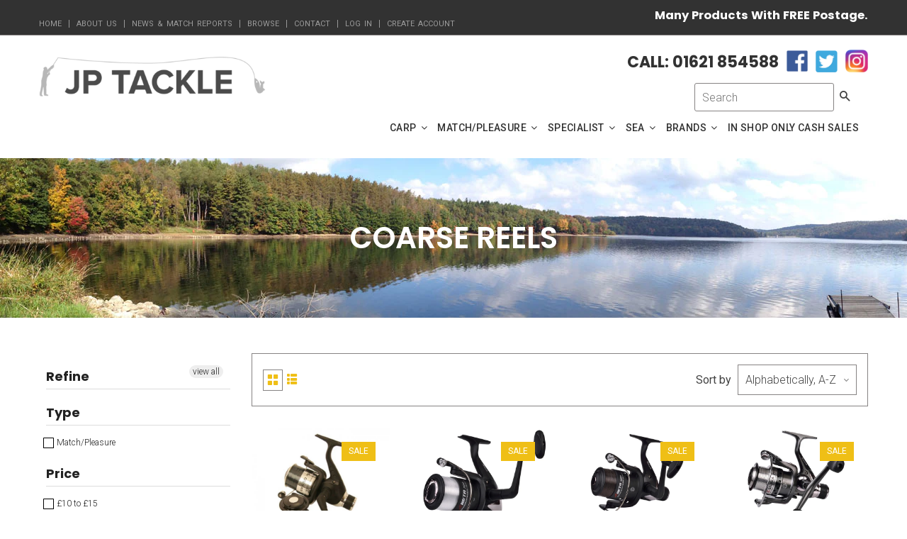

--- FILE ---
content_type: text/html; charset=utf-8
request_url: https://www.jptackle.co.uk/collections/coarse-reels
body_size: 23297
content:
<!doctype html>
<!--[if IE 8]><html class="no-js lt-ie9" lang="en"> <![endif]-->
<!--[if IE 9 ]><html class="ie9 no-js"> <![endif]-->
<!--[if (gt IE 9)|!(IE)]><!--> <html class="no-js"> <!--<![endif]-->
<head>

  <!-- Hotjar Tracking Code for www.jptackle.co.uk -->
<script>
    (function(h,o,t,j,a,r){
        h.hj=h.hj||function(){(h.hj.q=h.hj.q||[]).push(arguments)};
        h._hjSettings={hjid:698971,hjsv:6};
        a=o.getElementsByTagName('head')[0];
        r=o.createElement('script');r.async=1;
        r.src=t+h._hjSettings.hjid+j+h._hjSettings.hjsv;
        a.appendChild(r);
    })(window,document,'https://static.hotjar.com/c/hotjar-','.js?sv=');
</script>
  
  <!-- Basic page needs ================================================== -->
  <meta charset="utf-8">
  <meta http-equiv="X-UA-Compatible" content="IE=edge">

  
  <link rel="shortcut icon" href="//www.jptackle.co.uk/cdn/shop/t/4/assets/favicon.png?v=95900727912421202581475134398" type="image/png" />
  

  <!-- Title and description ================================================== -->
  <title>
  Coarse Reels &ndash; JP Tackle
  </title>

  

  <!-- Helpers ================================================== -->
  <!-- /snippets/social-meta-tags.liquid -->


  <meta property="og:type" content="website">
  <meta property="og:title" content="Coarse Reels">
  
  <meta property="og:image" content="http://www.jptackle.co.uk/cdn/shop/t/4/assets/logo.png?v=154756101058449171841473327205">
  <meta property="og:image:secure_url" content="https://www.jptackle.co.uk/cdn/shop/t/4/assets/logo.png?v=154756101058449171841473327205">
  


  <meta property="og:url" content="https://www.jptackle.co.uk/collections/coarse-reels">
  <meta property="og:site_name" content="JP Tackle">





<meta name="twitter:card" content="summary">


  <link rel="canonical" href="https://www.jptackle.co.uk/collections/coarse-reels">
  <meta name="viewport" content="width=device-width,initial-scale=1">
  <meta name="theme-color" content="#323232">
  <!-- font -->
  <link href='https://fonts.googleapis.com/css?family=Montserrat:400,700' rel='stylesheet' type='text/css'>
  <link href='https://fonts.googleapis.com/css?family=Alegreya:400,700' rel='stylesheet' type='text/css'>
  <link href='https://fonts.googleapis.com/css?family=Roboto:400,300,500,700' rel='stylesheet' type='text/css'>
  <link href='https://fonts.googleapis.com/css?family=Raleway:400,100,300,500,600,700,400italic' rel='stylesheet' type='text/css'>
   <link href='https://fonts.googleapis.com/css?family=Poppins:400,500,600,700,300' rel='stylesheet' type='text/css'>
  <!-- CSS ================================================== -->
  <link href="//www.jptackle.co.uk/cdn/shop/t/4/assets/bootstrap.min.css?v=87776337466976772871469174859" rel="stylesheet" type="text/css" media="all" />
  <link href="//www.jptackle.co.uk/cdn/shop/t/4/assets/font-awesome.min.css?v=55584660431705360781469174862" rel="stylesheet" type="text/css" media="all" />
  <link href="//www.jptackle.co.uk/cdn/shop/t/4/assets/elements.css?v=15947274516663868891469174862" rel="stylesheet" type="text/css" media="all" />
  <link href="//www.jptackle.co.uk/cdn/shop/t/4/assets/global.scss.css?v=160612622059903266831700660975" rel="stylesheet" type="text/css" media="all" />
  <link href="//www.jptackle.co.uk/cdn/shop/t/4/assets/style.scss.css?v=52926414676763243041473261825" rel="stylesheet" type="text/css" media="all" />
  <link href="//www.jptackle.co.uk/cdn/shop/t/4/assets/jquery.fancybox.css?v=138641639942622844831469174872" rel="stylesheet" type="text/css" media="all" />
  
  
  <!-- Header hook for plugins ================================================== -->
  <script>window.performance && window.performance.mark && window.performance.mark('shopify.content_for_header.start');</script><meta id="shopify-digital-wallet" name="shopify-digital-wallet" content="/4010225/digital_wallets/dialog">
<meta name="shopify-checkout-api-token" content="3ba673086d5d0eb757b7e89323e8a07c">
<link rel="alternate" type="application/atom+xml" title="Feed" href="/collections/coarse-reels.atom" />
<link rel="alternate" type="application/json+oembed" href="https://www.jptackle.co.uk/collections/coarse-reels.oembed">
<script async="async" src="/checkouts/internal/preloads.js?locale=en-GB"></script>
<link rel="preconnect" href="https://shop.app" crossorigin="anonymous">
<script async="async" src="https://shop.app/checkouts/internal/preloads.js?locale=en-GB&shop_id=4010225" crossorigin="anonymous"></script>
<script id="apple-pay-shop-capabilities" type="application/json">{"shopId":4010225,"countryCode":"GB","currencyCode":"GBP","merchantCapabilities":["supports3DS"],"merchantId":"gid:\/\/shopify\/Shop\/4010225","merchantName":"JP Tackle","requiredBillingContactFields":["postalAddress","email","phone"],"requiredShippingContactFields":["postalAddress","email","phone"],"shippingType":"shipping","supportedNetworks":["visa","maestro","masterCard","amex","discover","elo"],"total":{"type":"pending","label":"JP Tackle","amount":"1.00"},"shopifyPaymentsEnabled":true,"supportsSubscriptions":true}</script>
<script id="shopify-features" type="application/json">{"accessToken":"3ba673086d5d0eb757b7e89323e8a07c","betas":["rich-media-storefront-analytics"],"domain":"www.jptackle.co.uk","predictiveSearch":true,"shopId":4010225,"locale":"en"}</script>
<script>var Shopify = Shopify || {};
Shopify.shop = "jp-tackle.myshopify.com";
Shopify.locale = "en";
Shopify.currency = {"active":"GBP","rate":"1.0"};
Shopify.country = "GB";
Shopify.theme = {"name":"drone-home-2","id":106185476,"schema_name":null,"schema_version":null,"theme_store_id":null,"role":"main"};
Shopify.theme.handle = "null";
Shopify.theme.style = {"id":null,"handle":null};
Shopify.cdnHost = "www.jptackle.co.uk/cdn";
Shopify.routes = Shopify.routes || {};
Shopify.routes.root = "/";</script>
<script type="module">!function(o){(o.Shopify=o.Shopify||{}).modules=!0}(window);</script>
<script>!function(o){function n(){var o=[];function n(){o.push(Array.prototype.slice.apply(arguments))}return n.q=o,n}var t=o.Shopify=o.Shopify||{};t.loadFeatures=n(),t.autoloadFeatures=n()}(window);</script>
<script>
  window.ShopifyPay = window.ShopifyPay || {};
  window.ShopifyPay.apiHost = "shop.app\/pay";
  window.ShopifyPay.redirectState = null;
</script>
<script id="shop-js-analytics" type="application/json">{"pageType":"collection"}</script>
<script defer="defer" async type="module" src="//www.jptackle.co.uk/cdn/shopifycloud/shop-js/modules/v2/client.init-shop-cart-sync_Bc8-qrdt.en.esm.js"></script>
<script defer="defer" async type="module" src="//www.jptackle.co.uk/cdn/shopifycloud/shop-js/modules/v2/chunk.common_CmNk3qlo.esm.js"></script>
<script type="module">
  await import("//www.jptackle.co.uk/cdn/shopifycloud/shop-js/modules/v2/client.init-shop-cart-sync_Bc8-qrdt.en.esm.js");
await import("//www.jptackle.co.uk/cdn/shopifycloud/shop-js/modules/v2/chunk.common_CmNk3qlo.esm.js");

  window.Shopify.SignInWithShop?.initShopCartSync?.({"fedCMEnabled":true,"windoidEnabled":true});

</script>
<script>
  window.Shopify = window.Shopify || {};
  if (!window.Shopify.featureAssets) window.Shopify.featureAssets = {};
  window.Shopify.featureAssets['shop-js'] = {"shop-cart-sync":["modules/v2/client.shop-cart-sync_DOpY4EW0.en.esm.js","modules/v2/chunk.common_CmNk3qlo.esm.js"],"shop-button":["modules/v2/client.shop-button_CI-s0xGZ.en.esm.js","modules/v2/chunk.common_CmNk3qlo.esm.js"],"init-fed-cm":["modules/v2/client.init-fed-cm_D2vsy40D.en.esm.js","modules/v2/chunk.common_CmNk3qlo.esm.js"],"init-windoid":["modules/v2/client.init-windoid_CXNAd0Cm.en.esm.js","modules/v2/chunk.common_CmNk3qlo.esm.js"],"shop-toast-manager":["modules/v2/client.shop-toast-manager_Cx0C6may.en.esm.js","modules/v2/chunk.common_CmNk3qlo.esm.js"],"shop-cash-offers":["modules/v2/client.shop-cash-offers_CL9Nay2h.en.esm.js","modules/v2/chunk.common_CmNk3qlo.esm.js","modules/v2/chunk.modal_CvhjeixQ.esm.js"],"avatar":["modules/v2/client.avatar_BTnouDA3.en.esm.js"],"init-shop-email-lookup-coordinator":["modules/v2/client.init-shop-email-lookup-coordinator_B9mmbKi4.en.esm.js","modules/v2/chunk.common_CmNk3qlo.esm.js"],"init-shop-cart-sync":["modules/v2/client.init-shop-cart-sync_Bc8-qrdt.en.esm.js","modules/v2/chunk.common_CmNk3qlo.esm.js"],"pay-button":["modules/v2/client.pay-button_Bhm3077V.en.esm.js","modules/v2/chunk.common_CmNk3qlo.esm.js"],"init-customer-accounts-sign-up":["modules/v2/client.init-customer-accounts-sign-up_C7zhr03q.en.esm.js","modules/v2/client.shop-login-button_BbMx65lK.en.esm.js","modules/v2/chunk.common_CmNk3qlo.esm.js","modules/v2/chunk.modal_CvhjeixQ.esm.js"],"init-shop-for-new-customer-accounts":["modules/v2/client.init-shop-for-new-customer-accounts_rLbLSDTe.en.esm.js","modules/v2/client.shop-login-button_BbMx65lK.en.esm.js","modules/v2/chunk.common_CmNk3qlo.esm.js","modules/v2/chunk.modal_CvhjeixQ.esm.js"],"checkout-modal":["modules/v2/client.checkout-modal_Fp9GouFF.en.esm.js","modules/v2/chunk.common_CmNk3qlo.esm.js","modules/v2/chunk.modal_CvhjeixQ.esm.js"],"init-customer-accounts":["modules/v2/client.init-customer-accounts_DkVf8Jdu.en.esm.js","modules/v2/client.shop-login-button_BbMx65lK.en.esm.js","modules/v2/chunk.common_CmNk3qlo.esm.js","modules/v2/chunk.modal_CvhjeixQ.esm.js"],"shop-login-button":["modules/v2/client.shop-login-button_BbMx65lK.en.esm.js","modules/v2/chunk.common_CmNk3qlo.esm.js","modules/v2/chunk.modal_CvhjeixQ.esm.js"],"shop-login":["modules/v2/client.shop-login_B9KWmZaW.en.esm.js","modules/v2/chunk.common_CmNk3qlo.esm.js","modules/v2/chunk.modal_CvhjeixQ.esm.js"],"shop-follow-button":["modules/v2/client.shop-follow-button_B-omSWeu.en.esm.js","modules/v2/chunk.common_CmNk3qlo.esm.js","modules/v2/chunk.modal_CvhjeixQ.esm.js"],"lead-capture":["modules/v2/client.lead-capture_DZQFWrYz.en.esm.js","modules/v2/chunk.common_CmNk3qlo.esm.js","modules/v2/chunk.modal_CvhjeixQ.esm.js"],"payment-terms":["modules/v2/client.payment-terms_Bl_bs7GP.en.esm.js","modules/v2/chunk.common_CmNk3qlo.esm.js","modules/v2/chunk.modal_CvhjeixQ.esm.js"]};
</script>
<script>(function() {
  var isLoaded = false;
  function asyncLoad() {
    if (isLoaded) return;
    isLoaded = true;
    var urls = ["https:\/\/chimpstatic.com\/mcjs-connected\/js\/users\/ecea48e8847bccabc7fda94c1\/3eb09de0ce0874f7fa4212965.js?shop=jp-tackle.myshopify.com"];
    for (var i = 0; i < urls.length; i++) {
      var s = document.createElement('script');
      s.type = 'text/javascript';
      s.async = true;
      s.src = urls[i];
      var x = document.getElementsByTagName('script')[0];
      x.parentNode.insertBefore(s, x);
    }
  };
  if(window.attachEvent) {
    window.attachEvent('onload', asyncLoad);
  } else {
    window.addEventListener('load', asyncLoad, false);
  }
})();</script>
<script id="__st">var __st={"a":4010225,"offset":0,"reqid":"3dfdbb86-628e-4e03-8867-27d71f8916dd-1762308291","pageurl":"www.jptackle.co.uk\/collections\/coarse-reels","u":"43df581ac556","p":"collection","rtyp":"collection","rid":23346061};</script>
<script>window.ShopifyPaypalV4VisibilityTracking = true;</script>
<script id="captcha-bootstrap">!function(){'use strict';const t='contact',e='account',n='new_comment',o=[[t,t],['blogs',n],['comments',n],[t,'customer']],c=[[e,'customer_login'],[e,'guest_login'],[e,'recover_customer_password'],[e,'create_customer']],r=t=>t.map((([t,e])=>`form[action*='/${t}']:not([data-nocaptcha='true']) input[name='form_type'][value='${e}']`)).join(','),a=t=>()=>t?[...document.querySelectorAll(t)].map((t=>t.form)):[];function s(){const t=[...o],e=r(t);return a(e)}const i='password',u='form_key',d=['recaptcha-v3-token','g-recaptcha-response','h-captcha-response',i],f=()=>{try{return window.sessionStorage}catch{return}},m='__shopify_v',_=t=>t.elements[u];function p(t,e,n=!1){try{const o=window.sessionStorage,c=JSON.parse(o.getItem(e)),{data:r}=function(t){const{data:e,action:n}=t;return t[m]||n?{data:e,action:n}:{data:t,action:n}}(c);for(const[e,n]of Object.entries(r))t.elements[e]&&(t.elements[e].value=n);n&&o.removeItem(e)}catch(o){console.error('form repopulation failed',{error:o})}}const l='form_type',E='cptcha';function T(t){t.dataset[E]=!0}const w=window,h=w.document,L='Shopify',v='ce_forms',y='captcha';let A=!1;((t,e)=>{const n=(g='f06e6c50-85a8-45c8-87d0-21a2b65856fe',I='https://cdn.shopify.com/shopifycloud/storefront-forms-hcaptcha/ce_storefront_forms_captcha_hcaptcha.v1.5.2.iife.js',D={infoText:'Protected by hCaptcha',privacyText:'Privacy',termsText:'Terms'},(t,e,n)=>{const o=w[L][v],c=o.bindForm;if(c)return c(t,g,e,D).then(n);var r;o.q.push([[t,g,e,D],n]),r=I,A||(h.body.append(Object.assign(h.createElement('script'),{id:'captcha-provider',async:!0,src:r})),A=!0)});var g,I,D;w[L]=w[L]||{},w[L][v]=w[L][v]||{},w[L][v].q=[],w[L][y]=w[L][y]||{},w[L][y].protect=function(t,e){n(t,void 0,e),T(t)},Object.freeze(w[L][y]),function(t,e,n,w,h,L){const[v,y,A,g]=function(t,e,n){const i=e?o:[],u=t?c:[],d=[...i,...u],f=r(d),m=r(i),_=r(d.filter((([t,e])=>n.includes(e))));return[a(f),a(m),a(_),s()]}(w,h,L),I=t=>{const e=t.target;return e instanceof HTMLFormElement?e:e&&e.form},D=t=>v().includes(t);t.addEventListener('submit',(t=>{const e=I(t);if(!e)return;const n=D(e)&&!e.dataset.hcaptchaBound&&!e.dataset.recaptchaBound,o=_(e),c=g().includes(e)&&(!o||!o.value);(n||c)&&t.preventDefault(),c&&!n&&(function(t){try{if(!f())return;!function(t){const e=f();if(!e)return;const n=_(t);if(!n)return;const o=n.value;o&&e.removeItem(o)}(t);const e=Array.from(Array(32),(()=>Math.random().toString(36)[2])).join('');!function(t,e){_(t)||t.append(Object.assign(document.createElement('input'),{type:'hidden',name:u})),t.elements[u].value=e}(t,e),function(t,e){const n=f();if(!n)return;const o=[...t.querySelectorAll(`input[type='${i}']`)].map((({name:t})=>t)),c=[...d,...o],r={};for(const[a,s]of new FormData(t).entries())c.includes(a)||(r[a]=s);n.setItem(e,JSON.stringify({[m]:1,action:t.action,data:r}))}(t,e)}catch(e){console.error('failed to persist form',e)}}(e),e.submit())}));const S=(t,e)=>{t&&!t.dataset[E]&&(n(t,e.some((e=>e===t))),T(t))};for(const o of['focusin','change'])t.addEventListener(o,(t=>{const e=I(t);D(e)&&S(e,y())}));const B=e.get('form_key'),M=e.get(l),P=B&&M;t.addEventListener('DOMContentLoaded',(()=>{const t=y();if(P)for(const e of t)e.elements[l].value===M&&p(e,B);[...new Set([...A(),...v().filter((t=>'true'===t.dataset.shopifyCaptcha))])].forEach((e=>S(e,t)))}))}(h,new URLSearchParams(w.location.search),n,t,e,['guest_login'])})(!0,!0)}();</script>
<script integrity="sha256-52AcMU7V7pcBOXWImdc/TAGTFKeNjmkeM1Pvks/DTgc=" data-source-attribution="shopify.loadfeatures" defer="defer" src="//www.jptackle.co.uk/cdn/shopifycloud/storefront/assets/storefront/load_feature-81c60534.js" crossorigin="anonymous"></script>
<script crossorigin="anonymous" defer="defer" src="//www.jptackle.co.uk/cdn/shopifycloud/storefront/assets/shopify_pay/storefront-65b4c6d7.js?v=20250812"></script>
<script data-source-attribution="shopify.dynamic_checkout.dynamic.init">var Shopify=Shopify||{};Shopify.PaymentButton=Shopify.PaymentButton||{isStorefrontPortableWallets:!0,init:function(){window.Shopify.PaymentButton.init=function(){};var t=document.createElement("script");t.src="https://www.jptackle.co.uk/cdn/shopifycloud/portable-wallets/latest/portable-wallets.en.js",t.type="module",document.head.appendChild(t)}};
</script>
<script data-source-attribution="shopify.dynamic_checkout.buyer_consent">
  function portableWalletsHideBuyerConsent(e){var t=document.getElementById("shopify-buyer-consent"),n=document.getElementById("shopify-subscription-policy-button");t&&n&&(t.classList.add("hidden"),t.setAttribute("aria-hidden","true"),n.removeEventListener("click",e))}function portableWalletsShowBuyerConsent(e){var t=document.getElementById("shopify-buyer-consent"),n=document.getElementById("shopify-subscription-policy-button");t&&n&&(t.classList.remove("hidden"),t.removeAttribute("aria-hidden"),n.addEventListener("click",e))}window.Shopify?.PaymentButton&&(window.Shopify.PaymentButton.hideBuyerConsent=portableWalletsHideBuyerConsent,window.Shopify.PaymentButton.showBuyerConsent=portableWalletsShowBuyerConsent);
</script>
<script data-source-attribution="shopify.dynamic_checkout.cart.bootstrap">document.addEventListener("DOMContentLoaded",(function(){function t(){return document.querySelector("shopify-accelerated-checkout-cart, shopify-accelerated-checkout")}if(t())Shopify.PaymentButton.init();else{new MutationObserver((function(e,n){t()&&(Shopify.PaymentButton.init(),n.disconnect())})).observe(document.body,{childList:!0,subtree:!0})}}));
</script>
<link id="shopify-accelerated-checkout-styles" rel="stylesheet" media="screen" href="https://www.jptackle.co.uk/cdn/shopifycloud/portable-wallets/latest/accelerated-checkout-backwards-compat.css" crossorigin="anonymous">
<style id="shopify-accelerated-checkout-cart">
        #shopify-buyer-consent {
  margin-top: 1em;
  display: inline-block;
  width: 100%;
}

#shopify-buyer-consent.hidden {
  display: none;
}

#shopify-subscription-policy-button {
  background: none;
  border: none;
  padding: 0;
  text-decoration: underline;
  font-size: inherit;
  cursor: pointer;
}

#shopify-subscription-policy-button::before {
  box-shadow: none;
}

      </style>

<script>window.performance && window.performance.mark && window.performance.mark('shopify.content_for_header.end');</script>
  <!-- /snippets/oldIE-js.liquid -->


<!--[if lt IE 9]>
<script src="//cdnjs.cloudflare.com/ajax/libs/html5shiv/3.7.2/html5shiv.min.js" type="text/javascript"></script>
<script src="//www.jptackle.co.uk/cdn/shop/t/4/assets/respond.min.js?v=52248677837542619231469174876" type="text/javascript"></script>
<link href="//www.jptackle.co.uk/cdn/shop/t/4/assets/respond-proxy.html" id="respond-proxy" rel="respond-proxy" />
<link href="//www.jptackle.co.uk/search?q=6eb3a2630937c3ece5f46315ae15bd7e" id="respond-redirect" rel="respond-redirect" />
<script src="//www.jptackle.co.uk/search?q=6eb3a2630937c3ece5f46315ae15bd7e" type="text/javascript"></script>
<![endif]-->



  <script src="//ajax.googleapis.com/ajax/libs/jquery/1.11.0/jquery.min.js" type="text/javascript"></script>
  <script src="//www.jptackle.co.uk/cdn/shopifycloud/storefront/assets/themes_support/api.jquery-7ab1a3a4.js" type="text/javascript"></script>
  <script src="//www.jptackle.co.uk/cdn/shop/t/4/assets/modernizr.min.js?v=137617515274177302221469174873" type="text/javascript"></script>
  <script src="//www.jptackle.co.uk/cdn/shop/t/4/assets/plugins.min.js?v=103196230237393472801469174874" type="text/javascript"></script>
  <script src="//www.jptackle.co.uk/cdn/shopifycloud/storefront/assets/themes_support/option_selection-b017cd28.js" type="text/javascript"></script>

  <script src="//maps.googleapis.com/maps/api/js?sensor=false" type="text/javascript"></script>
  <script src="//www.jptackle.co.uk/cdn/shop/t/4/assets/gmap3.min.js?v=182306280272178302511469174870" type="text/javascript"></script>
  
  <script src="//www.jptackle.co.uk/cdn/shop/t/4/assets/jquery.counterup.min.js?v=72741712870112733821469174872" type="text/javascript"></script>
  <script src="//www.jptackle.co.uk/cdn/shop/t/4/assets/waypoints.min.js?v=109620183588257736861469174878" type="text/javascript"></script>
  <script src="//www.jptackle.co.uk/cdn/shop/t/4/assets/jquery.countdownTimer.min.js?v=16129291079535516181469174872" type="text/javascript"></script>
  
  
<script>
  window.ajax_cart = true;
  window.money_format = '&pound;{{amount}} GBP';
  window.shop_currency = 'GBP';
  window.show_multiple_currencies = true;
  window.loading_url = "//www.jptackle.co.uk/cdn/shop/t/4/assets/loader-2.gif?330"; 
  window.use_color_swatch = true;
  window.product_image_resize = true;
  window.enable_sidebar_multiple_choice = true;
  
  window.file_url = "//www.jptackle.co.uk/cdn/shop/files/?330"; 
  window.asset_url = "";
  window.images_size = {
    is_crop: true,
    ratio_width : 1,
    ratio_height : 1,
  };
  window.inventory_text = {
    in_stock: "Translation missing: en.products.product.in_stock",
    many_in_stock: "Translation missing: en.products.product.many_in_stock",
    out_of_stock: "Translation missing: en.products.product.out_of_stock",
    add_to_cart: "Add to Cart",
    sold_out: "Sold Out",
    unavailable: "Unavailable"
  };
  
  window.sidebar_toggle = {
    show_sidebar_toggle: "Translation missing: en.general.sidebar_toggle.show_sidebar_toggle",
    hide_sidebar_toggle: "Translation missing: en.general.sidebar_toggle.hide_sidebar_toggle"
  };

</script>
  
   <script> Shopify.money_format = "&pound;{{amount}}";</script>

  
  
<link href="https://monorail-edge.shopifysvc.com" rel="dns-prefetch">
<script>(function(){if ("sendBeacon" in navigator && "performance" in window) {try {var session_token_from_headers = performance.getEntriesByType('navigation')[0].serverTiming.find(x => x.name == '_s').description;} catch {var session_token_from_headers = undefined;}var session_cookie_matches = document.cookie.match(/_shopify_s=([^;]*)/);var session_token_from_cookie = session_cookie_matches && session_cookie_matches.length === 2 ? session_cookie_matches[1] : "";var session_token = session_token_from_headers || session_token_from_cookie || "";function handle_abandonment_event(e) {var entries = performance.getEntries().filter(function(entry) {return /monorail-edge.shopifysvc.com/.test(entry.name);});if (!window.abandonment_tracked && entries.length === 0) {window.abandonment_tracked = true;var currentMs = Date.now();var navigation_start = performance.timing.navigationStart;var payload = {shop_id: 4010225,url: window.location.href,navigation_start,duration: currentMs - navigation_start,session_token,page_type: "collection"};window.navigator.sendBeacon("https://monorail-edge.shopifysvc.com/v1/produce", JSON.stringify({schema_id: "online_store_buyer_site_abandonment/1.1",payload: payload,metadata: {event_created_at_ms: currentMs,event_sent_at_ms: currentMs}}));}}window.addEventListener('pagehide', handle_abandonment_event);}}());</script>
<script id="web-pixels-manager-setup">(function e(e,d,r,n,o){if(void 0===o&&(o={}),!Boolean(null===(a=null===(i=window.Shopify)||void 0===i?void 0:i.analytics)||void 0===a?void 0:a.replayQueue)){var i,a;window.Shopify=window.Shopify||{};var t=window.Shopify;t.analytics=t.analytics||{};var s=t.analytics;s.replayQueue=[],s.publish=function(e,d,r){return s.replayQueue.push([e,d,r]),!0};try{self.performance.mark("wpm:start")}catch(e){}var l=function(){var e={modern:/Edge?\/(1{2}[4-9]|1[2-9]\d|[2-9]\d{2}|\d{4,})\.\d+(\.\d+|)|Firefox\/(1{2}[4-9]|1[2-9]\d|[2-9]\d{2}|\d{4,})\.\d+(\.\d+|)|Chrom(ium|e)\/(9{2}|\d{3,})\.\d+(\.\d+|)|(Maci|X1{2}).+ Version\/(15\.\d+|(1[6-9]|[2-9]\d|\d{3,})\.\d+)([,.]\d+|)( \(\w+\)|)( Mobile\/\w+|) Safari\/|Chrome.+OPR\/(9{2}|\d{3,})\.\d+\.\d+|(CPU[ +]OS|iPhone[ +]OS|CPU[ +]iPhone|CPU IPhone OS|CPU iPad OS)[ +]+(15[._]\d+|(1[6-9]|[2-9]\d|\d{3,})[._]\d+)([._]\d+|)|Android:?[ /-](13[3-9]|1[4-9]\d|[2-9]\d{2}|\d{4,})(\.\d+|)(\.\d+|)|Android.+Firefox\/(13[5-9]|1[4-9]\d|[2-9]\d{2}|\d{4,})\.\d+(\.\d+|)|Android.+Chrom(ium|e)\/(13[3-9]|1[4-9]\d|[2-9]\d{2}|\d{4,})\.\d+(\.\d+|)|SamsungBrowser\/([2-9]\d|\d{3,})\.\d+/,legacy:/Edge?\/(1[6-9]|[2-9]\d|\d{3,})\.\d+(\.\d+|)|Firefox\/(5[4-9]|[6-9]\d|\d{3,})\.\d+(\.\d+|)|Chrom(ium|e)\/(5[1-9]|[6-9]\d|\d{3,})\.\d+(\.\d+|)([\d.]+$|.*Safari\/(?![\d.]+ Edge\/[\d.]+$))|(Maci|X1{2}).+ Version\/(10\.\d+|(1[1-9]|[2-9]\d|\d{3,})\.\d+)([,.]\d+|)( \(\w+\)|)( Mobile\/\w+|) Safari\/|Chrome.+OPR\/(3[89]|[4-9]\d|\d{3,})\.\d+\.\d+|(CPU[ +]OS|iPhone[ +]OS|CPU[ +]iPhone|CPU IPhone OS|CPU iPad OS)[ +]+(10[._]\d+|(1[1-9]|[2-9]\d|\d{3,})[._]\d+)([._]\d+|)|Android:?[ /-](13[3-9]|1[4-9]\d|[2-9]\d{2}|\d{4,})(\.\d+|)(\.\d+|)|Mobile Safari.+OPR\/([89]\d|\d{3,})\.\d+\.\d+|Android.+Firefox\/(13[5-9]|1[4-9]\d|[2-9]\d{2}|\d{4,})\.\d+(\.\d+|)|Android.+Chrom(ium|e)\/(13[3-9]|1[4-9]\d|[2-9]\d{2}|\d{4,})\.\d+(\.\d+|)|Android.+(UC? ?Browser|UCWEB|U3)[ /]?(15\.([5-9]|\d{2,})|(1[6-9]|[2-9]\d|\d{3,})\.\d+)\.\d+|SamsungBrowser\/(5\.\d+|([6-9]|\d{2,})\.\d+)|Android.+MQ{2}Browser\/(14(\.(9|\d{2,})|)|(1[5-9]|[2-9]\d|\d{3,})(\.\d+|))(\.\d+|)|K[Aa][Ii]OS\/(3\.\d+|([4-9]|\d{2,})\.\d+)(\.\d+|)/},d=e.modern,r=e.legacy,n=navigator.userAgent;return n.match(d)?"modern":n.match(r)?"legacy":"unknown"}(),u="modern"===l?"modern":"legacy",c=(null!=n?n:{modern:"",legacy:""})[u],f=function(e){return[e.baseUrl,"/wpm","/b",e.hashVersion,"modern"===e.buildTarget?"m":"l",".js"].join("")}({baseUrl:d,hashVersion:r,buildTarget:u}),m=function(e){var d=e.version,r=e.bundleTarget,n=e.surface,o=e.pageUrl,i=e.monorailEndpoint;return{emit:function(e){var a=e.status,t=e.errorMsg,s=(new Date).getTime(),l=JSON.stringify({metadata:{event_sent_at_ms:s},events:[{schema_id:"web_pixels_manager_load/3.1",payload:{version:d,bundle_target:r,page_url:o,status:a,surface:n,error_msg:t},metadata:{event_created_at_ms:s}}]});if(!i)return console&&console.warn&&console.warn("[Web Pixels Manager] No Monorail endpoint provided, skipping logging."),!1;try{return self.navigator.sendBeacon.bind(self.navigator)(i,l)}catch(e){}var u=new XMLHttpRequest;try{return u.open("POST",i,!0),u.setRequestHeader("Content-Type","text/plain"),u.send(l),!0}catch(e){return console&&console.warn&&console.warn("[Web Pixels Manager] Got an unhandled error while logging to Monorail."),!1}}}}({version:r,bundleTarget:l,surface:e.surface,pageUrl:self.location.href,monorailEndpoint:e.monorailEndpoint});try{o.browserTarget=l,function(e){var d=e.src,r=e.async,n=void 0===r||r,o=e.onload,i=e.onerror,a=e.sri,t=e.scriptDataAttributes,s=void 0===t?{}:t,l=document.createElement("script"),u=document.querySelector("head"),c=document.querySelector("body");if(l.async=n,l.src=d,a&&(l.integrity=a,l.crossOrigin="anonymous"),s)for(var f in s)if(Object.prototype.hasOwnProperty.call(s,f))try{l.dataset[f]=s[f]}catch(e){}if(o&&l.addEventListener("load",o),i&&l.addEventListener("error",i),u)u.appendChild(l);else{if(!c)throw new Error("Did not find a head or body element to append the script");c.appendChild(l)}}({src:f,async:!0,onload:function(){if(!function(){var e,d;return Boolean(null===(d=null===(e=window.Shopify)||void 0===e?void 0:e.analytics)||void 0===d?void 0:d.initialized)}()){var d=window.webPixelsManager.init(e)||void 0;if(d){var r=window.Shopify.analytics;r.replayQueue.forEach((function(e){var r=e[0],n=e[1],o=e[2];d.publishCustomEvent(r,n,o)})),r.replayQueue=[],r.publish=d.publishCustomEvent,r.visitor=d.visitor,r.initialized=!0}}},onerror:function(){return m.emit({status:"failed",errorMsg:"".concat(f," has failed to load")})},sri:function(e){var d=/^sha384-[A-Za-z0-9+/=]+$/;return"string"==typeof e&&d.test(e)}(c)?c:"",scriptDataAttributes:o}),m.emit({status:"loading"})}catch(e){m.emit({status:"failed",errorMsg:(null==e?void 0:e.message)||"Unknown error"})}}})({shopId: 4010225,storefrontBaseUrl: "https://www.jptackle.co.uk",extensionsBaseUrl: "https://extensions.shopifycdn.com/cdn/shopifycloud/web-pixels-manager",monorailEndpoint: "https://monorail-edge.shopifysvc.com/unstable/produce_batch",surface: "storefront-renderer",enabledBetaFlags: ["2dca8a86"],webPixelsConfigList: [{"id":"162562431","eventPayloadVersion":"v1","runtimeContext":"LAX","scriptVersion":"1","type":"CUSTOM","privacyPurposes":["MARKETING"],"name":"Meta pixel (migrated)"},{"id":"178553215","eventPayloadVersion":"v1","runtimeContext":"LAX","scriptVersion":"1","type":"CUSTOM","privacyPurposes":["ANALYTICS"],"name":"Google Analytics tag (migrated)"},{"id":"shopify-app-pixel","configuration":"{}","eventPayloadVersion":"v1","runtimeContext":"STRICT","scriptVersion":"0450","apiClientId":"shopify-pixel","type":"APP","privacyPurposes":["ANALYTICS","MARKETING"]},{"id":"shopify-custom-pixel","eventPayloadVersion":"v1","runtimeContext":"LAX","scriptVersion":"0450","apiClientId":"shopify-pixel","type":"CUSTOM","privacyPurposes":["ANALYTICS","MARKETING"]}],isMerchantRequest: false,initData: {"shop":{"name":"JP Tackle","paymentSettings":{"currencyCode":"GBP"},"myshopifyDomain":"jp-tackle.myshopify.com","countryCode":"GB","storefrontUrl":"https:\/\/www.jptackle.co.uk"},"customer":null,"cart":null,"checkout":null,"productVariants":[],"purchasingCompany":null},},"https://www.jptackle.co.uk/cdn","5303c62bw494ab25dp0d72f2dcm48e21f5a",{"modern":"","legacy":""},{"shopId":"4010225","storefrontBaseUrl":"https:\/\/www.jptackle.co.uk","extensionBaseUrl":"https:\/\/extensions.shopifycdn.com\/cdn\/shopifycloud\/web-pixels-manager","surface":"storefront-renderer","enabledBetaFlags":"[\"2dca8a86\"]","isMerchantRequest":"false","hashVersion":"5303c62bw494ab25dp0d72f2dcm48e21f5a","publish":"custom","events":"[[\"page_viewed\",{}],[\"collection_viewed\",{\"collection\":{\"id\":\"23346061\",\"title\":\"Coarse Reels\",\"productVariants\":[{\"price\":{\"amount\":15.99,\"currencyCode\":\"GBP\"},\"product\":{\"title\":\"Jarvis Walker Cavalier Rear Drag Reels\",\"vendor\":\"Jarvis Walker\",\"id\":\"331560809\",\"untranslatedTitle\":\"Jarvis Walker Cavalier Rear Drag Reels\",\"url\":\"\/products\/jarvis-walker-cavalier-rear-drag-reels\",\"type\":\"Reels\"},\"id\":\"801322957\",\"image\":{\"src\":\"\/\/www.jptackle.co.uk\/cdn\/shop\/products\/29783.jpg?v=1571276957\"},\"sku\":\"\",\"title\":\"Default Title\",\"untranslatedTitle\":\"Default Title\"},{\"price\":{\"amount\":13.99,\"currencyCode\":\"GBP\"},\"product\":{\"title\":\"Shakespeare Beta 60  Front Drag Reel\",\"vendor\":\"Shakespeare\",\"id\":\"331575529\",\"untranslatedTitle\":\"Shakespeare Beta 60  Front Drag Reel\",\"url\":\"\/products\/shakespeare-beta-front-drag-reel\",\"type\":\"Reels\"},\"id\":\"801358129\",\"image\":{\"src\":\"\/\/www.jptackle.co.uk\/cdn\/shop\/products\/PF-1262682.jpg?v=1571276960\"},\"sku\":\"\",\"title\":\"Default Title\",\"untranslatedTitle\":\"Default Title\"},{\"price\":{\"amount\":11.99,\"currencyCode\":\"GBP\"},\"product\":{\"title\":\"Shakespeare Beta Rear Drag Reels - 30, 40 \u0026 50\",\"vendor\":\"Shakespeare\",\"id\":\"331574065\",\"untranslatedTitle\":\"Shakespeare Beta Rear Drag Reels - 30, 40 \u0026 50\",\"url\":\"\/products\/shakespeare-beta-30rd-reel\",\"type\":\"Reels\"},\"id\":\"31122336132\",\"image\":{\"src\":\"\/\/www.jptackle.co.uk\/cdn\/shop\/products\/PF-1262575.jpg?v=1571276959\"},\"sku\":\"\",\"title\":\"50rd\",\"untranslatedTitle\":\"50rd\"},{\"price\":{\"amount\":22.99,\"currencyCode\":\"GBP\"},\"product\":{\"title\":\"Shakespeare Sigma Rear Drag Fixed Spool Reel\",\"vendor\":\"Shakespeare\",\"id\":\"331583509\",\"untranslatedTitle\":\"Shakespeare Sigma Rear Drag Fixed Spool Reel\",\"url\":\"\/products\/shakespeare-sigma-rear-drag-fixed-spool-reel\",\"type\":\"Reels\"},\"id\":\"801378505\",\"image\":{\"src\":\"\/\/www.jptackle.co.uk\/cdn\/shop\/products\/1262650.jpg?v=1571276960\"},\"sku\":\"\",\"title\":\"35\",\"untranslatedTitle\":\"35\"}]}}]]"});</script><script>
  window.ShopifyAnalytics = window.ShopifyAnalytics || {};
  window.ShopifyAnalytics.meta = window.ShopifyAnalytics.meta || {};
  window.ShopifyAnalytics.meta.currency = 'GBP';
  var meta = {"products":[{"id":331560809,"gid":"gid:\/\/shopify\/Product\/331560809","vendor":"Jarvis Walker","type":"Reels","variants":[{"id":801322957,"price":1599,"name":"Jarvis Walker Cavalier Rear Drag Reels","public_title":null,"sku":""}],"remote":false},{"id":331575529,"gid":"gid:\/\/shopify\/Product\/331575529","vendor":"Shakespeare","type":"Reels","variants":[{"id":801358129,"price":1399,"name":"Shakespeare Beta 60  Front Drag Reel","public_title":null,"sku":""}],"remote":false},{"id":331574065,"gid":"gid:\/\/shopify\/Product\/331574065","vendor":"Shakespeare","type":"Reels","variants":[{"id":31122336132,"price":1199,"name":"Shakespeare Beta Rear Drag Reels - 30, 40 \u0026 50 - 50rd","public_title":"50rd","sku":""}],"remote":false},{"id":331583509,"gid":"gid:\/\/shopify\/Product\/331583509","vendor":"Shakespeare","type":"Reels","variants":[{"id":801378505,"price":2299,"name":"Shakespeare Sigma Rear Drag Fixed Spool Reel - 35","public_title":"35","sku":""}],"remote":false}],"page":{"pageType":"collection","resourceType":"collection","resourceId":23346061}};
  for (var attr in meta) {
    window.ShopifyAnalytics.meta[attr] = meta[attr];
  }
</script>
<script class="analytics">
  (function () {
    var customDocumentWrite = function(content) {
      var jquery = null;

      if (window.jQuery) {
        jquery = window.jQuery;
      } else if (window.Checkout && window.Checkout.$) {
        jquery = window.Checkout.$;
      }

      if (jquery) {
        jquery('body').append(content);
      }
    };

    var hasLoggedConversion = function(token) {
      if (token) {
        return document.cookie.indexOf('loggedConversion=' + token) !== -1;
      }
      return false;
    }

    var setCookieIfConversion = function(token) {
      if (token) {
        var twoMonthsFromNow = new Date(Date.now());
        twoMonthsFromNow.setMonth(twoMonthsFromNow.getMonth() + 2);

        document.cookie = 'loggedConversion=' + token + '; expires=' + twoMonthsFromNow;
      }
    }

    var trekkie = window.ShopifyAnalytics.lib = window.trekkie = window.trekkie || [];
    if (trekkie.integrations) {
      return;
    }
    trekkie.methods = [
      'identify',
      'page',
      'ready',
      'track',
      'trackForm',
      'trackLink'
    ];
    trekkie.factory = function(method) {
      return function() {
        var args = Array.prototype.slice.call(arguments);
        args.unshift(method);
        trekkie.push(args);
        return trekkie;
      };
    };
    for (var i = 0; i < trekkie.methods.length; i++) {
      var key = trekkie.methods[i];
      trekkie[key] = trekkie.factory(key);
    }
    trekkie.load = function(config) {
      trekkie.config = config || {};
      trekkie.config.initialDocumentCookie = document.cookie;
      var first = document.getElementsByTagName('script')[0];
      var script = document.createElement('script');
      script.type = 'text/javascript';
      script.onerror = function(e) {
        var scriptFallback = document.createElement('script');
        scriptFallback.type = 'text/javascript';
        scriptFallback.onerror = function(error) {
                var Monorail = {
      produce: function produce(monorailDomain, schemaId, payload) {
        var currentMs = new Date().getTime();
        var event = {
          schema_id: schemaId,
          payload: payload,
          metadata: {
            event_created_at_ms: currentMs,
            event_sent_at_ms: currentMs
          }
        };
        return Monorail.sendRequest("https://" + monorailDomain + "/v1/produce", JSON.stringify(event));
      },
      sendRequest: function sendRequest(endpointUrl, payload) {
        // Try the sendBeacon API
        if (window && window.navigator && typeof window.navigator.sendBeacon === 'function' && typeof window.Blob === 'function' && !Monorail.isIos12()) {
          var blobData = new window.Blob([payload], {
            type: 'text/plain'
          });

          if (window.navigator.sendBeacon(endpointUrl, blobData)) {
            return true;
          } // sendBeacon was not successful

        } // XHR beacon

        var xhr = new XMLHttpRequest();

        try {
          xhr.open('POST', endpointUrl);
          xhr.setRequestHeader('Content-Type', 'text/plain');
          xhr.send(payload);
        } catch (e) {
          console.log(e);
        }

        return false;
      },
      isIos12: function isIos12() {
        return window.navigator.userAgent.lastIndexOf('iPhone; CPU iPhone OS 12_') !== -1 || window.navigator.userAgent.lastIndexOf('iPad; CPU OS 12_') !== -1;
      }
    };
    Monorail.produce('monorail-edge.shopifysvc.com',
      'trekkie_storefront_load_errors/1.1',
      {shop_id: 4010225,
      theme_id: 106185476,
      app_name: "storefront",
      context_url: window.location.href,
      source_url: "//www.jptackle.co.uk/cdn/s/trekkie.storefront.5ad93876886aa0a32f5bade9f25632a26c6f183a.min.js"});

        };
        scriptFallback.async = true;
        scriptFallback.src = '//www.jptackle.co.uk/cdn/s/trekkie.storefront.5ad93876886aa0a32f5bade9f25632a26c6f183a.min.js';
        first.parentNode.insertBefore(scriptFallback, first);
      };
      script.async = true;
      script.src = '//www.jptackle.co.uk/cdn/s/trekkie.storefront.5ad93876886aa0a32f5bade9f25632a26c6f183a.min.js';
      first.parentNode.insertBefore(script, first);
    };
    trekkie.load(
      {"Trekkie":{"appName":"storefront","development":false,"defaultAttributes":{"shopId":4010225,"isMerchantRequest":null,"themeId":106185476,"themeCityHash":"15214229930634360571","contentLanguage":"en","currency":"GBP","eventMetadataId":"957df183-8a4f-44bd-8e51-62cf32b401d6"},"isServerSideCookieWritingEnabled":true,"monorailRegion":"shop_domain","enabledBetaFlags":["f0df213a"]},"Session Attribution":{},"S2S":{"facebookCapiEnabled":false,"source":"trekkie-storefront-renderer","apiClientId":580111}}
    );

    var loaded = false;
    trekkie.ready(function() {
      if (loaded) return;
      loaded = true;

      window.ShopifyAnalytics.lib = window.trekkie;

      var originalDocumentWrite = document.write;
      document.write = customDocumentWrite;
      try { window.ShopifyAnalytics.merchantGoogleAnalytics.call(this); } catch(error) {};
      document.write = originalDocumentWrite;

      window.ShopifyAnalytics.lib.page(null,{"pageType":"collection","resourceType":"collection","resourceId":23346061,"shopifyEmitted":true});

      var match = window.location.pathname.match(/checkouts\/(.+)\/(thank_you|post_purchase)/)
      var token = match? match[1]: undefined;
      if (!hasLoggedConversion(token)) {
        setCookieIfConversion(token);
        window.ShopifyAnalytics.lib.track("Viewed Product Category",{"currency":"GBP","category":"Collection: coarse-reels","collectionName":"coarse-reels","collectionId":23346061,"nonInteraction":true},undefined,undefined,{"shopifyEmitted":true});
      }
    });


        var eventsListenerScript = document.createElement('script');
        eventsListenerScript.async = true;
        eventsListenerScript.src = "//www.jptackle.co.uk/cdn/shopifycloud/storefront/assets/shop_events_listener-3da45d37.js";
        document.getElementsByTagName('head')[0].appendChild(eventsListenerScript);

})();</script>
  <script>
  if (!window.ga || (window.ga && typeof window.ga !== 'function')) {
    window.ga = function ga() {
      (window.ga.q = window.ga.q || []).push(arguments);
      if (window.Shopify && window.Shopify.analytics && typeof window.Shopify.analytics.publish === 'function') {
        window.Shopify.analytics.publish("ga_stub_called", {}, {sendTo: "google_osp_migration"});
      }
      console.error("Shopify's Google Analytics stub called with:", Array.from(arguments), "\nSee https://help.shopify.com/manual/promoting-marketing/pixels/pixel-migration#google for more information.");
    };
    if (window.Shopify && window.Shopify.analytics && typeof window.Shopify.analytics.publish === 'function') {
      window.Shopify.analytics.publish("ga_stub_initialized", {}, {sendTo: "google_osp_migration"});
    }
  }
</script>
<script
  defer
  src="https://www.jptackle.co.uk/cdn/shopifycloud/perf-kit/shopify-perf-kit-2.1.2.min.js"
  data-application="storefront-renderer"
  data-shop-id="4010225"
  data-render-region="gcp-us-east1"
  data-page-type="collection"
  data-theme-instance-id="106185476"
  data-theme-name=""
  data-theme-version=""
  data-monorail-region="shop_domain"
  data-resource-timing-sampling-rate="10"
  data-shs="true"
  data-shs-beacon="true"
  data-shs-export-with-fetch="true"
  data-shs-logs-sample-rate="1"
></script>
</head>


<body id="coarse-reels" class="template-collection" >

  <div id="NavDrawer" class="drawer drawer--left">
    <div class="drawer__header">
      <div class="drawer__title h3">Browse</div>
      <div class="drawer__close js-drawer-close">
        <button type="button" class="icon-fallback-text">
          <span class="icon icon-x" aria-hidden="true"></span>
          <span class="fallback-text">Close menu</span>
        </button>
      </div>
    </div>
    <!-- begin mobile-nav -->
    <ul class="mobile-nav">
      <li class="mobile-nav__item mobile-nav__search">
        <!-- /snippets/search-bar.liquid -->



                <form class="search" action="/search">
                    <input style="float:left width: 50px; height: 40px; border-radius: 3px;" type="text" placeholder="Search" name="q" value=""  />
                  
                    <span class="input-group-btn" style="float:right; width: 48px; padding-left: 7px">
                      <button type="submit" class="icon-fallback-text">
                        <span class="icon icon-search" aria-hidden="true"></span>
                        <span class="fallback-text">Search</span>
                      </button>
                    </span>
                  
                </form>


      </li>
      
        
        
          <li class="mobile-nav__item">
            <a href="/collections/black-friday-sale" class="mobile-nav__link">BLACK FRIDAY SALE</a>
          </li>
        
      
        
        
          <li class="mobile-nav__item" aria-haspopup="true">
            <div class="mobile-nav__has-sublist">
              <a href="/collections/carp" class="mobile-nav__link">CARP</a>
              <div class="mobile-nav__toggle">
                <button type="button" class="icon-fallback-text mobile-nav__toggle-open">
                  <span class="icon icon-plus" aria-hidden="true"></span>
                  <span class="fallback-text">See More</span>
                </button>
                <button type="button" class="icon-fallback-text mobile-nav__toggle-close">
                  <span class="icon icon-minus" aria-hidden="true"></span>
                  <span class="fallback-text">"Close Cart"</span>
                </button>
              </div>
            </div>
            <ul class="mobile-nav__sublist">
              
                <li class="mobile-nav__item ">
                  <a href="/collections/accessories-1/carp" class="mobile-nav__link">Accessories</a>
                </li>
              
                <li class="mobile-nav__item ">
                  <a href="/collections/bite-alarms-indicators/carp" class="mobile-nav__link">Alarms / Indicators</a>
                </li>
              
                <li class="mobile-nav__item ">
                  <a href="/collections/baits-additives/carp" class="mobile-nav__link">Bait &amp; Additives</a>
                </li>
              
                <li class="mobile-nav__item ">
                  <a href="/collections/barrows-trolleys/carp" class="mobile-nav__link">Barrows/Trolleys</a>
                </li>
              
                <li class="mobile-nav__item ">
                  <a href="/collections/books/carp" class="mobile-nav__link">Books</a>
                </li>
              
                <li class="mobile-nav__item ">
                  <a href="/collections/catapults/carp" class="mobile-nav__link">Catapults</a>
                </li>
              
                <li class="mobile-nav__item ">
                  <a href="/collections/chairs-bedchairs/carp" class="mobile-nav__link">Chairs &amp; Bedchairs</a>
                </li>
              
                <li class="mobile-nav__item ">
                  <a href="/collections/clothing/carp" class="mobile-nav__link">Clothing</a>
                </li>
              
                <li class="mobile-nav__item ">
                  <a href="/collections/cooking/carp" class="mobile-nav__link">Cooking</a>
                </li>
              
                <li class="mobile-nav__item ">
                  <a href="/collections/end-tackle/carp" class="mobile-nav__link">End Tackle</a>
                </li>
              
                <li class="mobile-nav__item ">
                  <a href="/collections/fish-finders/carp" class="mobile-nav__link">Fish Finders</a>
                </li>
              
                <li class="mobile-nav__item ">
                  <a href="/collections/floats/carp" class="mobile-nav__link">Floats</a>
                </li>
              
                <li class="mobile-nav__item ">
                  <a href="/collections/hooks/carp" class="mobile-nav__link">Hooks</a>
                </li>
              
                <li class="mobile-nav__item ">
                  <a href="/collections/kits/carp" class="mobile-nav__link">Kits</a>
                </li>
              
                <li class="mobile-nav__item ">
                  <a href="/collections/leads-weights/carp" class="mobile-nav__link">Leads / Weights</a>
                </li>
              
                <li class="mobile-nav__item ">
                  <a href="/collections/lighting/carp" class="mobile-nav__link">Lighting</a>
                </li>
              
                <li class="mobile-nav__item ">
                  <a href="/collections/line-1/carp" class="mobile-nav__link">Line</a>
                </li>
              
                <li class="mobile-nav__item ">
                  <a href="/collections/luggage/carp" class="mobile-nav__link">Luggage</a>
                </li>
              
                <li class="mobile-nav__item ">
                  <a href="/collections/pva/carp" class="mobile-nav__link">PVA</a>
                </li>
              
                <li class="mobile-nav__item ">
                  <a href="/collections/mono-braid/carp" class="mobile-nav__link">Mono/Braids</a>
                </li>
              
                <li class="mobile-nav__item ">
                  <a href="/collections/nets/carp" class="mobile-nav__link">Nets</a>
                </li>
              
                <li class="mobile-nav__item ">
                  <a href="/collections/poles-whips/carp" class="mobile-nav__link">Poles / Whips</a>
                </li>
              
                <li class="mobile-nav__item ">
                  <a href="/collections/reels/carp" class="mobile-nav__link">Reels</a>
                </li>
              
                <li class="mobile-nav__item ">
                  <a href="/collections/rests-pods/carp" class="mobile-nav__link">Rests / Pods</a>
                </li>
              
                <li class="mobile-nav__item ">
                  <a href="/collections/carp-rods/carp" class="mobile-nav__link">Rods</a>
                </li>
              
                <li class="mobile-nav__item ">
                  <a href="/collections/scales/carp" class="mobile-nav__link">Scales</a>
                </li>
              
                <li class="mobile-nav__item ">
                  <a href="/collections/shelters/carp" class="mobile-nav__link">Shelters</a>
                </li>
              
                <li class="mobile-nav__item ">
                  <a href="/collections/sleeping-bags/carp" class="mobile-nav__link">Sleeping Bag</a>
                </li>
              
                <li class="mobile-nav__item ">
                  <a href="/collections/sunglasses/carp" class="mobile-nav__link">Sunglasses</a>
                </li>
              
                <li class="mobile-nav__item ">
                  <a href="/collections/tackle-boxes/carp" class="mobile-nav__link">Tackle Boxes</a>
                </li>
              
                <li class="mobile-nav__item ">
                  <a href="/collections/umbrellas/carp" class="mobile-nav__link">Umbrellas</a>
                </li>
              
                <li class="mobile-nav__item ">
                  <a href="/collections/unhooking-mats-cradles/carp" class="mobile-nav__link">Unhooking Mats / Cradles</a>
                </li>
              
            </ul>
          </li>
        
      
        
        
          <li class="mobile-nav__item" aria-haspopup="true">
            <div class="mobile-nav__has-sublist">
              <a href="/collections/match-pleasure" class="mobile-nav__link">MATCH/PLEASURE</a>
              <div class="mobile-nav__toggle">
                <button type="button" class="icon-fallback-text mobile-nav__toggle-open">
                  <span class="icon icon-plus" aria-hidden="true"></span>
                  <span class="fallback-text">See More</span>
                </button>
                <button type="button" class="icon-fallback-text mobile-nav__toggle-close">
                  <span class="icon icon-minus" aria-hidden="true"></span>
                  <span class="fallback-text">"Close Cart"</span>
                </button>
              </div>
            </div>
            <ul class="mobile-nav__sublist">
              
                <li class="mobile-nav__item ">
                  <a href="/collections/accessories-1/match-pleasure" class="mobile-nav__link">Accessories</a>
                </li>
              
                <li class="mobile-nav__item ">
                  <a href="/collections/bite-alarms-indicators/match-pleasure" class="mobile-nav__link">Alarms / Indicators</a>
                </li>
              
                <li class="mobile-nav__item ">
                  <a href="/collections/baits-additives/match-pleasure" class="mobile-nav__link">Bait &amp; Additives</a>
                </li>
              
                <li class="mobile-nav__item ">
                  <a href="/collections/barrows-trolleys/match-pleasure" class="mobile-nav__link">Barrows/Trolleys</a>
                </li>
              
                <li class="mobile-nav__item ">
                  <a href="/collections/books/match-pleasure" class="mobile-nav__link">Books</a>
                </li>
              
                <li class="mobile-nav__item ">
                  <a href="/collections/catapults/match-pleasure" class="mobile-nav__link">Catapults</a>
                </li>
              
                <li class="mobile-nav__item ">
                  <a href="/collections/chairs-bedchairs/match-pleasure" class="mobile-nav__link">Chairs &amp; Bedchairs</a>
                </li>
              
                <li class="mobile-nav__item ">
                  <a href="/collections/clothing/match-pleasure" class="mobile-nav__link">Clothing</a>
                </li>
              
                <li class="mobile-nav__item ">
                  <a href="/collections/cooking/match-pleasure" class="mobile-nav__link">Cooking</a>
                </li>
              
                <li class="mobile-nav__item ">
                  <a href="/collections/end-tackle/match-pleasure" class="mobile-nav__link">End Tackle</a>
                </li>
              
                <li class="mobile-nav__item ">
                  <a href="/collections/fish-finders/match-pleasure" class="mobile-nav__link">Fish Finders</a>
                </li>
              
                <li class="mobile-nav__item ">
                  <a href="/collections/floats/match-pleasure" class="mobile-nav__link">Floats</a>
                </li>
              
                <li class="mobile-nav__item ">
                  <a href="/collections/hooks/match-pleasure" class="mobile-nav__link">Hooks</a>
                </li>
              
                <li class="mobile-nav__item ">
                  <a href="/collections/kits/match-pleasure" class="mobile-nav__link">Kits</a>
                </li>
              
                <li class="mobile-nav__item ">
                  <a href="/collections/leads-weights/match-pleasure" class="mobile-nav__link">Leads / Weights</a>
                </li>
              
                <li class="mobile-nav__item ">
                  <a href="/collections/lighting/match-pleasure" class="mobile-nav__link">Lighting</a>
                </li>
              
                <li class="mobile-nav__item ">
                  <a href="/collections/luggage/match-pleasure" class="mobile-nav__link">Luggage</a>
                </li>
              
                <li class="mobile-nav__item ">
                  <a href="/collections/pva/match-pleasure" class="mobile-nav__link">PVA</a>
                </li>
              
                <li class="mobile-nav__item ">
                  <a href="/collections/mono-braids/match-pleasure" class="mobile-nav__link">Mono/Braids</a>
                </li>
              
                <li class="mobile-nav__item ">
                  <a href="/collections/nets/match-pleasure" class="mobile-nav__link">Nets</a>
                </li>
              
                <li class="mobile-nav__item ">
                  <a href="/collections/poles-whips/match-pleasure" class="mobile-nav__link">Poles / Whips</a>
                </li>
              
                <li class="mobile-nav__item ">
                  <a href="/collections/reels/match-pleasure" class="mobile-nav__link">Reels</a>
                </li>
              
                <li class="mobile-nav__item ">
                  <a href="/collections/rests-pods/match-pleasure" class="mobile-nav__link">Rests / Pods</a>
                </li>
              
                <li class="mobile-nav__item ">
                  <a href="/collections/rods/match-pleasure" class="mobile-nav__link">Rods</a>
                </li>
              
                <li class="mobile-nav__item ">
                  <a href="/collections/scales/match-pleasure" class="mobile-nav__link">Scales</a>
                </li>
              
                <li class="mobile-nav__item ">
                  <a href="/collections/shelters/match-pleasure" class="mobile-nav__link">Shelters</a>
                </li>
              
                <li class="mobile-nav__item ">
                  <a href="/collections/sleeping-bags/match-pleasure" class="mobile-nav__link">Sleeping Bag</a>
                </li>
              
                <li class="mobile-nav__item ">
                  <a href="/collections/sunglasses/match-pleasure" class="mobile-nav__link">Sunglasses</a>
                </li>
              
                <li class="mobile-nav__item ">
                  <a href="/collections/tackle-boxes/match-pleasure" class="mobile-nav__link">Tackle Boxes</a>
                </li>
              
                <li class="mobile-nav__item ">
                  <a href="/collections/umbrellas/match-pleasure" class="mobile-nav__link">Umbrellas</a>
                </li>
              
                <li class="mobile-nav__item ">
                  <a href="/collections/unhooking-mats-cradles/match-pleasure" class="mobile-nav__link">Unhooking Mats / Cradles</a>
                </li>
              
            </ul>
          </li>
        
      
        
        
          <li class="mobile-nav__item" aria-haspopup="true">
            <div class="mobile-nav__has-sublist">
              <a href="/collections/specialist" class="mobile-nav__link">SPECIALIST</a>
              <div class="mobile-nav__toggle">
                <button type="button" class="icon-fallback-text mobile-nav__toggle-open">
                  <span class="icon icon-plus" aria-hidden="true"></span>
                  <span class="fallback-text">See More</span>
                </button>
                <button type="button" class="icon-fallback-text mobile-nav__toggle-close">
                  <span class="icon icon-minus" aria-hidden="true"></span>
                  <span class="fallback-text">"Close Cart"</span>
                </button>
              </div>
            </div>
            <ul class="mobile-nav__sublist">
              
                <li class="mobile-nav__item ">
                  <a href="/collections/accessories-1/specialist" class="mobile-nav__link">Accessories</a>
                </li>
              
                <li class="mobile-nav__item ">
                  <a href="/collections/bite-alarms-indicators/specialist" class="mobile-nav__link">Alarms / Indicators</a>
                </li>
              
                <li class="mobile-nav__item ">
                  <a href="/collections/bait-additives/specialist" class="mobile-nav__link">Bait &amp; Additives</a>
                </li>
              
                <li class="mobile-nav__item ">
                  <a href="/collections/barrows-trolleys/specialist" class="mobile-nav__link">Barrows/Trolleys</a>
                </li>
              
                <li class="mobile-nav__item ">
                  <a href="/collections/books/specialist" class="mobile-nav__link">Books</a>
                </li>
              
                <li class="mobile-nav__item ">
                  <a href="/collections/catapults/specialist" class="mobile-nav__link">Catapults</a>
                </li>
              
                <li class="mobile-nav__item ">
                  <a href="/collections/chairs-bedchairs/specialist" class="mobile-nav__link">Chairs &amp; Bedchairs</a>
                </li>
              
                <li class="mobile-nav__item ">
                  <a href="/collections/clothing/specialist" class="mobile-nav__link">Clothing</a>
                </li>
              
                <li class="mobile-nav__item ">
                  <a href="/collections/cooking/specialist" class="mobile-nav__link">Cooking</a>
                </li>
              
                <li class="mobile-nav__item ">
                  <a href="/collections/end-tackle/specialist" class="mobile-nav__link">End Tackle</a>
                </li>
              
                <li class="mobile-nav__item ">
                  <a href="/collections/fish-finders/specialist" class="mobile-nav__link">Fish Finders</a>
                </li>
              
                <li class="mobile-nav__item ">
                  <a href="/collections/floats/specialist" class="mobile-nav__link">Floats</a>
                </li>
              
                <li class="mobile-nav__item ">
                  <a href="/collections/hooks/specialist" class="mobile-nav__link">Hooks</a>
                </li>
              
                <li class="mobile-nav__item ">
                  <a href="/collections/kits/specialist" class="mobile-nav__link">Kits</a>
                </li>
              
                <li class="mobile-nav__item ">
                  <a href="/collections/leads-weights/specialist" class="mobile-nav__link">Leads / Weights</a>
                </li>
              
                <li class="mobile-nav__item ">
                  <a href="/collections/lighting/specialist" class="mobile-nav__link">Lighting</a>
                </li>
              
                <li class="mobile-nav__item ">
                  <a href="/collections/luggage/specialist" class="mobile-nav__link">Luggage</a>
                </li>
              
                <li class="mobile-nav__item ">
                  <a href="/collections/pva/specialist" class="mobile-nav__link">PVA</a>
                </li>
              
                <li class="mobile-nav__item ">
                  <a href="/collections/mono-braids/specialist" class="mobile-nav__link">Mono/Braids</a>
                </li>
              
                <li class="mobile-nav__item ">
                  <a href="/collections/nets/specialist" class="mobile-nav__link">Nets</a>
                </li>
              
                <li class="mobile-nav__item ">
                  <a href="/collections/poles-whips/specialist" class="mobile-nav__link">Poles / Whips</a>
                </li>
              
                <li class="mobile-nav__item ">
                  <a href="/collections/reels/specialist" class="mobile-nav__link">Reels</a>
                </li>
              
                <li class="mobile-nav__item ">
                  <a href="/collections/rests-pods/specialist" class="mobile-nav__link">Rests / Pods</a>
                </li>
              
                <li class="mobile-nav__item ">
                  <a href="/collections/rods/specialist" class="mobile-nav__link">Rods</a>
                </li>
              
                <li class="mobile-nav__item ">
                  <a href="/collections/scales/specialist" class="mobile-nav__link">Scales</a>
                </li>
              
                <li class="mobile-nav__item ">
                  <a href="/collections/shelters/specialist" class="mobile-nav__link">Shelters</a>
                </li>
              
                <li class="mobile-nav__item ">
                  <a href="/collections/sleeping-bags/specialist" class="mobile-nav__link">Sleeping Bag</a>
                </li>
              
                <li class="mobile-nav__item ">
                  <a href="/collections/sunglasses/specialist" class="mobile-nav__link">Sunglasses</a>
                </li>
              
                <li class="mobile-nav__item ">
                  <a href="/collections/tackle-boxes/specialist" class="mobile-nav__link">Tackle Boxes</a>
                </li>
              
                <li class="mobile-nav__item ">
                  <a href="/collections/umbrellas/specialist" class="mobile-nav__link">Umbrellas</a>
                </li>
              
                <li class="mobile-nav__item ">
                  <a href="/collections/unhooking-mats-cradles/specialist" class="mobile-nav__link">Unhooking Mats / Cradles</a>
                </li>
              
            </ul>
          </li>
        
      
        
        
          <li class="mobile-nav__item" aria-haspopup="true">
            <div class="mobile-nav__has-sublist">
              <a href="/collections/sea" class="mobile-nav__link">SEA</a>
              <div class="mobile-nav__toggle">
                <button type="button" class="icon-fallback-text mobile-nav__toggle-open">
                  <span class="icon icon-plus" aria-hidden="true"></span>
                  <span class="fallback-text">See More</span>
                </button>
                <button type="button" class="icon-fallback-text mobile-nav__toggle-close">
                  <span class="icon icon-minus" aria-hidden="true"></span>
                  <span class="fallback-text">"Close Cart"</span>
                </button>
              </div>
            </div>
            <ul class="mobile-nav__sublist">
              
                <li class="mobile-nav__item ">
                  <a href="/collections/sea-accessories" class="mobile-nav__link">Sea Accessories</a>
                </li>
              
                <li class="mobile-nav__item ">
                  <a href="/collections/sea-bait" class="mobile-nav__link">Sea Bait</a>
                </li>
              
                <li class="mobile-nav__item ">
                  <a href="/collections/sea-clothing" class="mobile-nav__link">Sea Clothing</a>
                </li>
              
                <li class="mobile-nav__item ">
                  <a href="/collections/sea-hooks" class="mobile-nav__link">Sea Hooks</a>
                </li>
              
                <li class="mobile-nav__item ">
                  <a href="/collections/sea-lines" class="mobile-nav__link">Sea Lines</a>
                </li>
              
                <li class="mobile-nav__item ">
                  <a href="/collections/sea-luggage" class="mobile-nav__link">Sea Luggage</a>
                </li>
              
                <li class="mobile-nav__item ">
                  <a href="/collections/sea-rests" class="mobile-nav__link">Sea Rests</a>
                </li>
              
                <li class="mobile-nav__item ">
                  <a href="/collections/sea-reels" class="mobile-nav__link">Sea Reels</a>
                </li>
              
                <li class="mobile-nav__item ">
                  <a href="/collections/sea-rods" class="mobile-nav__link">Sea Rods</a>
                </li>
              
                <li class="mobile-nav__item ">
                  <a href="/collections/sea-shelters" class="mobile-nav__link">Sea Shelters</a>
                </li>
              
            </ul>
          </li>
        
      
        
        
          <li class="mobile-nav__item" aria-haspopup="true">
            <div class="mobile-nav__has-sublist">
              <a href="/" class="mobile-nav__link">BRANDS</a>
              <div class="mobile-nav__toggle">
                <button type="button" class="icon-fallback-text mobile-nav__toggle-open">
                  <span class="icon icon-plus" aria-hidden="true"></span>
                  <span class="fallback-text">See More</span>
                </button>
                <button type="button" class="icon-fallback-text mobile-nav__toggle-close">
                  <span class="icon icon-minus" aria-hidden="true"></span>
                  <span class="fallback-text">"Close Cart"</span>
                </button>
              </div>
            </div>
            <ul class="mobile-nav__sublist">
              
                <li class="mobile-nav__item ">
                  <a href="/collections/abu" class="mobile-nav__link">ABU</a>
                </li>
              
                <li class="mobile-nav__item ">
                  <a href="/collections/avid-carp" class="mobile-nav__link">Avid Carp</a>
                </li>
              
                <li class="mobile-nav__item ">
                  <a href="/collections/berkley" class="mobile-nav__link">Berkley</a>
                </li>
              
                <li class="mobile-nav__item ">
                  <a href="/collections/browning" class="mobile-nav__link">Browning</a>
                </li>
              
                <li class="mobile-nav__item ">
                  <a href="/collections/chub" class="mobile-nav__link">Chub</a>
                </li>
              
                <li class="mobile-nav__item ">
                  <a href="/collections/copdock" class="mobile-nav__link">Copdock</a>
                </li>
              
                <li class="mobile-nav__item ">
                  <a href="/collections/crafty-catcher" class="mobile-nav__link">Crafty Catcher</a>
                </li>
              
                <li class="mobile-nav__item ">
                  <a href="/collections/daiwa" class="mobile-nav__link">Daiwa</a>
                </li>
              
                <li class="mobile-nav__item ">
                  <a href="/collections/dinsmore" class="mobile-nav__link">Dinsmore</a>
                </li>
              
                <li class="mobile-nav__item ">
                  <a href="/collections/fox" class="mobile-nav__link">Fox</a>
                </li>
              
                <li class="mobile-nav__item ">
                  <a href="/collections/gardner" class="mobile-nav__link">Gardner</a>
                </li>
              
                <li class="mobile-nav__item ">
                  <a href="/collections/guru" class="mobile-nav__link">Guru</a>
                </li>
              
                <li class="mobile-nav__item ">
                  <a href="/collections/greys" class="mobile-nav__link">Greys</a>
                </li>
              
                <li class="mobile-nav__item ">
                  <a href="/collections/genesis" class="mobile-nav__link">Genesis</a>
                </li>
              
                <li class="mobile-nav__item ">
                  <a href="/collections/grandeslam" class="mobile-nav__link">Grandeslam</a>
                </li>
              
                <li class="mobile-nav__item ">
                  <a href="/collections/jarvis-walker" class="mobile-nav__link">Jarvis Walker</a>
                </li>
              
                <li class="mobile-nav__item ">
                  <a href="/collections/john-wilson" class="mobile-nav__link">John Wilson</a>
                </li>
              
                <li class="mobile-nav__item ">
                  <a href="/collections/jrc-product" class="mobile-nav__link">JRC Product</a>
                </li>
              
                <li class="mobile-nav__item ">
                  <a href="/collections/jw-young" class="mobile-nav__link">JW Young</a>
                </li>
              
                <li class="mobile-nav__item ">
                  <a href="/collections/korda" class="mobile-nav__link">Korda</a>
                </li>
              
                <li class="mobile-nav__item ">
                  <a href="/collections/korum" class="mobile-nav__link">Korum</a>
                </li>
              
                <li class="mobile-nav__item ">
                  <a href="/collections/mainline" class="mobile-nav__link">Mainline</a>
                </li>
              
                <li class="mobile-nav__item ">
                  <a href="/collections/maver" class="mobile-nav__link">Maver</a>
                </li>
              
                <li class="mobile-nav__item ">
                  <a href="/collections/middy" class="mobile-nav__link">Middy</a>
                </li>
              
                <li class="mobile-nav__item ">
                  <a href="/collections/mitchell" class="mobile-nav__link">Mitchell</a>
                </li>
              
                <li class="mobile-nav__item ">
                  <a href="/collections/nash" class="mobile-nav__link">Nash</a>
                </li>
              
                <li class="mobile-nav__item ">
                  <a href="/collections/panasonic" class="mobile-nav__link">Panasonic</a>
                </li>
              
                <li class="mobile-nav__item ">
                  <a href="/collections/penn" class="mobile-nav__link">PENN</a>
                </li>
              
                <li class="mobile-nav__item ">
                  <a href="/collections/preston-inn" class="mobile-nav__link">Preston Inn</a>
                </li>
              
                <li class="mobile-nav__item ">
                  <a href="/collections/normark" class="mobile-nav__link">Normark</a>
                </li>
              
                <li class="mobile-nav__item ">
                  <a href="/collections/ringers" class="mobile-nav__link">Ringers</a>
                </li>
              
                <li class="mobile-nav__item ">
                  <a href="/collections/rovex-maste" class="mobile-nav__link">Rovex Maste</a>
                </li>
              
                <li class="mobile-nav__item ">
                  <a href="/collections/shakespeare" class="mobile-nav__link">Shakespeare</a>
                </li>
              
                <li class="mobile-nav__item ">
                  <a href="/collections/sonu-baits" class="mobile-nav__link">Sonu Baits</a>
                </li>
              
                <li class="mobile-nav__item ">
                  <a href="/collections/seymo" class="mobile-nav__link">Seymo</a>
                </li>
              
                <li class="mobile-nav__item ">
                  <a href="/collections/spiderwire" class="mobile-nav__link">Spiderwire</a>
                </li>
              
                <li class="mobile-nav__item ">
                  <a href="/collections/spomb" class="mobile-nav__link">Spomb</a>
                </li>
              
                <li class="mobile-nav__item ">
                  <a href="/collections/sticky-baits" class="mobile-nav__link">Sticky Baits</a>
                </li>
              
                <li class="mobile-nav__item ">
                  <a href="/collections/stren" class="mobile-nav__link">Stren</a>
                </li>
              
                <li class="mobile-nav__item ">
                  <a href="/collections/sundridge" class="mobile-nav__link">Sundridge</a>
                </li>
              
                <li class="mobile-nav__item ">
                  <a href="/collections/youngs" class="mobile-nav__link">Youngs</a>
                </li>
              
            </ul>
          </li>
        
      
        
        
          <li class="mobile-nav__item">
            <a href="/collections/all" class="mobile-nav__link">BROWSE</a>
          </li>
        
      
        
        
          <li class="mobile-nav__item">
            <a href="/collections/in-store-only" class="mobile-nav__link">IN SHOP ONLY CASH SALES</a>
          </li>
        
      

      
      
        
          <li class="mobile-nav__item">
            <a href="/account/login" id="customer_login_link">Log in</a>
          </li>
          
          <li class="mobile-nav__item">
            <a href="/account/register" id="customer_register_link">Create account</a>
          </li>
          
        
      
    </ul>
    <!-- //mobile-nav -->
  </div>
  <div id="CartDrawer" class="drawer drawer--right">
    <div class="drawer__header">
      <div class="drawer__title h3">Shopping Cart</div>
      <div class="drawer__close js-drawer-close">
        <button type="button" class="icon-fallback-text btn-close btn">
          <span class="icon icon-x" aria-hidden="true"></span>
          <span class="fallback-text">"Close Cart"</span>
        </button>
      </div>
    </div>
    <div id="CartContainer"></div>
  </div>
  <div class="apus-page-loading">
  <div id="loader"></div>
  <div class="loader-section section-left"></div>
  <div class="loader-section section-right"></div>
</div>
  <div id="PageContainer" class="is-moved-by-drawer">
    <header class="site-header header2" role="banner">
        
        
  	<!-- /snippets/header2.liquid -->

<div class="site-header__topbar">
  <div class="wrapper">
    
    
      <div class="site-header__account left">
        <a href="/">Home</a>
		<a href="/pages/about-us">About Us</a>
		<a href="/blogs/news">News &amp; Match Reports</a>
        <a href="/collections/all" class="site-nav__link">Browse</a>
		<a href="/pages/contact">Contact</a>

        
        
          <a href="/account/login" id="customer_login_link">Log in</a>
          
            <a href="/account/register" id="customer_register_link">Create account</a>
          
        


      </div>
     <!-- end account -->
    

    <div class="right top-bar-right">
      


      <h2>Many products with FREE postage.</h2>

    </div>
    
  </div>
</div>

<div class="site-header-logo main-sticky-header clearfix ">
  <div class="wrapper">
    <div class="p-relative clearfix">
      <div class="logo left">
        
          <div class="h1 site-header__logo" itemscope itemtype="http://schema.org/Organization">
        
          
            <a href="/" itemprop="url" class="site-header__logo-link">
              <img src="//www.jptackle.co.uk/cdn/shop/t/4/assets/logo.png?v=154756101058449171841473327205" alt="JP Tackle" itemprop="logo">
            </a>
          
        
          </div>
        
      </div>

      
      
      <div class="site-header__search medium-down--hide dropdown">
          <div class="head-contact">
              <h2>CALL: 01621 854588
             	 
                <a href="https://www.facebook.com/jptackle.essex" target="_blank"><img src="//www.jptackle.co.uk/cdn/shop/t/4/assets/facebook.png?v=37881947793304945181473260269" width="30px"></a>
                <a href="https://twitter.com/jp_tackle" target="_blank"><img class="no-mgin-left" src="//www.jptackle.co.uk/cdn/shop/t/4/assets/twitter.png?v=54480453279070512461474008410" width="31px"></a>
                <a href="https://www.instagram.com/jptackle/" target="_blank"><img class="no-mgin-left" src="//www.jptackle.co.uk/cdn/shop/t/4/assets/instagram.png?v=169229602308311935581474008647" width="32px"></a></h2>

          </div>
          <div class="head-search">
            <!-- /snippets/search-bar.liquid -->



                <form class="search" action="/search">
                    <input style="float:left width: 50px; height: 40px; border-radius: 3px;" type="text" placeholder="Search" name="q" value=""  />
                  
                    <span class="input-group-btn" style="float:right; width: 48px; padding-left: 7px">
                      <button type="submit" class="icon-fallback-text">
                        <span class="icon icon-search" aria-hidden="true"></span>
                        <span class="fallback-text">Search</span>
                      </button>
                    </span>
                  
                </form>


          </div>
        
	  </div>

      <div class="site-header-mainmenu right">       
        <div class="site-header-mainmenu-inner">
        <div class="wrapper">
          <div class="header-nav p-static">
            
            
            <nav class="nav-bar" role="navigation">
              <!-- /snippets/menu.liquid -->
<div class="medium-down--hide">
	<!-- begin site-nav -->
  
  
  
  <ul class="site-nav" id="AccessibleNav">
    
    

	        <li class="site-nav--has-dropdown carp" aria-haspopup="true">
	          	<a href="/collections/carp" class="site-nav__link">
		            CARP
		            <span class="fa fa-angle-down" aria-hidden="true"></span>
	          	</a>
	          	<ul class="site-nav__dropdown nav-normal">
	            	
	              		<li>
	                		<a href="/collections/accessories-1/carp" class="site-nav__link">Accessories</a>
	              		</li>
	            	
	              		<li>
	                		<a href="/collections/bite-alarms-indicators/carp" class="site-nav__link">Alarms / Indicators</a>
	              		</li>
	            	
	              		<li>
	                		<a href="/collections/baits-additives/carp" class="site-nav__link">Bait &amp; Additives</a>
	              		</li>
	            	
	              		<li>
	                		<a href="/collections/barrows-trolleys/carp" class="site-nav__link">Barrows/Trolleys</a>
	              		</li>
	            	
	              		<li>
	                		<a href="/collections/books/carp" class="site-nav__link">Books</a>
	              		</li>
	            	
	              		<li>
	                		<a href="/collections/catapults/carp" class="site-nav__link">Catapults</a>
	              		</li>
	            	
	              		<li>
	                		<a href="/collections/chairs-bedchairs/carp" class="site-nav__link">Chairs &amp; Bedchairs</a>
	              		</li>
	            	
	              		<li>
	                		<a href="/collections/clothing/carp" class="site-nav__link">Clothing</a>
	              		</li>
	            	
	              		<li>
	                		<a href="/collections/cooking/carp" class="site-nav__link">Cooking</a>
	              		</li>
	            	
	              		<li>
	                		<a href="/collections/end-tackle/carp" class="site-nav__link">End Tackle</a>
	              		</li>
	            	
	              		<li>
	                		<a href="/collections/fish-finders/carp" class="site-nav__link">Fish Finders</a>
	              		</li>
	            	
	              		<li>
	                		<a href="/collections/floats/carp" class="site-nav__link">Floats</a>
	              		</li>
	            	
	              		<li>
	                		<a href="/collections/hooks/carp" class="site-nav__link">Hooks</a>
	              		</li>
	            	
	              		<li>
	                		<a href="/collections/kits/carp" class="site-nav__link">Kits</a>
	              		</li>
	            	
	              		<li>
	                		<a href="/collections/leads-weights/carp" class="site-nav__link">Leads / Weights</a>
	              		</li>
	            	
	              		<li>
	                		<a href="/collections/lighting/carp" class="site-nav__link">Lighting</a>
	              		</li>
	            	
	              		<li>
	                		<a href="/collections/line-1/carp" class="site-nav__link">Line</a>
	              		</li>
	            	
	              		<li>
	                		<a href="/collections/luggage/carp" class="site-nav__link">Luggage</a>
	              		</li>
	            	
	              		<li>
	                		<a href="/collections/pva/carp" class="site-nav__link">PVA</a>
	              		</li>
	            	
	              		<li>
	                		<a href="/collections/mono-braid/carp" class="site-nav__link">Mono/Braids</a>
	              		</li>
	            	
	              		<li>
	                		<a href="/collections/nets/carp" class="site-nav__link">Nets</a>
	              		</li>
	            	
	              		<li>
	                		<a href="/collections/poles-whips/carp" class="site-nav__link">Poles / Whips</a>
	              		</li>
	            	
	              		<li class="site-nav--active">
	                		<a href="/collections/reels/carp" class="site-nav__link">Reels</a>
	              		</li>
	            	
	              		<li>
	                		<a href="/collections/rests-pods/carp" class="site-nav__link">Rests / Pods</a>
	              		</li>
	            	
	              		<li>
	                		<a href="/collections/carp-rods/carp" class="site-nav__link">Rods</a>
	              		</li>
	            	
	              		<li>
	                		<a href="/collections/scales/carp" class="site-nav__link">Scales</a>
	              		</li>
	            	
	              		<li>
	                		<a href="/collections/shelters/carp" class="site-nav__link">Shelters</a>
	              		</li>
	            	
	              		<li>
	                		<a href="/collections/sleeping-bags/carp" class="site-nav__link">Sleeping Bag</a>
	              		</li>
	            	
	              		<li>
	                		<a href="/collections/sunglasses/carp" class="site-nav__link">Sunglasses</a>
	              		</li>
	            	
	              		<li>
	                		<a href="/collections/tackle-boxes/carp" class="site-nav__link">Tackle Boxes</a>
	              		</li>
	            	
	              		<li>
	                		<a href="/collections/umbrellas/carp" class="site-nav__link">Umbrellas</a>
	              		</li>
	            	
	              		<li>
	                		<a href="/collections/unhooking-mats-cradles/carp" class="site-nav__link">Unhooking Mats / Cradles</a>
	              		</li>
	            	
	          	</ul>
	        </li>
      	
    
    	
      	



      	
	        <li class="site-nav--has-dropdown match" aria-haspopup="true">
	          	<a href="/collections/match-pleasure" class="site-nav__link">
		            MATCH/PLEASURE
		            <span class="fa fa-angle-down" aria-hidden="true"></span>
	          	</a>
	          	<ul class="site-nav__dropdown nav-normal">
	            	
	              		<li>
	                		<a href="/collections/accessories-1/match-pleasure" class="site-nav__link">Accessories</a>
	              		</li>
	            	
	              		<li>
	                		<a href="/collections/bite-alarms-indicators/match-pleasure" class="site-nav__link">Alarms / Indicators</a>
	              		</li>
	            	
	              		<li>
	                		<a href="/collections/baits-additives/match-pleasure" class="site-nav__link">Bait &amp; Additives</a>
	              		</li>
	            	
	              		<li>
	                		<a href="/collections/barrows-trolleys/match-pleasure" class="site-nav__link">Barrows/Trolleys</a>
	              		</li>
	            	
	              		<li>
	                		<a href="/collections/books/match-pleasure" class="site-nav__link">Books</a>
	              		</li>
	            	
	              		<li>
	                		<a href="/collections/catapults/match-pleasure" class="site-nav__link">Catapults</a>
	              		</li>
	            	
	              		<li>
	                		<a href="/collections/chairs-bedchairs/match-pleasure" class="site-nav__link">Chairs &amp; Bedchairs</a>
	              		</li>
	            	
	              		<li>
	                		<a href="/collections/clothing/match-pleasure" class="site-nav__link">Clothing</a>
	              		</li>
	            	
	              		<li>
	                		<a href="/collections/cooking/match-pleasure" class="site-nav__link">Cooking</a>
	              		</li>
	            	
	              		<li>
	                		<a href="/collections/end-tackle/match-pleasure" class="site-nav__link">End Tackle</a>
	              		</li>
	            	
	              		<li>
	                		<a href="/collections/fish-finders/match-pleasure" class="site-nav__link">Fish Finders</a>
	              		</li>
	            	
	              		<li>
	                		<a href="/collections/floats/match-pleasure" class="site-nav__link">Floats</a>
	              		</li>
	            	
	              		<li>
	                		<a href="/collections/hooks/match-pleasure" class="site-nav__link">Hooks</a>
	              		</li>
	            	
	              		<li>
	                		<a href="/collections/kits/match-pleasure" class="site-nav__link">Kits</a>
	              		</li>
	            	
	              		<li>
	                		<a href="/collections/leads-weights/match-pleasure" class="site-nav__link">Leads / Weights</a>
	              		</li>
	            	
	              		<li>
	                		<a href="/collections/lighting/match-pleasure" class="site-nav__link">Lighting</a>
	              		</li>
	            	
	              		<li>
	                		<a href="/collections/luggage/match-pleasure" class="site-nav__link">Luggage</a>
	              		</li>
	            	
	              		<li>
	                		<a href="/collections/pva/match-pleasure" class="site-nav__link">PVA</a>
	              		</li>
	            	
	              		<li>
	                		<a href="/collections/mono-braids/match-pleasure" class="site-nav__link">Mono/Braids</a>
	              		</li>
	            	
	              		<li>
	                		<a href="/collections/nets/match-pleasure" class="site-nav__link">Nets</a>
	              		</li>
	            	
	              		<li>
	                		<a href="/collections/poles-whips/match-pleasure" class="site-nav__link">Poles / Whips</a>
	              		</li>
	            	
	              		<li>
	                		<a href="/collections/reels/match-pleasure" class="site-nav__link">Reels</a>
	              		</li>
	            	
	              		<li>
	                		<a href="/collections/rests-pods/match-pleasure" class="site-nav__link">Rests / Pods</a>
	              		</li>
	            	
	              		<li>
	                		<a href="/collections/rods/match-pleasure" class="site-nav__link">Rods</a>
	              		</li>
	            	
	              		<li>
	                		<a href="/collections/scales/match-pleasure" class="site-nav__link">Scales</a>
	              		</li>
	            	
	              		<li>
	                		<a href="/collections/shelters/match-pleasure" class="site-nav__link">Shelters</a>
	              		</li>
	            	
	              		<li>
	                		<a href="/collections/sleeping-bags/match-pleasure" class="site-nav__link">Sleeping Bag</a>
	              		</li>
	            	
	              		<li>
	                		<a href="/collections/sunglasses/match-pleasure" class="site-nav__link">Sunglasses</a>
	              		</li>
	            	
	              		<li>
	                		<a href="/collections/tackle-boxes/match-pleasure" class="site-nav__link">Tackle Boxes</a>
	              		</li>
	            	
	              		<li>
	                		<a href="/collections/umbrellas/match-pleasure" class="site-nav__link">Umbrellas</a>
	              		</li>
	            	
	              		<li>
	                		<a href="/collections/unhooking-mats-cradles/match-pleasure" class="site-nav__link">Unhooking Mats / Cradles</a>
	              		</li>
	            	
	          	</ul>
	        </li>
      	

      	
	        <li class="site-nav--has-dropdown specialist" aria-haspopup="true">
	          	<a href="/collections/specialist" class="site-nav__link">
		            SPECIALIST
		            <span class="fa fa-angle-down" aria-hidden="true"></span>
	          	</a>
	          	<ul class="site-nav__dropdown nav-normal">
	            	
	              		<li>
	                		<a href="/collections/accessories-1/specialist" class="site-nav__link">Accessories</a>
	              		</li>
	            	
	              		<li>
	                		<a href="/collections/bite-alarms-indicators/specialist" class="site-nav__link">Alarms / Indicators</a>
	              		</li>
	            	
	              		<li>
	                		<a href="/collections/bait-additives/specialist" class="site-nav__link">Bait &amp; Additives</a>
	              		</li>
	            	
	              		<li>
	                		<a href="/collections/barrows-trolleys/specialist" class="site-nav__link">Barrows/Trolleys</a>
	              		</li>
	            	
	              		<li>
	                		<a href="/collections/books/specialist" class="site-nav__link">Books</a>
	              		</li>
	            	
	              		<li>
	                		<a href="/collections/catapults/specialist" class="site-nav__link">Catapults</a>
	              		</li>
	            	
	              		<li>
	                		<a href="/collections/chairs-bedchairs/specialist" class="site-nav__link">Chairs &amp; Bedchairs</a>
	              		</li>
	            	
	              		<li>
	                		<a href="/collections/clothing/specialist" class="site-nav__link">Clothing</a>
	              		</li>
	            	
	              		<li>
	                		<a href="/collections/cooking/specialist" class="site-nav__link">Cooking</a>
	              		</li>
	            	
	              		<li>
	                		<a href="/collections/end-tackle/specialist" class="site-nav__link">End Tackle</a>
	              		</li>
	            	
	              		<li>
	                		<a href="/collections/fish-finders/specialist" class="site-nav__link">Fish Finders</a>
	              		</li>
	            	
	              		<li>
	                		<a href="/collections/floats/specialist" class="site-nav__link">Floats</a>
	              		</li>
	            	
	              		<li>
	                		<a href="/collections/hooks/specialist" class="site-nav__link">Hooks</a>
	              		</li>
	            	
	              		<li>
	                		<a href="/collections/kits/specialist" class="site-nav__link">Kits</a>
	              		</li>
	            	
	              		<li>
	                		<a href="/collections/leads-weights/specialist" class="site-nav__link">Leads / Weights</a>
	              		</li>
	            	
	              		<li>
	                		<a href="/collections/lighting/specialist" class="site-nav__link">Lighting</a>
	              		</li>
	            	
	              		<li>
	                		<a href="/collections/luggage/specialist" class="site-nav__link">Luggage</a>
	              		</li>
	            	
	              		<li>
	                		<a href="/collections/pva/specialist" class="site-nav__link">PVA</a>
	              		</li>
	            	
	              		<li>
	                		<a href="/collections/mono-braids/specialist" class="site-nav__link">Mono/Braids</a>
	              		</li>
	            	
	              		<li>
	                		<a href="/collections/nets/specialist" class="site-nav__link">Nets</a>
	              		</li>
	            	
	              		<li>
	                		<a href="/collections/poles-whips/specialist" class="site-nav__link">Poles / Whips</a>
	              		</li>
	            	
	              		<li>
	                		<a href="/collections/reels/specialist" class="site-nav__link">Reels</a>
	              		</li>
	            	
	              		<li>
	                		<a href="/collections/rests-pods/specialist" class="site-nav__link">Rests / Pods</a>
	              		</li>
	            	
	              		<li>
	                		<a href="/collections/rods/specialist" class="site-nav__link">Rods</a>
	              		</li>
	            	
	              		<li>
	                		<a href="/collections/scales/specialist" class="site-nav__link">Scales</a>
	              		</li>
	            	
	              		<li>
	                		<a href="/collections/shelters/specialist" class="site-nav__link">Shelters</a>
	              		</li>
	            	
	              		<li>
	                		<a href="/collections/sleeping-bags/specialist" class="site-nav__link">Sleeping Bag</a>
	              		</li>
	            	
	              		<li>
	                		<a href="/collections/sunglasses/specialist" class="site-nav__link">Sunglasses</a>
	              		</li>
	            	
	              		<li>
	                		<a href="/collections/tackle-boxes/specialist" class="site-nav__link">Tackle Boxes</a>
	              		</li>
	            	
	              		<li>
	                		<a href="/collections/umbrellas/specialist" class="site-nav__link">Umbrellas</a>
	              		</li>
	            	
	              		<li>
	                		<a href="/collections/unhooking-mats-cradles/specialist" class="site-nav__link">Unhooking Mats / Cradles</a>
	              		</li>
	            	
	          	</ul>
	        </li>
      	

      	
	        <li class="site-nav--has-dropdown sea" aria-haspopup="true">
	          	<a href="/collections/sea" class="site-nav__link">
		            SEA
		            <span class="fa fa-angle-down" aria-hidden="true"></span>
	          	</a>
	          	<ul class="site-nav__dropdown nav-normal">
	            	
	              		<li>
	                		<a href="/collections/sea-accessories" class="site-nav__link">Sea Accessories</a>
	              		</li>
	            	
	              		<li>
	                		<a href="/collections/sea-bait" class="site-nav__link">Sea Bait</a>
	              		</li>
	            	
	              		<li>
	                		<a href="/collections/sea-clothing" class="site-nav__link">Sea Clothing</a>
	              		</li>
	            	
	              		<li>
	                		<a href="/collections/sea-hooks" class="site-nav__link">Sea Hooks</a>
	              		</li>
	            	
	              		<li>
	                		<a href="/collections/sea-lines" class="site-nav__link">Sea Lines</a>
	              		</li>
	            	
	              		<li>
	                		<a href="/collections/sea-luggage" class="site-nav__link">Sea Luggage</a>
	              		</li>
	            	
	              		<li>
	                		<a href="/collections/sea-rests" class="site-nav__link">Sea Rests</a>
	              		</li>
	            	
	              		<li>
	                		<a href="/collections/sea-reels" class="site-nav__link">Sea Reels</a>
	              		</li>
	            	
	              		<li>
	                		<a href="/collections/sea-rods" class="site-nav__link">Sea Rods</a>
	              		</li>
	            	
	              		<li>
	                		<a href="/collections/sea-shelters" class="site-nav__link">Sea Shelters</a>
	              		</li>
	            	
	          	</ul>
	        </li>

      	
	        <li class="site-nav--has-dropdown brands" aria-haspopup="true">
	          	<a href="/" class="site-nav__link">
		            BRANDS
		            <span class="fa fa-angle-down" aria-hidden="true"></span>
	          	</a>
	          	<ul class="site-nav__dropdown nav-normal">
	            	
	              		<li>
	                		<a href="/collections/abu" class="site-nav__link">ABU</a>
	              		</li>
	 
	              		<li>
	                		<a href="/collections/avid-carp" class="site-nav__link">Avid Carp</a>
	              		</li>
	            	
	              		<li>
	                		<a href="/collections/berkley" class="site-nav__link">Berkley</a>
	              		</li>
	            	
	              		<li>
	                		<a href="/collections/browning" class="site-nav__link">Browning</a>
	              		</li>
	            	
	              		<li>
	                		<a href="/collections/chub" class="site-nav__link">Chub</a>
	              		</li>
	            	
	              		<li>
	                		<a href="/collections/copdock" class="site-nav__link">Copdock</a>
	              		</li>
	            	
	              		<li>
	                		<a href="/collections/crafty-catcher" class="site-nav__link">Crafty Catcher</a>
	              		</li>
	            	
	              		<li>
	                		<a href="/collections/daiwa" class="site-nav__link">Daiwa</a>
	              		</li>
	            	
	              		<li>
	                		<a href="/collections/dinsmore" class="site-nav__link">Dinsmore</a>
	              		</li>
	            	
	              		<li>
	                		<a href="/collections/fox" class="site-nav__link">Fox</a>
	              		</li>
	            	
	              		<li>
	                		<a href="/collections/gardner" class="site-nav__link">Gardner</a>
	              		</li>
	            	
	              		<li>
	                		<a href="/collections/guru" class="site-nav__link">Guru</a>
	              		</li>
	            	
	              		<li>
	                		<a href="/collections/greys" class="site-nav__link">Greys</a>
	              		</li>
	            	
	              		<li>
	                		<a href="/collections/genesis" class="site-nav__link">Genesis</a>
	              		</li>
	            	
	              		<li>
	                		<a href="/collections/grandeslam" class="site-nav__link">Grandeslam</a>
	              		</li>
	            	
	              		<li>
	                		<a href="/collections/jarvis-walker" class="site-nav__link">Jarvis Walker</a>
	              		</li>
	            	
	              		<li>
	                		<a href="/collections/john-wilson" class="site-nav__link">John Wilson</a>
	              		</li>
	            	
	              		<li>
	                		<a href="/collections/jrc-product" class="site-nav__link">JRC Product</a>
	              		</li>
	            	
	              		<li>
	                		<a href="/collections/jw-young" class="site-nav__link">JW Young</a>
	              		</li>
	            	
	              		<li>
	                		<a href="/collections/korda" class="site-nav__link">Korda</a>
	              		</li>
	            	
	              		<li>
	                		<a href="/collections/korum" class="site-nav__link">Korum</a>
	              		</li>
	            	
	              		<li>
	                		<a href="/collections/mainline" class="site-nav__link">Mainline</a>
	              		</li>
	            	
	              		<li>
	                		<a href="/collections/maver" class="site-nav__link">Maver</a>
	              		</li>
	            	
	              		<li>
	                		<a href="/collections/middy" class="site-nav__link">Middy</a>
	              		</li>
	            	
	              		<li>
	                		<a href="/collections/mistral" class="site-nav__link">Mistral</a>
	              		</li>
	            	
	              		<li>
	                		<a href="/collections/mitchell" class="site-nav__link">Mitchell</a>
	              		</li>
	            	
	              		<li>
	                		<a href="/collections/nash" class="site-nav__link">Nash</a>
	              		</li>
	            	
	              		<li>
	                		<a href="/collections/panasonic" class="site-nav__link">Panasonic</a>
	              		</li>
	            	
	              		<li>
	                		<a href="/collections/penn" class="site-nav__link">PENN</a>
	              		</li>

	              		<li>
	                		<a href="/collections/preston-inn" class="site-nav__link">Preston Inn</a>
	              		</li>
	            	
	              		<li>
	                		<a href="/collections/normark" class="site-nav__link">Normark</a>
	              		</li>

	            	
	              		<li>
	                		<a href="/collections/ringers" class="site-nav__link">Ringers</a>
	              		</li>
	            	
	              		<li>
	                		<a href="/collections/rovex-maste" class="site-nav__link">Rovex Maste</a>
	              		</li>
	            	
	              		<li>
	                		<a href="/collections/shakespeare" class="site-nav__link">Shakespeare</a>
	              		</li>
	            	
	              		<li>
	                		<a href="/collections/sonu-baits" class="site-nav__link">Sonu Baits</a>
	              		</li>
	            	
	              		<li>
	                		<a href="/collections/seymo" class="site-nav__link">Seymo</a>
	              		</li>
	 
	              		<li>
	                		<a href="/collections/spiderwire" class="site-nav__link">Spiderwire</a>
	              		</li>
	            	
	              		<li>
	                		<a href="/collections/spomb" class="site-nav__link">Spomb</a>
	              		</li>
	            	
	              		<li>
	                		<a href="/collections/sticky-baits" class="site-nav__link">Sticky Baits</a>
	              		</li>
	            	
	              		<li>
	                		<a href="/collections/stren" class="site-nav__link">Stren</a>
	              		</li>
	            	
	              		<li>
	                		<a href="/collections/sundridge" class="site-nav__link">Sundridge</a>
	              		</li>

	
	              		<li>
	                		<a href="/collections/youngs" class="site-nav__link">Youngs</a>
	              		</li>
	            	
	
	            	
	          	</ul>
	        </li>

		     <li>
		        <a href="/collections/in-store-only" class="site-nav__link">IN SHOP ONLY CASH SALES</a>
		     </li>
	  
    

	</ul>
  
  
  
  
  <!--
	<ul class="site-nav" id="AccessibleNav">

    
    	
      	


      	
      		
      		

      		
		        <li >
		          	<a href="/collections/black-friday-sale" class="site-nav__link">BLACK FRIDAY SALE</a>
		        </li>
	        
      	
    
    	
      	


      	
	       
          <li class="site-nav--has-dropdown" aria-haspopup="true">
	          	<a href="/collections/carp" class="site-nav__link">
		            CARP
		            <span class="fa fa-angle-down" aria-hidden="true"></span>
	          	</a>
	          	<ul class="site-nav__dropdown nav-normal">
	            	
	              		<li>
	                		<a href="/collections/accessories-1/carp" class="site-nav__link">Accessories</a>
	              		</li>
	            	
	              		<li>
	                		<a href="/collections/bite-alarms-indicators/carp" class="site-nav__link">Alarms / Indicators</a>
	              		</li>
	            	
	              		<li>
	                		<a href="/collections/baits-additives/carp" class="site-nav__link">Bait &amp; Additives</a>
	              		</li>
	            	
	              		<li>
	                		<a href="/collections/barrows-trolleys/carp" class="site-nav__link">Barrows/Trolleys</a>
	              		</li>
	            	
	              		<li>
	                		<a href="/collections/books/carp" class="site-nav__link">Books</a>
	              		</li>
	            	
	              		<li>
	                		<a href="/collections/catapults/carp" class="site-nav__link">Catapults</a>
	              		</li>
	            	
	              		<li>
	                		<a href="/collections/chairs-bedchairs/carp" class="site-nav__link">Chairs &amp; Bedchairs</a>
	              		</li>
	            	
	              		<li>
	                		<a href="/collections/clothing/carp" class="site-nav__link">Clothing</a>
	              		</li>
	            	
	              		<li>
	                		<a href="/collections/cooking/carp" class="site-nav__link">Cooking</a>
	              		</li>
	            	
	              		<li>
	                		<a href="/collections/end-tackle/carp" class="site-nav__link">End Tackle</a>
	              		</li>
	            	
	              		<li>
	                		<a href="/collections/fish-finders/carp" class="site-nav__link">Fish Finders</a>
	              		</li>
	            	
	              		<li>
	                		<a href="/collections/floats/carp" class="site-nav__link">Floats</a>
	              		</li>
	            	
	              		<li>
	                		<a href="/collections/hooks/carp" class="site-nav__link">Hooks</a>
	              		</li>
	            	
	              		<li>
	                		<a href="/collections/kits/carp" class="site-nav__link">Kits</a>
	              		</li>
	            	
	              		<li>
	                		<a href="/collections/leads-weights/carp" class="site-nav__link">Leads / Weights</a>
	              		</li>
	            	
	              		<li>
	                		<a href="/collections/lighting/carp" class="site-nav__link">Lighting</a>
	              		</li>
	            	
	              		<li>
	                		<a href="/collections/line-1/carp" class="site-nav__link">Line</a>
	              		</li>
	            	
	              		<li>
	                		<a href="/collections/luggage/carp" class="site-nav__link">Luggage</a>
	              		</li>
	            	
	              		<li>
	                		<a href="/collections/pva/carp" class="site-nav__link">PVA</a>
	              		</li>
	            	
	              		<li>
	                		<a href="/collections/mono-braid/carp" class="site-nav__link">Mono/Braids</a>
	              		</li>
	            	
	              		<li>
	                		<a href="/collections/nets/carp" class="site-nav__link">Nets</a>
	              		</li>
	            	
	              		<li>
	                		<a href="/collections/poles-whips/carp" class="site-nav__link">Poles / Whips</a>
	              		</li>
	            	
	              		<li>
	                		<a href="/collections/reels/carp" class="site-nav__link">Reels</a>
	              		</li>
	            	
	              		<li>
	                		<a href="/collections/rests-pods/carp" class="site-nav__link">Rests / Pods</a>
	              		</li>
	            	
	              		<li>
	                		<a href="/collections/carp-rods/carp" class="site-nav__link">Rods</a>
	              		</li>
	            	
	              		<li>
	                		<a href="/collections/scales/carp" class="site-nav__link">Scales</a>
	              		</li>
	            	
	              		<li>
	                		<a href="/collections/shelters/carp" class="site-nav__link">Shelters</a>
	              		</li>
	            	
	              		<li>
	                		<a href="/collections/sleeping-bags/carp" class="site-nav__link">Sleeping Bag</a>
	              		</li>
	            	
	              		<li>
	                		<a href="/collections/sunglasses/carp" class="site-nav__link">Sunglasses</a>
	              		</li>
	            	
	              		<li>
	                		<a href="/collections/tackle-boxes/carp" class="site-nav__link">Tackle Boxes</a>
	              		</li>
	            	
	              		<li>
	                		<a href="/collections/umbrellas/carp" class="site-nav__link">Umbrellas</a>
	              		</li>
	            	
	              		<li>
	                		<a href="/collections/unhooking-mats-cradles/carp" class="site-nav__link">Unhooking Mats / Cradles</a>
	              		</li>
	            	
	          	</ul>
	        </li>
      
      
      
      	
    
    	
      	


      	
	       
          <li class="site-nav--has-dropdown" aria-haspopup="true">
	          	<a href="/collections/match-pleasure" class="site-nav__link">
		            MATCH/PLEASURE
		            <span class="fa fa-angle-down" aria-hidden="true"></span>
	          	</a>
	          	<ul class="site-nav__dropdown nav-normal">
	            	
	              		<li>
	                		<a href="/collections/accessories-1/match-pleasure" class="site-nav__link">Accessories</a>
	              		</li>
	            	
	              		<li>
	                		<a href="/collections/bite-alarms-indicators/match-pleasure" class="site-nav__link">Alarms / Indicators</a>
	              		</li>
	            	
	              		<li>
	                		<a href="/collections/baits-additives/match-pleasure" class="site-nav__link">Bait &amp; Additives</a>
	              		</li>
	            	
	              		<li>
	                		<a href="/collections/barrows-trolleys/match-pleasure" class="site-nav__link">Barrows/Trolleys</a>
	              		</li>
	            	
	              		<li>
	                		<a href="/collections/books/match-pleasure" class="site-nav__link">Books</a>
	              		</li>
	            	
	              		<li>
	                		<a href="/collections/catapults/match-pleasure" class="site-nav__link">Catapults</a>
	              		</li>
	            	
	              		<li>
	                		<a href="/collections/chairs-bedchairs/match-pleasure" class="site-nav__link">Chairs &amp; Bedchairs</a>
	              		</li>
	            	
	              		<li>
	                		<a href="/collections/clothing/match-pleasure" class="site-nav__link">Clothing</a>
	              		</li>
	            	
	              		<li>
	                		<a href="/collections/cooking/match-pleasure" class="site-nav__link">Cooking</a>
	              		</li>
	            	
	              		<li>
	                		<a href="/collections/end-tackle/match-pleasure" class="site-nav__link">End Tackle</a>
	              		</li>
	            	
	              		<li>
	                		<a href="/collections/fish-finders/match-pleasure" class="site-nav__link">Fish Finders</a>
	              		</li>
	            	
	              		<li>
	                		<a href="/collections/floats/match-pleasure" class="site-nav__link">Floats</a>
	              		</li>
	            	
	              		<li>
	                		<a href="/collections/hooks/match-pleasure" class="site-nav__link">Hooks</a>
	              		</li>
	            	
	              		<li>
	                		<a href="/collections/kits/match-pleasure" class="site-nav__link">Kits</a>
	              		</li>
	            	
	              		<li>
	                		<a href="/collections/leads-weights/match-pleasure" class="site-nav__link">Leads / Weights</a>
	              		</li>
	            	
	              		<li>
	                		<a href="/collections/lighting/match-pleasure" class="site-nav__link">Lighting</a>
	              		</li>
	            	
	              		<li>
	                		<a href="/collections/luggage/match-pleasure" class="site-nav__link">Luggage</a>
	              		</li>
	            	
	              		<li>
	                		<a href="/collections/pva/match-pleasure" class="site-nav__link">PVA</a>
	              		</li>
	            	
	              		<li>
	                		<a href="/collections/mono-braids/match-pleasure" class="site-nav__link">Mono/Braids</a>
	              		</li>
	            	
	              		<li>
	                		<a href="/collections/nets/match-pleasure" class="site-nav__link">Nets</a>
	              		</li>
	            	
	              		<li>
	                		<a href="/collections/poles-whips/match-pleasure" class="site-nav__link">Poles / Whips</a>
	              		</li>
	            	
	              		<li>
	                		<a href="/collections/reels/match-pleasure" class="site-nav__link">Reels</a>
	              		</li>
	            	
	              		<li>
	                		<a href="/collections/rests-pods/match-pleasure" class="site-nav__link">Rests / Pods</a>
	              		</li>
	            	
	              		<li>
	                		<a href="/collections/rods/match-pleasure" class="site-nav__link">Rods</a>
	              		</li>
	            	
	              		<li>
	                		<a href="/collections/scales/match-pleasure" class="site-nav__link">Scales</a>
	              		</li>
	            	
	              		<li>
	                		<a href="/collections/shelters/match-pleasure" class="site-nav__link">Shelters</a>
	              		</li>
	            	
	              		<li>
	                		<a href="/collections/sleeping-bags/match-pleasure" class="site-nav__link">Sleeping Bag</a>
	              		</li>
	            	
	              		<li>
	                		<a href="/collections/sunglasses/match-pleasure" class="site-nav__link">Sunglasses</a>
	              		</li>
	            	
	              		<li>
	                		<a href="/collections/tackle-boxes/match-pleasure" class="site-nav__link">Tackle Boxes</a>
	              		</li>
	            	
	              		<li>
	                		<a href="/collections/umbrellas/match-pleasure" class="site-nav__link">Umbrellas</a>
	              		</li>
	            	
	              		<li>
	                		<a href="/collections/unhooking-mats-cradles/match-pleasure" class="site-nav__link">Unhooking Mats / Cradles</a>
	              		</li>
	            	
	          	</ul>
	        </li>
      
      
      
      	
    
    	
      	


      	
	       
          <li class="site-nav--has-dropdown" aria-haspopup="true">
	          	<a href="/collections/specialist" class="site-nav__link">
		            SPECIALIST
		            <span class="fa fa-angle-down" aria-hidden="true"></span>
	          	</a>
	          	<ul class="site-nav__dropdown nav-normal">
	            	
	              		<li>
	                		<a href="/collections/accessories-1/specialist" class="site-nav__link">Accessories</a>
	              		</li>
	            	
	              		<li>
	                		<a href="/collections/bite-alarms-indicators/specialist" class="site-nav__link">Alarms / Indicators</a>
	              		</li>
	            	
	              		<li>
	                		<a href="/collections/bait-additives/specialist" class="site-nav__link">Bait &amp; Additives</a>
	              		</li>
	            	
	              		<li>
	                		<a href="/collections/barrows-trolleys/specialist" class="site-nav__link">Barrows/Trolleys</a>
	              		</li>
	            	
	              		<li>
	                		<a href="/collections/books/specialist" class="site-nav__link">Books</a>
	              		</li>
	            	
	              		<li>
	                		<a href="/collections/catapults/specialist" class="site-nav__link">Catapults</a>
	              		</li>
	            	
	              		<li>
	                		<a href="/collections/chairs-bedchairs/specialist" class="site-nav__link">Chairs &amp; Bedchairs</a>
	              		</li>
	            	
	              		<li>
	                		<a href="/collections/clothing/specialist" class="site-nav__link">Clothing</a>
	              		</li>
	            	
	              		<li>
	                		<a href="/collections/cooking/specialist" class="site-nav__link">Cooking</a>
	              		</li>
	            	
	              		<li>
	                		<a href="/collections/end-tackle/specialist" class="site-nav__link">End Tackle</a>
	              		</li>
	            	
	              		<li>
	                		<a href="/collections/fish-finders/specialist" class="site-nav__link">Fish Finders</a>
	              		</li>
	            	
	              		<li>
	                		<a href="/collections/floats/specialist" class="site-nav__link">Floats</a>
	              		</li>
	            	
	              		<li>
	                		<a href="/collections/hooks/specialist" class="site-nav__link">Hooks</a>
	              		</li>
	            	
	              		<li>
	                		<a href="/collections/kits/specialist" class="site-nav__link">Kits</a>
	              		</li>
	            	
	              		<li>
	                		<a href="/collections/leads-weights/specialist" class="site-nav__link">Leads / Weights</a>
	              		</li>
	            	
	              		<li>
	                		<a href="/collections/lighting/specialist" class="site-nav__link">Lighting</a>
	              		</li>
	            	
	              		<li>
	                		<a href="/collections/luggage/specialist" class="site-nav__link">Luggage</a>
	              		</li>
	            	
	              		<li>
	                		<a href="/collections/pva/specialist" class="site-nav__link">PVA</a>
	              		</li>
	            	
	              		<li>
	                		<a href="/collections/mono-braids/specialist" class="site-nav__link">Mono/Braids</a>
	              		</li>
	            	
	              		<li>
	                		<a href="/collections/nets/specialist" class="site-nav__link">Nets</a>
	              		</li>
	            	
	              		<li>
	                		<a href="/collections/poles-whips/specialist" class="site-nav__link">Poles / Whips</a>
	              		</li>
	            	
	              		<li>
	                		<a href="/collections/reels/specialist" class="site-nav__link">Reels</a>
	              		</li>
	            	
	              		<li>
	                		<a href="/collections/rests-pods/specialist" class="site-nav__link">Rests / Pods</a>
	              		</li>
	            	
	              		<li>
	                		<a href="/collections/rods/specialist" class="site-nav__link">Rods</a>
	              		</li>
	            	
	              		<li>
	                		<a href="/collections/scales/specialist" class="site-nav__link">Scales</a>
	              		</li>
	            	
	              		<li>
	                		<a href="/collections/shelters/specialist" class="site-nav__link">Shelters</a>
	              		</li>
	            	
	              		<li>
	                		<a href="/collections/sleeping-bags/specialist" class="site-nav__link">Sleeping Bag</a>
	              		</li>
	            	
	              		<li>
	                		<a href="/collections/sunglasses/specialist" class="site-nav__link">Sunglasses</a>
	              		</li>
	            	
	              		<li>
	                		<a href="/collections/tackle-boxes/specialist" class="site-nav__link">Tackle Boxes</a>
	              		</li>
	            	
	              		<li>
	                		<a href="/collections/umbrellas/specialist" class="site-nav__link">Umbrellas</a>
	              		</li>
	            	
	              		<li>
	                		<a href="/collections/unhooking-mats-cradles/specialist" class="site-nav__link">Unhooking Mats / Cradles</a>
	              		</li>
	            	
	          	</ul>
	        </li>
      
      
      
      	
    
    	
      	


      	
	       
          <li class="site-nav--has-dropdown" aria-haspopup="true">
	          	<a href="/collections/sea" class="site-nav__link">
		            SEA
		            <span class="fa fa-angle-down" aria-hidden="true"></span>
	          	</a>
	          	<ul class="site-nav__dropdown nav-normal">
	            	
	              		<li>
	                		<a href="/collections/sea-accessories" class="site-nav__link">Sea Accessories</a>
	              		</li>
	            	
	              		<li>
	                		<a href="/collections/sea-bait" class="site-nav__link">Sea Bait</a>
	              		</li>
	            	
	              		<li>
	                		<a href="/collections/sea-clothing" class="site-nav__link">Sea Clothing</a>
	              		</li>
	            	
	              		<li>
	                		<a href="/collections/sea-hooks" class="site-nav__link">Sea Hooks</a>
	              		</li>
	            	
	              		<li>
	                		<a href="/collections/sea-lines" class="site-nav__link">Sea Lines</a>
	              		</li>
	            	
	              		<li>
	                		<a href="/collections/sea-luggage" class="site-nav__link">Sea Luggage</a>
	              		</li>
	            	
	              		<li>
	                		<a href="/collections/sea-rests" class="site-nav__link">Sea Rests</a>
	              		</li>
	            	
	              		<li>
	                		<a href="/collections/sea-reels" class="site-nav__link">Sea Reels</a>
	              		</li>
	            	
	              		<li>
	                		<a href="/collections/sea-rods" class="site-nav__link">Sea Rods</a>
	              		</li>
	            	
	              		<li>
	                		<a href="/collections/sea-shelters" class="site-nav__link">Sea Shelters</a>
	              		</li>
	            	
	          	</ul>
	        </li>
      
      
      
      	
    
    	
      	


      	
	       
          <li class="site-nav--has-dropdown" aria-haspopup="true">
	          	<a href="/" class="site-nav__link">
		            BRANDS
		            <span class="fa fa-angle-down" aria-hidden="true"></span>
	          	</a>
	          	<ul class="site-nav__dropdown nav-normal">
	            	
	              		<li>
	                		<a href="/collections/abu" class="site-nav__link">ABU</a>
	              		</li>
	            	
	              		<li>
	                		<a href="/collections/avid-carp" class="site-nav__link">Avid Carp</a>
	              		</li>
	            	
	              		<li>
	                		<a href="/collections/berkley" class="site-nav__link">Berkley</a>
	              		</li>
	            	
	              		<li>
	                		<a href="/collections/browning" class="site-nav__link">Browning</a>
	              		</li>
	            	
	              		<li>
	                		<a href="/collections/chub" class="site-nav__link">Chub</a>
	              		</li>
	            	
	              		<li>
	                		<a href="/collections/copdock" class="site-nav__link">Copdock</a>
	              		</li>
	            	
	              		<li>
	                		<a href="/collections/crafty-catcher" class="site-nav__link">Crafty Catcher</a>
	              		</li>
	            	
	              		<li>
	                		<a href="/collections/daiwa" class="site-nav__link">Daiwa</a>
	              		</li>
	            	
	              		<li>
	                		<a href="/collections/dinsmore" class="site-nav__link">Dinsmore</a>
	              		</li>
	            	
	              		<li>
	                		<a href="/collections/fox" class="site-nav__link">Fox</a>
	              		</li>
	            	
	              		<li>
	                		<a href="/collections/gardner" class="site-nav__link">Gardner</a>
	              		</li>
	            	
	              		<li>
	                		<a href="/collections/guru" class="site-nav__link">Guru</a>
	              		</li>
	            	
	              		<li>
	                		<a href="/collections/greys" class="site-nav__link">Greys</a>
	              		</li>
	            	
	              		<li>
	                		<a href="/collections/genesis" class="site-nav__link">Genesis</a>
	              		</li>
	            	
	              		<li>
	                		<a href="/collections/grandeslam" class="site-nav__link">Grandeslam</a>
	              		</li>
	            	
	              		<li>
	                		<a href="/collections/jarvis-walker" class="site-nav__link">Jarvis Walker</a>
	              		</li>
	            	
	              		<li>
	                		<a href="/collections/john-wilson" class="site-nav__link">John Wilson</a>
	              		</li>
	            	
	              		<li>
	                		<a href="/collections/jrc-product" class="site-nav__link">JRC Product</a>
	              		</li>
	            	
	              		<li>
	                		<a href="/collections/jw-young" class="site-nav__link">JW Young</a>
	              		</li>
	            	
	              		<li>
	                		<a href="/collections/korda" class="site-nav__link">Korda</a>
	              		</li>
	            	
	              		<li>
	                		<a href="/collections/korum" class="site-nav__link">Korum</a>
	              		</li>
	            	
	              		<li>
	                		<a href="/collections/mainline" class="site-nav__link">Mainline</a>
	              		</li>
	            	
	              		<li>
	                		<a href="/collections/maver" class="site-nav__link">Maver</a>
	              		</li>
	            	
	              		<li>
	                		<a href="/collections/middy" class="site-nav__link">Middy</a>
	              		</li>
	            	
	              		<li>
	                		<a href="/collections/mitchell" class="site-nav__link">Mitchell</a>
	              		</li>
	            	
	              		<li>
	                		<a href="/collections/nash" class="site-nav__link">Nash</a>
	              		</li>
	            	
	              		<li>
	                		<a href="/collections/panasonic" class="site-nav__link">Panasonic</a>
	              		</li>
	            	
	              		<li>
	                		<a href="/collections/penn" class="site-nav__link">PENN</a>
	              		</li>
	            	
	              		<li>
	                		<a href="/collections/preston-inn" class="site-nav__link">Preston Inn</a>
	              		</li>
	            	
	              		<li>
	                		<a href="/collections/normark" class="site-nav__link">Normark</a>
	              		</li>
	            	
	              		<li>
	                		<a href="/collections/ringers" class="site-nav__link">Ringers</a>
	              		</li>
	            	
	              		<li>
	                		<a href="/collections/rovex-maste" class="site-nav__link">Rovex Maste</a>
	              		</li>
	            	
	              		<li>
	                		<a href="/collections/shakespeare" class="site-nav__link">Shakespeare</a>
	              		</li>
	            	
	              		<li>
	                		<a href="/collections/sonu-baits" class="site-nav__link">Sonu Baits</a>
	              		</li>
	            	
	              		<li>
	                		<a href="/collections/seymo" class="site-nav__link">Seymo</a>
	              		</li>
	            	
	              		<li>
	                		<a href="/collections/spiderwire" class="site-nav__link">Spiderwire</a>
	              		</li>
	            	
	              		<li>
	                		<a href="/collections/spomb" class="site-nav__link">Spomb</a>
	              		</li>
	            	
	              		<li>
	                		<a href="/collections/sticky-baits" class="site-nav__link">Sticky Baits</a>
	              		</li>
	            	
	              		<li>
	                		<a href="/collections/stren" class="site-nav__link">Stren</a>
	              		</li>
	            	
	              		<li>
	                		<a href="/collections/sundridge" class="site-nav__link">Sundridge</a>
	              		</li>
	            	
	              		<li>
	                		<a href="/collections/youngs" class="site-nav__link">Youngs</a>
	              		</li>
	            	
	          	</ul>
	        </li>
      
      
      
      	
    
    	
      	


      	
      		
      		

      		
		        <li >
		          	<a href="/collections/all" class="site-nav__link">BROWSE</a>
		        </li>
	        
      	
    
    	
      	


      	
      		
      		

      		
		        <li >
		          	<a href="/collections/in-store-only" class="site-nav__link">IN SHOP ONLY CASH SALES</a>
		        </li>
	        
      	
    

	</ul>

-->
  
	<!-- //site-nav -->
</div>
<div class="large--hide medium-down--show">
	<div class="grid">
		<div class="grid__item one-half">
			<div class="site-nav--mobile left">
				<button type="button" class="btn btn-primary btn-menu icon-fallback-text site-nav__link js-drawer-open-left" aria-controls="NavDrawer" aria-expanded="false">
					<span class="icon icon-hamburger" aria-hidden="true"></span>
					<span class="fallback-text">Menu</span>
				</button>
			</div>
		</div>
	</div>
</div>
<script type="text/javascript">
  jQuery(document).ready(function($){
    $('.megamenu-tabs li a').hover(function(){
    	$(this).click();
    });
  });
</script>
            </nav>
          </div>
        </div>
        </div>
      </div>
    </div>
  </div>
</div>



    </header> <!-- end header -->

    <!-- breadcrumb -->
    <!-- /snippets/breadcrumb.liquid -->




	
	
          
          <div class="apus-breadcrumb" style="background: url(//www.jptackle.co.uk/cdn/shop/t/4/assets/default_image.jpg?v=77933442212848106771475077033) no-repeat;">
	 

            
 
  
 
     
      
  <div class="wrapper">
    

      <h3 class="title-breadcrums" >
				Coarse Reels        
      </h3>
    

    
    
    <nav class="breadcrumb" role="navigation" aria-label="breadcrumbs">
         

      <a href="/" title="Back to the frontpage">Home</a>

      

        <span aria-hidden="true">-</span>
        
          <span>Coarse Reels</span>
        

      
    </nav>
  </div>
</div>


    
    <main class="wrapper main-content  " role="main">

      <!-- /templates/collection.liquid -->






<div class="grid--rev">
  <div class="grid__item large--three-quarters">

      <header class="collection__info section-header hidden">
        <h1 class="section-header__title">Coarse Reels</h1>
        
        <div class="rte rte--header">
          
        </div>
      </header>

      <div class="collection__sort section-header">
        <div class="section-header__right clearfix">
          <!-- /snippets/collection-sorting.liquid -->
<div class="form-horizontal right">
  <label for="SortBy">Sort by</label>
  <select name="SortBy" id="SortBy">
    <option value="manual">Featured</option>
    <option value="best-selling">Best Selling</option>
    <option value="title-ascending">Alphabetically, A-Z</option>
    <option value="title-descending">Alphabetically, Z-A</option>
    <option value="price-ascending">Price, low to high</option>
    <option value="price-descending">Price, high to low</option>
    <option value="created-descending">Date, new to old</option>
    <option value="created-ascending">Date, old to new</option>
  </select>
</div>


<div class="collection-view left">
  <button type="button" title="Grid view" class="change-view change-view--active" data-view="grid">
    <span class="icon-fallback-text">
      <span class="icon icon-grid-view" aria-hidden="true"></span>
      <span class="fallback-text">Grid view</span>
    </span>
  </button>
  <button type="button" title="List view" class="change-view" data-view="list">
    <span class="icon-fallback-text">
      <span class="icon icon-list-view" aria-hidden="true"></span>
      <span class="fallback-text">List view</span>
    </span>
  </button>
</div>

<script>
  /*============================================================================
    Inline JS because collection liquid object is only available
    on collection pages and not external JS files
  ==============================================================================*/
  Shopify.queryParams = {};
  if (location.search.length) {
    for (var aKeyValue, i = 0, aCouples = location.search.substr(1).split('&'); i < aCouples.length; i++) {
      aKeyValue = aCouples[i].split('=');
      if (aKeyValue.length > 1) {
        Shopify.queryParams[decodeURIComponent(aKeyValue[0])] = decodeURIComponent(aKeyValue[1]);
      }
    }
  }

  $(function() {
    $('#SortBy')
      .val('title-ascending')
      .bind('change', function() {
        Shopify.queryParams.sort_by = jQuery(this).val();
        location.search = jQuery.param(Shopify.queryParams);
      }
    );
  });
</script>

        </div>
      </div>

    
    <div class="grid-uniform style-grid">

      
      

        <!-- /snippets/product-grid-item.liquid -->


<div class="grid__item  large--one-quarter medium--one-half ">
	










	<div id="product-331560809" class="product-container style2 clearfix" data-publish-date="2014-06-18 13:29:00 +0100">
		<div class="product-container-inner">
			<div class="product-image ">
				<div class="product-thumbnail">
					<a href="/collections/coarse-reels/products/jarvis-walker-cavalier-rear-drag-reels" title="">
						<img class="product-featured-image" src="//www.jptackle.co.uk/cdn/shop/products/29783_grande.jpg?v=1571276957" alt="Jarvis Walker Cavalier Rear Drag Reels">
					</a>

				</div><!-- /.product-thumbnail -->
				
				

				
							<span class="label on-sale">Sale</span>
				

				
				
              	<!-- /templates/snippets/block-product-color.liquid -->













			</div><!-- /.product-image -->
			
			<div class="product-actions">
				
<a class="btn wishlist  awe-button product-quick-whistlist" href="/account/login" data-toggle="tooltip" title="Add to whistlist">
<i class="fa fa-heart-o"></i>
</a>


				<form method="post" action="/cart/add" class="add-to-cart">
					<input type="hidden" name="id" value="801322957" />
					<!-- <input type="submit" value="Buy now" class="btn" /> -->
					
                  	
                  	
                      
                      	<button type="submit" name="add" id="AddToCart331560809" class="btn product-add-cart">
							<i class="fa fa-shopping-cart"></i>
                  		</button>
                      
                  	
				</form>

				<a href="/collections/coarse-reels/products/jarvis-walker-cavalier-rear-drag-reels" data-id="jarvis-walker-cavalier-rear-drag-reels"  class="product-quick-view btn-quickview btn" title="Quickview">
					    <i class="fa fa-expand"></i>
				</a>

			</div>
			
		</div>
		<div class="information">
			<h4 class="product-name">
				<a href="/collections/coarse-reels/products/jarvis-walker-cavalier-rear-drag-reels" title="Jarvis Walker Cavalier Rear Drag Reels" >Jarvis Walker Cavalier Rear Drag Reels</a>
			</h4><!-- /.product-product -->

			<div class="product-price">
				<span class="amout">
					
					<span >&pound;15.99</span>
					 <del class="sale-price">&pound;17.99</del> 
				</span>
			</div><!-- /.product-price -->
			<!-- review -->
		</div>
		
	</div> <!-- product-container -->
</div>

      

        <!-- /snippets/product-grid-item.liquid -->


<div class="grid__item  large--one-quarter medium--one-half ">
	










	<div id="product-331575529" class="product-container style2 clearfix" data-publish-date="2014-06-18 14:17:00 +0100">
		<div class="product-container-inner">
			<div class="product-image ">
				<div class="product-thumbnail">
					<a href="/collections/coarse-reels/products/shakespeare-beta-front-drag-reel" title="">
						<img class="product-featured-image" src="//www.jptackle.co.uk/cdn/shop/products/PF-1262682_grande.jpg?v=1571276960" alt="Shakespeare Beta 60  Front Drag Reel">
					</a>

				</div><!-- /.product-thumbnail -->
				
				

				
							<span class="label on-sale">Sale</span>
				

				
				
              	<!-- /templates/snippets/block-product-color.liquid -->













			</div><!-- /.product-image -->
			
			<div class="product-actions">
				
<a class="btn wishlist  awe-button product-quick-whistlist" href="/account/login" data-toggle="tooltip" title="Add to whistlist">
<i class="fa fa-heart-o"></i>
</a>


				<form method="post" action="/cart/add" class="add-to-cart">
					<input type="hidden" name="id" value="801358129" />
					<!-- <input type="submit" value="Buy now" class="btn" /> -->
					
                  	
                  	
                      
                      	<button type="submit" name="add" id="AddToCart331575529" class="btn product-add-cart">
							<i class="fa fa-shopping-cart"></i>
                  		</button>
                      
                  	
				</form>

				<a href="/collections/coarse-reels/products/shakespeare-beta-front-drag-reel" data-id="shakespeare-beta-front-drag-reel"  class="product-quick-view btn-quickview btn" title="Quickview">
					    <i class="fa fa-expand"></i>
				</a>

			</div>
			
		</div>
		<div class="information">
			<h4 class="product-name">
				<a href="/collections/coarse-reels/products/shakespeare-beta-front-drag-reel" title="Shakespeare Beta 60  Front Drag Reel" >Shakespeare Beta 60  Front Drag Reel</a>
			</h4><!-- /.product-product -->

			<div class="product-price">
				<span class="amout">
					
					<span >&pound;13.99</span>
					 <del class="sale-price">&pound;18.99</del> 
				</span>
			</div><!-- /.product-price -->
			<!-- review -->
		</div>
		
	</div> <!-- product-container -->
</div>

      

        <!-- /snippets/product-grid-item.liquid -->


<div class="grid__item  large--one-quarter medium--one-half ">
	










	<div id="product-331574065" class="product-container style2 clearfix" data-publish-date="2014-06-18 14:12:00 +0100">
		<div class="product-container-inner">
			<div class="product-image ">
				<div class="product-thumbnail">
					<a href="/collections/coarse-reels/products/shakespeare-beta-30rd-reel" title="">
						<img class="product-featured-image" src="//www.jptackle.co.uk/cdn/shop/products/PF-1262575_grande.jpg?v=1571276959" alt="Shakespeare Beta Rear Drag Reels - 30, 40 &amp; 50">
					</a>

				</div><!-- /.product-thumbnail -->
				
				

				
							<span class="label on-sale">Sale</span>
				

				
				
              	<!-- /templates/snippets/block-product-color.liquid -->













			</div><!-- /.product-image -->
			
			<div class="product-actions">
				
<a class="btn wishlist  awe-button product-quick-whistlist" href="/account/login" data-toggle="tooltip" title="Add to whistlist">
<i class="fa fa-heart-o"></i>
</a>


				<form method="post" action="/cart/add" class="add-to-cart">
					<input type="hidden" name="id" value="31122336132" />
					<!-- <input type="submit" value="Buy now" class="btn" /> -->
					
                  	
                  	
                      
                      	<button type="submit" name="add" id="AddToCart331574065" class="btn product-add-cart">
							<i class="fa fa-shopping-cart"></i>
                  		</button>
                      
                  	
				</form>

				<a href="/collections/coarse-reels/products/shakespeare-beta-30rd-reel" data-id="shakespeare-beta-30rd-reel"  class="product-quick-view btn-quickview btn" title="Quickview">
					    <i class="fa fa-expand"></i>
				</a>

			</div>
			
		</div>
		<div class="information">
			<h4 class="product-name">
				<a href="/collections/coarse-reels/products/shakespeare-beta-30rd-reel" title="Shakespeare Beta Rear Drag Reels - 30, 40 & 50" >Shakespeare Beta Rear Drag Reels - 30, 40 & 50</a>
			</h4><!-- /.product-product -->

			<div class="product-price">
				<span class="amout">
					
					<span >&pound;11.99</span>
					 <del class="sale-price">&pound;14.99</del> 
				</span>
			</div><!-- /.product-price -->
			<!-- review -->
		</div>
		
	</div> <!-- product-container -->
</div>

      

        <!-- /snippets/product-grid-item.liquid -->


<div class="grid__item  large--one-quarter medium--one-half ">
	










	<div id="product-331583509" class="product-container style2 clearfix" data-publish-date="2014-06-18 14:34:36 +0100">
		<div class="product-container-inner">
			<div class="product-image ">
				<div class="product-thumbnail">
					<a href="/collections/coarse-reels/products/shakespeare-sigma-rear-drag-fixed-spool-reel" title="">
						<img class="product-featured-image" src="//www.jptackle.co.uk/cdn/shop/products/1262650_grande.jpg?v=1571276960" alt="Shakespeare Sigma Rear Drag Fixed Spool Reel">
					</a>

				</div><!-- /.product-thumbnail -->
				
				

				
							<span class="label on-sale">Sale</span>
				

				
				
              	<!-- /templates/snippets/block-product-color.liquid -->













			</div><!-- /.product-image -->
			
			<div class="product-actions">
				
<a class="btn wishlist  awe-button product-quick-whistlist" href="/account/login" data-toggle="tooltip" title="Add to whistlist">
<i class="fa fa-heart-o"></i>
</a>


				<form method="post" action="/cart/add" class="add-to-cart">
					<input type="hidden" name="id" value="801378505" />
					<!-- <input type="submit" value="Buy now" class="btn" /> -->
					
                  	
                  	
                      
                      	<button type="submit" name="add" id="AddToCart331583509" class="btn product-add-cart">
							<i class="fa fa-shopping-cart"></i>
                  		</button>
                      
                  	
				</form>

				<a href="/collections/coarse-reels/products/shakespeare-sigma-rear-drag-fixed-spool-reel" data-id="shakespeare-sigma-rear-drag-fixed-spool-reel"  class="product-quick-view btn-quickview btn" title="Quickview">
					    <i class="fa fa-expand"></i>
				</a>

			</div>
			
		</div>
		<div class="information">
			<h4 class="product-name">
				<a href="/collections/coarse-reels/products/shakespeare-sigma-rear-drag-fixed-spool-reel" title="Shakespeare Sigma Rear Drag Fixed Spool Reel" >Shakespeare Sigma Rear Drag Fixed Spool Reel</a>
			</h4><!-- /.product-product -->

			<div class="product-price">
				<span class="amout">
					
					<span >&pound;22.99</span>
					 <del class="sale-price">&pound;26.99</del> 
				</span>
			</div><!-- /.product-price -->
			<!-- review -->
		</div>
		
	</div> <!-- product-container -->
</div>

      

    </div>

    

  </div>
  
    <div class="sidebar grid__item large--one-quarter collection-sidebar">
      <!-- Filter Menu brought to you by Shopify Power Tools -->




<style type="text/css">


</style>
<div class="filter-menu filter-selected-coarse-reels">
    <div class="filter-group refine-header">
        <h4>Refine</h4>
        
        <a class="filter-clear" href="/collections/all">view all</a>
        
    </div>
    
    
    
    
    
    
    
    
    
    
    
    
    
    
    
    <div class="filter-group filter-group-type  has_single_item">
        <h4>Type</h4>
        <div class="scroll-content">
        <ul class="nav-type ">
            
            
            
            
            
            
            
            
            
            
            
            
            
            
            
            
            
            
            
            
            
            <li class="collection-container filter-active-match-pleasure active ">
                <div class="collection-name">
                    <a href="/collections/coarse-reels/match-pleasure" title="Narrow selection to products matching tag match-pleasure"><i class="check-icon"></i> Match/Pleasure</a>
                </div>
            </li>
            
            
            
        </ul>
        </div>
        
    </div>
    
    
    
    
    
    
    
    
    
    
    
    
    
    
    
    
    
    
    
    <div class="filter-group filter-group-price  has_mutliple_items">
        <h4>Price</h4>
        <div class="scroll-content">
        <ul class="nav-price ">
            
            
            
            
            
            
            
            
            
            
            
            <li class="collection-container filter-active-10-15 active ">
                <div class="collection-name">
                    <a href="/collections/coarse-reels/10-15" title="Narrow selection to products matching tag 10-15"><i class="check-icon"></i> £10 to £15</a>
                </div>
            </li>
            
            
            
            
            
            
            
            
            <li class="collection-container filter-active-15-25 active ">
                <div class="collection-name">
                    <a href="/collections/coarse-reels/15-25" title="Narrow selection to products matching tag 15-25"><i class="check-icon"></i> £15 to £25</a>
                </div>
            </li>
            
            
            
            
            
            
            
            
            
            
            
            
            
            
            
            
            
            
            
            
            
            
            
            
            
            
            
            
        </ul>
        </div>
        
    </div>
    
    
    
    
    
    
    
    
    
    
    
    <div class="filter-group filter-group-vendor  has_mutliple_items">
        <h4>Vendor</h4>
        <div class="scroll-content">
        <ul class="nav-vendor ">
            
            
            
            
            
            
            
            
            
            
            
            
            
            
            
            
            
            
            
            
            
            
            
            
            
            
            
            
            
            
            
            
            
            
            
            
            
            
            
            
            
            
            
            
            
            
            
            
            
            
            
            
            
            
            
            
            
            
            
            
            
            
            
            
            
            
            
            
            
            
            
            
            
            
            
            
            
            
            
            
            
            
            
            
            
            
            
            
            
            
            
            
            
            
            
            
            
            
            
            
            
            
            
            
            
            
            
            
            
            
            
            
            
            
            
            
            
            
            
            
            
            
            
            
            
            
            
            
            
            
            
            
            
            
            
            
            
            
            
            
            
            
            
            
            
            
            
            
            
            
            
            
            
            
            
            
            
            
            
            
            
            
            
            
            
            
            
            
            
            
            
            
            
            
            
            
            
            
            
            
            
            
            
            
            
            
            
            
            
            
            
            
            
            
            
            
            
            
            
            
            
            
            
            
            
            
            <li class="collection-container filter-active-jarvis-walker active ">
                <div class="collection-name">
                    <a href="/collections/coarse-reels/jarvis-walker" title="Narrow selection to products matching tag jarvis-walker"><i class="check-icon"></i> Jarvis Walker</a>
                </div>
            </li>
            
            
            
            
            
            
            
            
            
            
            
            
            
            
            
            
            
            
            
            
            
            
            
            
            
            
            
            
            
            
            
            
            
            
            
            
            
            
            
            
            
            
            
            
            
            
            
            
            
            
            
            
            
            
            
            
            
            
            
            
            
            
            
            
            
            
            
            
            
            
            
            
            
            
            
            
            
            
            
            
            
            
            
            
            
            
            
            
            
            
            
            
            
            
            
            
            
            
            
            
            
            
            
            
            
            
            
            
            
            
            
            
            
            
            
            
            
            
            
            
            
            
            
            
            
            
            
            
            
            
            
            
            
            
            
            
            
            
            
            
            
            
            
            
            
            
            
            
            
            
            
            
            
            
            
            
            
            
            
            
            
            
            
            
            
            
            
            
            
            
            
            
            
            
            
            
            
            
            
            
            
            
            
            
            
            
            
            
            
            
            
            
            
            
            
            
            
            
            
            
            
            
            
            
            
            
            
            
            
            
            
            
            
            
            
            
            
            
            
            
            
            
            
            
            
            
            
            
            
            
            
            
            
            
            
            
            
            
            
            
            
            
            
            
            
            
            
            
            
            
            
            
            
            
            
            
            
            
            
            
            
            
            
            
            
            
            
            
            
            
            
            
            
            
            
            
            
            
            
            
            
            
            
            
            
            
            
            
            
            
            
            
            
            
            
            
            
            
            
            
            
            
            
            
            
            
            
            
            
            
            
            
            
            <li class="collection-container filter-active-shakespeare active ">
                <div class="collection-name">
                    <a href="/collections/coarse-reels/shakespeare" title="Narrow selection to products matching tag shakespeare"><i class="check-icon"></i> Shakespeare</a>
                </div>
            </li>
            
            
            
            
            
            
            
            
            
            
            
            
            
            
            
            
            
            
            
            
            
            
            
            
            
            
            
            
            
            
            
            
            
            
            
            
            
            
            
            
            
            
            
            
            
            
            
            
            
            
            
            
            
            
            
            
            
            
            
            
            
            
            
            
            
            
            
            
            
            
            
            
            
            
            
            
            
            
            
            
            
            
            
            
            
            
            
            
            
            
            
            
            
            
            
            
            
            
            
            
            
            
            
            
            
            
            
            
            
            
            
            
            
            
            
            
            
            
            
            
            
            
            
            
            
            
            
            
            
            
            
            
            
        </ul>
        </div>
        
    </div>
    
    
    
    
    
    
    
    
    
    
    
    
    
    
    
    
    
    
    
    
    
    
    
    
    
    
    
    
    
    
    
    
    
    
    
    
    
    
    
    
    
    
    
    
    
    
    
    
    
    
    
    
    
    
    
    
    
    
    
    <div class="filter-group filter-group-reel-type has_group_selected has_single_item">
        <h4>Reel Type</h4>
        <div class="scroll-content">
        <ul class="nav-reel-type has_selected">
            
            
            
            
            
            
            
            
            
            
            
            <li class="collection-container filter-active-coarse-reels active selected">
                <div class="collection-name">
                    
                    <a href="/collections/all" title="Coarse Reels"><i class="check-icon"></i> Coarse Reels</a>
                    
                </div>
            </li>
            
            
            
            
            
            
            
            
        </ul>
        </div>
        
        
        
        
        
        
        
        
        <a class="filter-clear" href="/collections/all">clear</a>
        
    </div>
    
    
    
    
    
    
    
    
    
    
    
    
    
    
    
    
    
    
    
    
    
</div>
    </div>
  
</div>




    </main>

    <!-- begin site-footer -->
    <footer class="site-footer" role="contentinfo">
      
        <!-- /snippets/footer.liquid -->


<!-- /templates/snippets/section-products.liquid -->

<div class="section-contact widget no-margin space-padding-tb-60 space-top-">
  <div class="wrapper">
    <div class="grid">
      <div class="grid__item large--one-half">
        <h3 class="title">GET IT TOUCH</h3>
        <p class="info-description">Fill out the form below to submit and enquiry and we will be in touch as soon as we can.</p>
          <form method="post" action="/contact#contact_form" id="contact_form" accept-charset="UTF-8" class="contact-form"><input type="hidden" name="form_type" value="contact" /><input type="hidden" name="utf8" value="✓" />

            
            
        
            <div class="clearfix">
              
                <div class="grid">
                  <div class="grid__item large--one-half">
                    
                    <label for="ContactFormName">NAME</label>
                    <input type="text" id="ContactFormName" class="input-full" name="contact[name]"  value="" placeholder="Your Name">
                  </div>
                  <div class="grid__item large--one-half">
                    <label for="ContactFormName">EMAIL</label>
                    <input type="email" id="ContactFormEmail" class="input-full" name="contact[email]"  value="" placeholder="Your Email Address">
                  </div>
                </div>
                <div class="grid">
                  <div class="grid__item large--one-half">
                    
                    <label for="ContactFormPhone">PHONE NUMBER</label>
                    <input type="text" id="ContactFormPhone" class="input-full" name="contact[phone]" placeholder="Your Telephone Number">
                  </div>
                  <div class="grid__item large--one-half">
                    <label for="ContactFormSubject">SUBJECT</label>
                    <input type="text" id="ContactFormSubject" class="input-full" name="contact[subject]" placeholder="The subject of your enquiry">
                  </div>
                </div>
                <div>
                  <label for="ContactFormMessage">YOUR MESSAGE</label>
                  <textarea rows="3" id="ContactFormMessage" class="input-full" name="contact[body]" placeholder="YOUR MESSAGE"></textarea>
                </div>
                <div>
                  <button type="submit" class="btn btn-primary">SEND MESSAGE</button>
                </div>
              </div>
          </form>
      </div>
      <div class="grid__item large--one-half">
      <div class="contant-info">
        <h3 class="title">CONTACT INFORMATION</h3>
        <p class="info-description">Got a question? Call or Email us for assistance. Or come and visit us at our shop in Maldon!</p>

        <div class="media">
<div class="media-left"><i class="fa fa-map-marker"></i></div> 
<div class="media-body">
<h4 class="media-heading">Address</h4>
159 High St, <br />
Town Centre,<br />
Maldon, CM9 5BS<br />
</div>
</div>
        <div class="media">
<div class="media-left"><i class="fa fa-envelope"></i></div>
<div class="media-body">
<h4 class="media-heading">Mail  Us</h4>
<a href="mailto:info@jptackle.co.uk">info@jptackle.co.uk</a><br />
</div>
</div>
        <div class="media">
<div class="media-left"><i class="fa fa-phone"></i></div>
<div class="media-body">
<h4 class="media-heading">Call  Us</h4>
<a href="tel:01621 854 588">01621 854 588</a><br />
</div>
</div>
      </div>
      </div>
    </div>
  </div>
</div>



<div class="site-footer__main">
	<!-- google map -->
	
		<div class="google-map">
			<div id="footer-google-map" class="gmap3" style="width:100%;height:490px;"></div>
		</div>

		<script type="text/javascript">


				$(function(){

		            $("#footer-google-map").gmap3({
		              map:{
                      	options:{
		                        "draggable": true
				                ,"mapTypeControl": true
				                ,"mapTypeId": google.maps.MapTypeId.ROADMAP
				                ,"scrollwheel": false //Alow scroll zoom in, zoom out
				                ,"panControl": true
				                ,"rotateControl": false
				                ,"scaleControl": true
				                ,"streetViewControl": true
				                ,"zoomControl": true
				                ,"center":[36.1700116,-115.13977060000002]
		                        ,"zoom": 14
		                        ,'styles': [
							    {
								    featureType: "all",
								    elementType: "all",
								    "stylers": [ { "visibility": "on" }, { "invert_lightness": true }, { "lightness": 61 }, { "gamma": 0.36 }, { "saturation": -100 } ]
								  }

							  ]
	                      	}
	                  	},

		                marker:{
		                  latLng: [36.1700116,-115.13977060000002]
		                }
		            });

		          });
		</script>
	
</div>
<div class="site-footer__copyright">
	<div class="wrapper">
		<div class="grid">
			<div class="grid__item copyright large--one-half">
               <p id="copyright">&copy; 2025 <span itemprop="name">JP Tackle</span> | Site spun by <a href="http://www.twist-id.co.uk" target="_blank" title="">TWIST</a></p>
			</div>
			<div class="grid__item large--one-half text-right">
				<ul class="links">
					
					
				</ul>
              
                <div id="paymentMethods">
            		 <h5>We Accept...
           
                       <img src="//www.jptackle.co.uk/cdn/shop/t/4/assets/visa.png?v=112688516206060954941473257104" alt="" />
                       <img src="//www.jptackle.co.uk/cdn/shop/t/4/assets/mastercard.png?v=16244707680148981601473257116" alt="" />
                       <img src="//www.jptackle.co.uk/cdn/shop/t/4/assets/amex.png?v=144429015916148409721473258412" alt="" />
                       
                     </h5>
          		</div><!-- paymentMethods -->
              
			</div>
          
          <div class="grid__item copyright large--one-half">
          
            <h6> 
              <a href="/pages/shipping">Delivery Information</a> |
              <a href="/pages/returns-refunds">Returns &amp; Refund</a> |
              <a href="/pages/privacy-policy">Privacy Policy</a> |
              <a href="/pages/terms-conditions">Terms &amp; Conditions</a>
            </h6>
            
          </div>

          
		</div>
	</div>
</div>

    </footer>
    <!-- //site-footer -->
  </div>

  <script src="//www.jptackle.co.uk/cdn/shop/t/4/assets/bootstrap.min.js?v=158144373852477713871469174859" type="text/javascript"></script>
  <script src="//www.jptackle.co.uk/cdn/shop/t/4/assets/owl.carousel.min.js?v=33650824321397007901469174874" type="text/javascript"></script>
  <script src="//www.jptackle.co.uk/cdn/shop/t/4/assets/fastclick.min.js?v=29723458539410922371469174862" type="text/javascript"></script>
  <script src="//www.jptackle.co.uk/cdn/shop/t/4/assets/collection.js?v=11801968212933474791469174881" type="text/javascript"></script>
  <script src="//www.jptackle.co.uk/cdn/shop/t/4/assets/global.js?v=67698383656217166411469176687" type="text/javascript"></script>





  
  <script>
    
  </script>


  
    <script src="//www.jptackle.co.uk/cdn/shop/t/4/assets/handlebars.min.js?v=13395180066968893091469174870" type="text/javascript"></script>
    <!-- /snippets/ajax-cart-template.liquid -->

  <script id="CartTemplate" type="text/template">
  
    <form action="/cart" method="post" novalidate class="cart ajaxcart">
      <div class="ajaxcart__inner">
        {{#items}}
        <div class="ajaxcart__product">
          <div class="ajaxcart__row" data-line="{{line}}">
            <div class="grid">
              <div class="grid__item one-quarter">
                <a href="{{url}}" class="ajaxcart__product-image"><img src="{{img}}" alt=""></a>
              </div>
              <div class="grid__item three-quarters">
                <div>
                  <a href="{{url}}" class="ajaxcart__product-name">{{name}}</a>
                  {{#if variation}}
                    <span class="ajaxcart__product-meta">{{variation}}</span>
                  {{/if}}
                  {{#properties}}
                    {{#each this}}
                      {{#if this}}
                        <span class="ajaxcart__product-meta">{{@key}}: {{this}}</span>
                      {{/if}}
                    {{/each}}
                  {{/properties}}
                  
                </div>
                <div class="text-left">
                  {{{price}}}
                </div>
                <div class="grid--full display-table  space-top-10">
                  <div class="grid__item display-table-cell">
                    <div class="ajaxcart__qty">
                      <button type="button" class="ajaxcart__qty-adjust ajaxcart__qty--minus icon-fallback-text" data-id="{{id}}" data-qty="{{itemMinus}}" data-line="{{line}}">
                        <span class="icon icon-minus" aria-hidden="true"></span>
                        <span class="fallback-text">&minus;</span>
                      </button>
                      <input type="text" name="updates[]" class="ajaxcart__qty-num" value="{{itemQty}}" min="0" data-id="{{id}}" data-line="{{line}}" aria-label="quantity" pattern="[0-9]*">
                      <button type="button" class="ajaxcart__qty-adjust ajaxcart__qty--plus icon-fallback-text" data-id="{{id}}" data-line="{{line}}" data-qty="{{itemAdd}}">
                        <span class="icon icon-plus" aria-hidden="true"></span>
                        <span class="fallback-text">+</span>
                      </button>
                    </div>
                  </div>

                </div>
              </div>
            </div>
          </div>
        </div>
        {{/items}}

        
          <div>
            <label for="CartSpecialInstructions">Special instructions for seller</label>
            <textarea name="note" class="input-full" id="CartSpecialInstructions">{{ note }}</textarea>
          </div>
        
      </div>
      <div class="ajaxcart__footer">
        <div class="grid--full">
          <div class="grid__item two-thirds">
            <p>Subtotal</p>
          </div>
          <div class="grid__item one-third text-right">
            <p>{{{totalPrice}}}</p>
          </div>
        </div>
        <p class="text-center">Shipping &amp; taxes calculated at checkout</p>
        <button type="submit" class="btn-primary btn-inverse btn btn--full cart__checkout" name="checkout">
          Check Out &rarr;
        </button>
        
          <div class="additional_checkout_buttons"><div class="dynamic-checkout__content" id="dynamic-checkout-cart" data-shopify="dynamic-checkout-cart"> <shopify-accelerated-checkout-cart wallet-configs="[{&quot;name&quot;:&quot;shop_pay&quot;,&quot;wallet_params&quot;:{&quot;shopId&quot;:4010225,&quot;merchantName&quot;:&quot;JP Tackle&quot;,&quot;personalized&quot;:true}}]" access-token="3ba673086d5d0eb757b7e89323e8a07c" buyer-country="GB" buyer-locale="en" buyer-currency="GBP" shop-id="4010225" cart-id="2519010e320e65ef4234f7c4ae51f4ad" > <div class="wallet-button-wrapper"> <ul class='wallet-cart-grid wallet-cart-grid--skeleton' role="list" data-shopify-buttoncontainer="true"> <li data-testid='grid-cell' class='wallet-cart-button-container'><div class='wallet-cart-button wallet-cart-button__skeleton' role='button' disabled aria-hidden='true'>&nbsp</div></li> </ul> </div> </shopify-accelerated-checkout-cart> <small id="shopify-buyer-consent" class="hidden" aria-hidden="true" data-consent-type="subscription"> One or more of the items in your cart is a recurring or deferred purchase. By continuing, I agree to the <span id="shopify-subscription-policy-button">cancellation policy</span> and authorize you to charge my payment method at the prices, frequency and dates listed on this page until my order is fulfilled or I cancel, if permitted. </small> </div></div>
        
      </div>
    </form>
  
  </script>
  <script id="AjaxQty" type="text/template">
  
    <div class="ajaxcart__qty">
      <button type="button" class="ajaxcart__qty-adjust ajaxcart__qty--minus icon-fallback-text" data-id="{{id}}" data-qty="{{itemMinus}}">
        <span class="icon icon-minus" aria-hidden="true"></span>
        <span class="fallback-text">&minus;</span>
      </button>
      <input type="text" class="ajaxcart__qty-num" value="{{itemQty}}" min="0" data-id="{{id}}" aria-label="quantity" pattern="[0-9]*">
      <button type="button" class="ajaxcart__qty-adjust ajaxcart__qty--plus icon-fallback-text" data-id="{{id}}" data-qty="{{itemAdd}}">
        <span class="icon icon-plus" aria-hidden="true"></span>
        <span class="fallback-text">+</span>
      </button>
    </div>
  
  </script>
  <script id="JsQty" type="text/template">
  
    <div class="js-qty">
      <button type="button" class="js-qty__adjust js-qty__adjust--minus icon-fallback-text" data-id="{{id}}" data-qty="{{itemMinus}}">
        <span class="icon icon-minus" aria-hidden="true"></span>
        <span class="fallback-text">&minus;</span>
      </button>
      <input type="text" class="js-qty__num" value="{{itemQty}}" data-id="{{id}}" aria-label="quantity" pattern="[0-9]*" name="{{inputName}}" id="{{inputId}}">
      <button type="button" class="js-qty__adjust js-qty__adjust--plus icon-fallback-text" data-id="{{id}}" data-qty="{{itemAdd}}">
        <span class="icon icon-plus" aria-hidden="true"></span>
        <span class="fallback-text">+</span>
      </button>
    </div>
  
  </script>

    <script src="//www.jptackle.co.uk/cdn/shop/t/4/assets/ajax-cart.js?v=124812133559651007851469174881" type="text/javascript"></script>
    <script>
      jQuery(function($) {
        ajaxCart.init({
          formSelector: '.add-to-cart',
          cartContainer: '#CartContainer',
          addToCartSelector: '.product-add-cart',
          cartCountSelector: '#CartCount',
          cartCostSelector: '#CartCost',
          moneyFormat: "\u0026pound;{{amount}}"
        });
      });

      jQuery('body').on('ajaxCart.afterCartLoad', function(evt, cart) {
        // Bind to 'ajaxCart.afterCartLoad' to run any javascript after the cart has loaded in the DOM
        timber.RightDrawer.open();
      });
    </script>
  




  <script src="//www.jptackle.co.uk/cdn/shop/t/4/assets/quickview.js?v=8675385912470648991469174882" type="text/javascript"></script>
  <script src="//www.jptackle.co.uk/cdn/shop/t/4/assets/wish-list.js?v=184309683987699838651469174883" type="text/javascript"></script>
  <div id="quick-view" class="hidden-label">
  <div class="overlay no-background"></div>
  <div class="content product-single">
    <div class="grid">
      <div class="grid__item large--one-half">
        <div class="product-media thumbnai-left">
          <div class="featured-image product-single-photos"></div>
          <div class="more-views owl-carousel-play margin-top-10">
            <div class="owl-carousel"  data-items="4" data-dots="false" data-lazyLoad="true" data-nav="false" data-autoHeight="false"></div>
          </div>
        </div>
      </div> 

      <div class="grid__item large--one-half">
        <div class="product-shop product-info-main">
          <div class="product-item">
            <h2 class="product-name"><a>&nbsp;</a></h2>

            <div class="details clearfix">
              <form action="/cart/add" method="post" class="variants add-to-cart">
                <div class="prices product-price">                  
                  <span class="price"></span>
                  <del class="compare-price"></del> 
                </div>
                <p class="des description"></p>    
                <select name='id' style="display:none;">

                </select>

                <div class="product-actions">
                  <div class="product-quantity">
                    <label>Qty</label>
                    <div class="quantity-all">
                    <div class="js-qty">

                      <button type="button" class="js-qty__adjust js-qty__adjust--minus icon-fallback-text qtyminus" data-id="" data-qty="1" data-field="quantity">
                        <span class="icon icon-minus" aria-hidden="true"></span>
                        <span class="fallback-text">&minus;</span>
                      </button>

                      <input type="text" class="js-qty__num qty quantity form-control" data-id="" aria-label="quantity" pattern="[0-9]*" value="1" name="quantity">

                      <button type="button" class="js-qty__adjust js-qty__adjust--plus icon-fallback-text qtyplus" data-id="" data-qty="1" data-field="quantity">
                        <span class="icon icon-plus" aria-hidden="true"></span>
                        <span class="fallback-text">+</span>
                      </button>

                    </div>
                    </div>
                    <div class="total-price product-price f-left margin-right-20">
                      <span></span>
                    </div>
                  </div>

                  <div class=" actions">
                    <button type="button" class=" btn-addToCart btn btn-primary product-add-cart">Add to Cart</button>                  
                  </div>
                </div>

              </form>
            </div>



          </div>
        </div>
      </div>
      <a href="javascript:void(0)" class="close-window"><i class="icon icon-remove"></i></a> 
    </div>
  </div>
</div>


<script type="text/javascript">  
  Shopify.doNotTriggerClickOnThumb = false; 

  var selectCallbackQuickview = function(variant, selector) {
    var productItem = jQuery('.quick-view .product-item');
    addToCart = productItem.find('.btn-addTocart'),
      productPrice = productItem.find('.price'),
      comparePrice = productItem.find('.compare-price'),
      totalPrice = productItem.find('.total-price span');           

    if (variant) {
      if (variant.available) {   
        addToCart.removeClass('disabled').removeAttr('disabled').text('Add to Cart');
                                                                      } else {
                                                                      addToCart.val('sold_out').addClass('disabled').attr('disabled', 'disabled');
      }

      productPrice.html(Shopify.formatMoney(variant.price, '&pound;{{amount}}'));
                                            if ( variant.compare_at_price > variant.price ) {
                        comparePrice
                        .html(Shopify.formatMoney(variant.compare_at_price, '&pound;{{amount}}'))
                        .show();
      productPrice.addClass('on-sale');
    } else {
      comparePrice.hide();
      productPrice.removeClass('on-sale');
    }

    var form = jQuery('#' + selector.domIdPrefix).closest('form');
    for (var i=0,length=variant.options.length; i<length; i++) {
      var radioButton = form.find('.swatch[data-option-index="' + i + '"] :radio[value="' + variant.options[i] +'"]');
      if (radioButton.size()) {
        radioButton.get(0).checked = true;
      }
    }


    var inventoryInfo = productItem.find('.product-inventory span');
    if (variant.available) {
      if (variant.inventory_management!=null) {
        inventoryInfo.text(variant.inventory_quantity + " " + 'in_stock');
      } else {
        inventoryInfo.text('many_in_stock');
      }
    } else {
      inventoryInfo.text('out_of_stock');
    }

    var regex = /([0-9]+[.|,][0-9]+[.|,][0-9]+)/g;
    var unitPriceTextMatch = jQuery('.quick-view .price').text().match(regex);

    if (!unitPriceTextMatch) {
      regex = /([0-9]+[.|,][0-9]+)/g;
      unitPriceTextMatch = jQuery('.quick-view .price').text().match(regex);     
    }

    if (unitPriceTextMatch) {
      var unitPriceText = unitPriceTextMatch[0];     
      var unitPrice = unitPriceText.replace(/[.|,]/g,'');
      var quantity = parseInt(jQuery('.quick-view input[name=quantity]').val());
      var totalPrice = unitPrice * quantity;

      var totalPriceText = Shopify.formatMoney(totalPrice, window.money_format);
      regex = /([0-9]+[.|,][0-9]+[.|,][0-9]+)/g;     
      if (!totalPriceText.match(regex)) {
        regex = /([0-9]+[.|,][0-9]+)/g;
      } 
      totalPriceText = totalPriceText.match(regex)[0];

      var regInput = new RegExp(unitPriceText, "g"); 
      var totalPriceHtml = jQuery('.quick-view .price').html().replace(regInput ,totalPriceText);
      jQuery('.quick-view .total-price span').html(totalPriceHtml);     
    }

    if (variant && variant.featured_image) {
      var newImage = Shopify.resizeImage(variant.featured_image.src, 'small');
      newImage = newImage.replace(/https?:/,'');
      jQuery('.quick-view .quickview-more-views img').each(function() {
        var grandSize = jQuery(this).attr('src');
        if (grandSize == newImage) {
          jQuery(this).parent().trigger('click');              
          return false;
        }
      });
    }

  } else {
    addToCart.text('unavailable').addClass('disabled').attr('disabled', 'disabled');
  }
  };


</script>

    <div class="quickview-product apusshopify-popup"></div>
    <div class="loading apusshopify-popup">
      <div class="overlay"></div>
      <div class="loader" title="0">
        <svg version="1.1" id="loader-1" xmlns="http://www.w3.org/2000/svg" xmlns:xlink="http://www.w3.org/1999/xlink" x="0px" y="0px"
             width="40px" height="40px" viewBox="0 0 40 40" enable-background="new 0 0 40 40" xml:space="preserve">
          <path opacity="0.2" fill="#000" d="M20.201,5.169c-8.254,0-14.946,6.692-14.946,14.946c0,8.255,6.692,14.946,14.946,14.946
                                             s14.946-6.691,14.946-14.946C35.146,11.861,28.455,5.169,20.201,5.169z M20.201,31.749c-6.425,0-11.634-5.208-11.634-11.634
                                             c0-6.425,5.209-11.634,11.634-11.634c6.425,0,11.633,5.209,11.633,11.634C31.834,26.541,26.626,31.749,20.201,31.749z"/>
          <path fill="#000" d="M26.013,10.047l1.654-2.866c-2.198-1.272-4.743-2.012-7.466-2.012h0v3.312h0
                               C22.32,8.481,24.301,9.057,26.013,10.047z">
            <animateTransform attributeType="xml"
                              attributeName="transform"
                              type="rotate"
                              from="0 20 20"
                              to="360 20 20"
                              dur="0.5s"
                              repeatCount="indefinite"/>
          </path>
        </svg>
      </div>
  </div>

  
  <script src="//www.jptackle.co.uk/cdn/shop/t/4/assets/jquery.fancybox.js?v=98388074616830255951469174872" type="text/javascript"></script>
  
  
<div id="back-to-top1" class="back-to-top">
  <span class="btn btn-backtop"><span class="fa fa-angle-up"></span></span>
</div>
</body>
</html>


--- FILE ---
content_type: text/css
request_url: https://www.jptackle.co.uk/cdn/shop/t/4/assets/global.scss.css?v=160612622059903266831700660975
body_size: 19714
content:
@font-face{font-family:icons;src:url(//cdn.shopify.com/s/files/1/1197/2308/t/2/assets/icons.eot?11001062294087212498);src:url(//cdn.shopify.com/s/files/1/1197/2308/t/2/assets/icons.eot?11001062294087212498#iefix) format("embedded-opentype"),url(//cdn.shopify.com/s/files/1/1197/2308/t/2/assets/icons.woff?11001062294087212498) format("woff"),url(//cdn.shopify.com/s/files/1/1197/2308/t/2/assets/icons.ttf?11001062294087212498) format("truetype"),url(//cdn.shopify.com/s/files/1/1197/2308/t/2/assets/icons.svg?11001062294087212498#timber-icons) format("svg");font-weight:400;font-style:normal}.text-theme{color:#efbf16}.clearfix{*zoom: 1}.clearfix:after{content:"";display:table;clear:both}*,input,:before,:after{box-sizing:border-box}html,body{padding:0;margin:0}article,aside,details,figcaption,figure,footer,header,hgroup,main,nav,section,summary{display:block}audio,canvas,progress,video{display:inline-block;vertical-align:baseline}input[type=number]::-webkit-inner-spin-button,input[type=number]::-webkit-outer-spin-button{height:auto}input[type=search]::-webkit-search-cancel-button,input[type=search]::-webkit-search-decoration{-webkit-appearance:none}.grid,.grid--rev,.grid--full,.grid-uniform{*zoom: 1}.grid:after,.grid--rev:after,.grid--full:after,.grid-uniform:after{content:"";display:table;clear:both}.grid__item.clear{clear:both}.grid,.grid--rev,.grid--full,.grid-uniform{list-style:none;padding:0;margin:0 0 0 -30px}.grid__item{box-sizing:border-box;float:left;min-height:1px;padding-left:30px;vertical-align:top;width:100%}.grid--rev{direction:rtl;text-align:left}.grid--rev>.grid__item{direction:ltr;text-align:left;float:right}.grid--full{margin-left:0}.grid--full>.grid__item{padding-left:0}.one-whole{width:100%}.one-half{width:50%}.one-third{width:33.333%}.two-thirds{width:66.666%}.one-quarter{width:25%}.two-quarters{width:50%}.three-quarters{width:75%}.one-fifth{width:20%}.two-fifths{width:40%}.three-fifths{width:60%}.four-fifths{width:80%}.one-sixth{width:16.666%}.two-sixths{width:33.333%}.three-sixths{width:50%}.four-sixths{width:66.666%}.five-sixths{width:83.333%}.one-eighth{width:12.5%}.two-eighths{width:25%}.three-eighths{width:37.5%}.four-eighths{width:50%}.five-eighths{width:62.5%}.six-eighths{width:75%}.seven-eighths{width:87.5%}.one-tenth{width:10%}.two-tenths{width:20%}.three-tenths{width:30%}.four-tenths{width:40%}.five-tenths{width:50%}.six-tenths{width:60%}.seven-tenths{width:70%}.eight-tenths{width:80%}.nine-tenths{width:90%}.one-twelfth{width:8.333%}.two-twelfths{width:16.666%}.three-twelfths{width:25%}.four-twelfths{width:33.333%}.five-twelfths{width:41.666%}.six-twelfths{width:50%}.seven-twelfths{width:58.333%}.eight-twelfths{width:66.666%}.nine-twelfths{width:75%}.ten-twelfths{width:83.333%}.eleven-twelfths{width:91.666%}.show{display:block!important}.hide{display:none!important}.text-left{text-align:left!important}.text-right{text-align:right!important}.text-center{text-align:center!important}.left{float:left!important}.right{float:right!important}@media only screen and (max-width: 480px){.small--one-whole{width:100%}.small--one-half{width:50%}.small--one-third{width:33.333%}.small--two-thirds{width:66.666%}.small--one-quarter{width:25%}.small--two-quarters{width:50%}.small--three-quarters{width:75%}.small--one-fifth{width:20%}.small--two-fifths{width:40%}.small--three-fifths{width:60%}.small--four-fifths{width:80%}.small--one-sixth{width:16.666%}.small--two-sixths{width:33.333%}.small--three-sixths{width:50%}.small--four-sixths{width:66.666%}.small--five-sixths{width:83.333%}.small--one-eighth{width:12.5%}.small--two-eighths{width:25%}.small--three-eighths{width:37.5%}.small--four-eighths{width:50%}.small--five-eighths{width:62.5%}.small--six-eighths{width:75%}.small--seven-eighths{width:87.5%}.small--one-tenth{width:10%}.small--two-tenths{width:20%}.small--three-tenths{width:30%}.small--four-tenths{width:40%}.small--five-tenths{width:50%}.small--six-tenths{width:60%}.small--seven-tenths{width:70%}.small--eight-tenths{width:80%}.small--nine-tenths{width:90%}.small--one-twelfth{width:8.333%}.small--two-twelfths{width:16.666%}.small--three-twelfths{width:25%}.small--four-twelfths{width:33.333%}.small--five-twelfths{width:41.666%}.small--six-twelfths{width:50%}.small--seven-twelfths{width:58.333%}.small--eight-twelfths{width:66.666%}.small--nine-twelfths{width:75%}.small--ten-twelfths{width:83.333%}.small--eleven-twelfths{width:91.666%}.small--show{display:block!important}.small--hide{display:none!important}.small--text-left{text-align:left!important}.small--text-right{text-align:right!important}.small--text-center{text-align:center!important}.small--left{float:left!important}.small--right{float:right!important}.grid-uniform .small--one-half:nth-child(odd),.grid-uniform .small--one-third:nth-child(3n+1),.grid-uniform .small--one-quarter:nth-child(4n+1),.grid-uniform .small--one-fifth:nth-child(5n+1),.grid-uniform .small--one-sixth:nth-child(6n+1),.grid-uniform .small--two-sixths:nth-child(3n+1),.grid-uniform .small--three-sixths:nth-child(odd),.grid-uniform .small--two-eighths:nth-child(4n+1),.grid-uniform .small--four-eighths:nth-child(odd),.grid-uniform .small--five-tenths:nth-child(odd),.grid-uniform .small--one-twelfth:nth-child(12n+1),.grid-uniform .small--two-twelfths:nth-child(6n+1),.grid-uniform .small--three-twelfths:nth-child(4n+1),.grid-uniform .small--four-twelfths:nth-child(3n+1),.grid-uniform .small--six-twelfths:nth-child(odd){clear:both}}@media only screen and (min-width: 481px) and (max-width: 768px){.medium--one-whole{width:100%}.medium--one-half{width:50%}.medium--one-third{width:33.333%}.medium--two-thirds{width:66.666%}.medium--one-quarter{width:25%}.medium--two-quarters{width:50%}.medium--three-quarters{width:75%}.medium--one-fifth{width:20%}.medium--two-fifths{width:40%}.medium--three-fifths{width:60%}.medium--four-fifths{width:80%}.medium--one-sixth{width:16.666%}.medium--two-sixths{width:33.333%}.medium--three-sixths{width:50%}.medium--four-sixths{width:66.666%}.medium--five-sixths{width:83.333%}.medium--one-eighth{width:12.5%}.medium--two-eighths{width:25%}.medium--three-eighths{width:37.5%}.medium--four-eighths{width:50%}.medium--five-eighths{width:62.5%}.medium--six-eighths{width:75%}.medium--seven-eighths{width:87.5%}.medium--one-tenth{width:10%}.medium--two-tenths{width:20%}.medium--three-tenths{width:30%}.medium--four-tenths{width:40%}.medium--five-tenths{width:50%}.medium--six-tenths{width:60%}.medium--seven-tenths{width:70%}.medium--eight-tenths{width:80%}.medium--nine-tenths{width:90%}.medium--one-twelfth{width:8.333%}.medium--two-twelfths{width:16.666%}.medium--three-twelfths{width:25%}.medium--four-twelfths{width:33.333%}.medium--five-twelfths{width:41.666%}.medium--six-twelfths{width:50%}.medium--seven-twelfths{width:58.333%}.medium--eight-twelfths{width:66.666%}.medium--nine-twelfths{width:75%}.medium--ten-twelfths{width:83.333%}.medium--eleven-twelfths{width:91.666%}.medium--show{display:block!important}.medium--hide{display:none!important}.medium--text-left{text-align:left!important}.medium--text-right{text-align:right!important}.medium--text-center{text-align:center!important}.medium--left{float:left!important}.medium--right{float:right!important}.grid-uniform .medium--one-half:nth-child(odd),.grid-uniform .medium--one-third:nth-child(3n+1),.grid-uniform .medium--one-quarter:nth-child(4n+1),.grid-uniform .medium--one-fifth:nth-child(5n+1),.grid-uniform .medium--one-sixth:nth-child(6n+1),.grid-uniform .medium--two-sixths:nth-child(3n+1),.grid-uniform .medium--three-sixths:nth-child(odd),.grid-uniform .medium--two-eighths:nth-child(4n+1),.grid-uniform .medium--four-eighths:nth-child(odd),.grid-uniform .medium--five-tenths:nth-child(odd),.grid-uniform .medium--one-twelfth:nth-child(12n+1),.grid-uniform .medium--two-twelfths:nth-child(6n+1),.grid-uniform .medium--three-twelfths:nth-child(4n+1),.grid-uniform .medium--four-twelfths:nth-child(3n+1),.grid-uniform .medium--six-twelfths:nth-child(odd){clear:both}}@media only screen and (max-width: 768px){.medium-down--one-whole{width:100%}.medium-down--one-half{width:50%}.medium-down--one-third{width:33.333%}.medium-down--two-thirds{width:66.666%}.medium-down--one-quarter{width:25%}.medium-down--two-quarters{width:50%}.medium-down--three-quarters{width:75%}.medium-down--one-fifth{width:20%}.medium-down--two-fifths{width:40%}.medium-down--three-fifths{width:60%}.medium-down--four-fifths{width:80%}.medium-down--one-sixth{width:16.666%}.medium-down--two-sixths{width:33.333%}.medium-down--three-sixths{width:50%}.medium-down--four-sixths{width:66.666%}.medium-down--five-sixths{width:83.333%}.medium-down--one-eighth{width:12.5%}.medium-down--two-eighths{width:25%}.medium-down--three-eighths{width:37.5%}.medium-down--four-eighths{width:50%}.medium-down--five-eighths{width:62.5%}.medium-down--six-eighths{width:75%}.medium-down--seven-eighths{width:87.5%}.medium-down--one-tenth{width:10%}.medium-down--two-tenths{width:20%}.medium-down--three-tenths{width:30%}.medium-down--four-tenths{width:40%}.medium-down--five-tenths{width:50%}.medium-down--six-tenths{width:60%}.medium-down--seven-tenths{width:70%}.medium-down--eight-tenths{width:80%}.medium-down--nine-tenths{width:90%}.medium-down--one-twelfth{width:8.333%}.medium-down--two-twelfths{width:16.666%}.medium-down--three-twelfths{width:25%}.medium-down--four-twelfths{width:33.333%}.medium-down--five-twelfths{width:41.666%}.medium-down--six-twelfths{width:50%}.medium-down--seven-twelfths{width:58.333%}.medium-down--eight-twelfths{width:66.666%}.medium-down--nine-twelfths{width:75%}.medium-down--ten-twelfths{width:83.333%}.medium-down--eleven-twelfths{width:91.666%}.medium-down--show{display:block!important}.medium-down--hide{display:none!important}.medium-down--text-left{text-align:left!important}.medium-down--text-right{text-align:right!important}.medium-down--text-center{text-align:center!important}.medium-down--left{float:left!important}.medium-down--right{float:right!important}.grid-uniform .medium-down--one-half:nth-child(odd),.grid-uniform .medium-down--one-third:nth-child(3n+1),.grid-uniform .medium-down--one-quarter:nth-child(4n+1),.grid-uniform .medium-down--one-fifth:nth-child(5n+1),.grid-uniform .medium-down--one-sixth:nth-child(6n+1),.grid-uniform .medium-down--two-sixths:nth-child(3n+1),.grid-uniform .medium-down--three-sixths:nth-child(odd),.grid-uniform .medium-down--two-eighths:nth-child(4n+1),.grid-uniform .medium-down--four-eighths:nth-child(odd),.grid-uniform .medium-down--five-tenths:nth-child(odd),.grid-uniform .medium-down--one-twelfth:nth-child(12n+1),.grid-uniform .medium-down--two-twelfths:nth-child(6n+1),.grid-uniform .medium-down--three-twelfths:nth-child(4n+1),.grid-uniform .medium-down--four-twelfths:nth-child(3n+1),.grid-uniform .medium-down--six-twelfths:nth-child(odd){clear:both}}@media only screen and (min-width: 769px){.large--one-whole{width:100%}.large--one-half{width:50%}.large--one-third{width:33.333%}.large--two-thirds{width:66.666%}.large--one-quarter{width:25%}.large--two-quarters{width:50%}.large--three-quarters{width:75%}.large--one-fifth{width:20%}.large--two-fifths{width:40%}.large--three-fifths{width:60%}.large--four-fifths{width:80%}.large--one-sixth{width:16.666%}.large--two-sixths{width:33.333%}.large--three-sixths{width:50%}.large--four-sixths{width:66.666%}.large--five-sixths{width:83.333%}.large--one-eighth{width:12.5%}.large--two-eighths{width:25%}.large--three-eighths{width:37.5%}.large--four-eighths{width:50%}.large--five-eighths{width:62.5%}.large--six-eighths{width:75%}.large--seven-eighths{width:87.5%}.large--one-tenth{width:10%}.large--two-tenths{width:20%}.large--three-tenths{width:30%}.large--four-tenths{width:40%}.large--five-tenths{width:50%}.large--six-tenths{width:60%}.large--seven-tenths{width:70%}.large--eight-tenths{width:80%}.large--nine-tenths{width:90%}.large--one-twelfth{width:8.333%}.large--two-twelfths{width:16.666%}.large--three-twelfths{width:25%}.large--four-twelfths{width:33.333%}.large--five-twelfths{width:41.666%}.large--six-twelfths{width:50%}.large--seven-twelfths{width:58.333%}.large--eight-twelfths{width:66.666%}.large--nine-twelfths{width:75%}.large--ten-twelfths{width:83.333%}.large--eleven-twelfths{width:91.666%}.large--show{display:block!important}.large--hide{display:none!important}.large--text-left{text-align:left!important}.large--text-right{text-align:right!important}.large--text-center{text-align:center!important}.large--left{float:left!important}.large--right{float:right!important}.grid-uniform .large--one-half:nth-child(odd),.grid-uniform .large--one-third:nth-child(3n+1),.grid-uniform .large--one-quarter:nth-child(4n+1),.grid-uniform .large--one-fifth:nth-child(5n+1),.grid-uniform .large--one-sixth:nth-child(6n+1),.grid-uniform .large--two-sixths:nth-child(3n+1),.grid-uniform .large--three-sixths:nth-child(odd),.grid-uniform .large--two-eighths:nth-child(4n+1),.grid-uniform .large--four-eighths:nth-child(odd),.grid-uniform .large--five-tenths:nth-child(odd),.grid-uniform .large--one-twelfth:nth-child(12n+1),.grid-uniform .large--two-twelfths:nth-child(6n+1),.grid-uniform .large--three-twelfths:nth-child(4n+1),.grid-uniform .large--four-twelfths:nth-child(3n+1),.grid-uniform .large--six-twelfths:nth-child(odd){clear:both}}[class*=push--]{position:relative}.push--one-whole{left:100%}.push--one-half{left:50%}.push--one-third{left:33.333%}.push--two-thirds{left:66.666%}.push--one-quarter{left:25%}.push--two-quarters{left:50%}.push--three-quarters{left:75%}.push--one-fifth{left:20%}.push--two-fifths{left:40%}.push--three-fifths{left:60%}.push--four-fifths{left:80%}.push--one-sixth{left:16.666%}.push--two-sixths{left:33.333%}.push--three-sixths{left:50%}.push--four-sixths{left:66.666%}.push--five-sixths{left:83.333%}.push--one-eighth{left:12.5%}.push--two-eighths{left:25%}.push--three-eighths{left:37.5%}.push--four-eighths{left:50%}.push--five-eighths{left:62.5%}.push--six-eighths{left:75%}.push--seven-eighths{left:87.5%}.push--one-tenth{left:10%}.push--two-tenths{left:20%}.push--three-tenths{left:30%}.push--four-tenths{left:40%}.push--five-tenths{left:50%}.push--six-tenths{left:60%}.push--seven-tenths{left:70%}.push--eight-tenths{left:80%}.push--nine-tenths{left:90%}.push--one-twelfth{left:8.333%}.push--two-twelfths{left:16.666%}.push--three-twelfths{left:25%}.push--four-twelfths{left:33.333%}.push--five-twelfths{left:41.666%}.push--six-twelfths{left:50%}.push--seven-twelfths{left:58.333%}.push--eight-twelfths{left:66.666%}.push--nine-twelfths{left:75%}.push--ten-twelfths{left:83.333%}.push--eleven-twelfths{left:91.666%}@media only screen and (min-width: 481px) and (max-width: 768px){.push--medium--one-whole{left:100%}.push--medium--one-half{left:50%}.push--medium--one-third{left:33.333%}.push--medium--two-thirds{left:66.666%}.push--medium--one-quarter{left:25%}.push--medium--two-quarters{left:50%}.push--medium--three-quarters{left:75%}.push--medium--one-fifth{left:20%}.push--medium--two-fifths{left:40%}.push--medium--three-fifths{left:60%}.push--medium--four-fifths{left:80%}.push--medium--one-sixth{left:16.666%}.push--medium--two-sixths{left:33.333%}.push--medium--three-sixths{left:50%}.push--medium--four-sixths{left:66.666%}.push--medium--five-sixths{left:83.333%}.push--medium--one-eighth{left:12.5%}.push--medium--two-eighths{left:25%}.push--medium--three-eighths{left:37.5%}.push--medium--four-eighths{left:50%}.push--medium--five-eighths{left:62.5%}.push--medium--six-eighths{left:75%}.push--medium--seven-eighths{left:87.5%}.push--medium--one-tenth{left:10%}.push--medium--two-tenths{left:20%}.push--medium--three-tenths{left:30%}.push--medium--four-tenths{left:40%}.push--medium--five-tenths{left:50%}.push--medium--six-tenths{left:60%}.push--medium--seven-tenths{left:70%}.push--medium--eight-tenths{left:80%}.push--medium--nine-tenths{left:90%}.push--medium--one-twelfth{left:8.333%}.push--medium--two-twelfths{left:16.666%}.push--medium--three-twelfths{left:25%}.push--medium--four-twelfths{left:33.333%}.push--medium--five-twelfths{left:41.666%}.push--medium--six-twelfths{left:50%}.push--medium--seven-twelfths{left:58.333%}.push--medium--eight-twelfths{left:66.666%}.push--medium--nine-twelfths{left:75%}.push--medium--ten-twelfths{left:83.333%}.push--medium--eleven-twelfths{left:91.666%}}@media only screen and (max-width: 768px){.push--medium-down--one-whole{left:100%}.push--medium-down--one-half{left:50%}.push--medium-down--one-third{left:33.333%}.push--medium-down--two-thirds{left:66.666%}.push--medium-down--one-quarter{left:25%}.push--medium-down--two-quarters{left:50%}.push--medium-down--three-quarters{left:75%}.push--medium-down--one-fifth{left:20%}.push--medium-down--two-fifths{left:40%}.push--medium-down--three-fifths{left:60%}.push--medium-down--four-fifths{left:80%}.push--medium-down--one-sixth{left:16.666%}.push--medium-down--two-sixths{left:33.333%}.push--medium-down--three-sixths{left:50%}.push--medium-down--four-sixths{left:66.666%}.push--medium-down--five-sixths{left:83.333%}.push--medium-down--one-eighth{left:12.5%}.push--medium-down--two-eighths{left:25%}.push--medium-down--three-eighths{left:37.5%}.push--medium-down--four-eighths{left:50%}.push--medium-down--five-eighths{left:62.5%}.push--medium-down--six-eighths{left:75%}.push--medium-down--seven-eighths{left:87.5%}.push--medium-down--one-tenth{left:10%}.push--medium-down--two-tenths{left:20%}.push--medium-down--three-tenths{left:30%}.push--medium-down--four-tenths{left:40%}.push--medium-down--five-tenths{left:50%}.push--medium-down--six-tenths{left:60%}.push--medium-down--seven-tenths{left:70%}.push--medium-down--eight-tenths{left:80%}.push--medium-down--nine-tenths{left:90%}.push--medium-down--one-twelfth{left:8.333%}.push--medium-down--two-twelfths{left:16.666%}.push--medium-down--three-twelfths{left:25%}.push--medium-down--four-twelfths{left:33.333%}.push--medium-down--five-twelfths{left:41.666%}.push--medium-down--six-twelfths{left:50%}.push--medium-down--seven-twelfths{left:58.333%}.push--medium-down--eight-twelfths{left:66.666%}.push--medium-down--nine-twelfths{left:75%}.push--medium-down--ten-twelfths{left:83.333%}.push--medium-down--eleven-twelfths{left:91.666%}}@media only screen and (min-width: 769px){.push--large--one-whole{left:100%}.push--large--one-half{left:50%}.push--large--one-third{left:33.333%}.push--large--two-thirds{left:66.666%}.push--large--one-quarter{left:25%}.push--large--two-quarters{left:50%}.push--large--three-quarters{left:75%}.push--large--one-fifth{left:20%}.push--large--two-fifths{left:40%}.push--large--three-fifths{left:60%}.push--large--four-fifths{left:80%}.push--large--one-sixth{left:16.666%}.push--large--two-sixths{left:33.333%}.push--large--three-sixths{left:50%}.push--large--four-sixths{left:66.666%}.push--large--five-sixths{left:83.333%}.push--large--one-eighth{left:12.5%}.push--large--two-eighths{left:25%}.push--large--three-eighths{left:37.5%}.push--large--four-eighths{left:50%}.push--large--five-eighths{left:62.5%}.push--large--six-eighths{left:75%}.push--large--seven-eighths{left:87.5%}.push--large--one-tenth{left:10%}.push--large--two-tenths{left:20%}.push--large--three-tenths{left:30%}.push--large--four-tenths{left:40%}.push--large--five-tenths{left:50%}.push--large--six-tenths{left:60%}.push--large--seven-tenths{left:70%}.push--large--eight-tenths{left:80%}.push--large--nine-tenths{left:90%}.push--large--one-twelfth{left:8.333%}.push--large--two-twelfths{left:16.666%}.push--large--three-twelfths{left:25%}.push--large--four-twelfths{left:33.333%}.push--large--five-twelfths{left:41.666%}.push--large--six-twelfths{left:50%}.push--large--seven-twelfths{left:58.333%}.push--large--eight-twelfths{left:66.666%}.push--large--nine-twelfths{left:75%}.push--large--ten-twelfths{left:83.333%}.push--large--eleven-twelfths{left:91.666%}}body{background-color:#fff}[tabindex="-1"]:focus{outline:none}.wrapper{*zoom: 1;max-width:1230px;margin:0 auto;padding:0 15px}.wrapper:after{content:"";display:table;clear:both}@media screen and (min-width: 480px){.wrapper{padding:0 30px}}.grid-style-2{margin:0}.grid-style-2>.grid__item{padding:0}.main-content{display:block;margin:150px auto 100px}.template-index .main-content{margin-top:0}.create_customer #customer_login>div:first-child,.CustomerLoginForm #customer_login>div:first-child{margin-bottom:15px}.create_customer label,.CustomerLoginForm label{font-weight:400}.create_customer input,.CustomerLoginForm input{marign-bottom:15px}.is-transitioning{display:block!important;visibility:visible!important}.display-table{display:table;table-layout:fixed;width:100%}.display-table-cell{display:table-cell;vertical-align:middle;float:none}@media screen and (min-width: 769px){.large--display-table{display:table;table-layout:fixed;width:100%}.large--display-table-cell{display:table-cell;vertical-align:middle;float:none}}.visually-hidden,.supports-fontface .icon-fallback-text .fallback-text{position:absolute;overflow:hidden;clip:rect(0 0 0 0);height:1px;width:1px;margin:-1px;padding:0;border:0}body,input,textarea,button,select{font-size:16px;line-height:1.6;font-family:Roboto,sans-serif;color:#444;font-weight:300;-webkit-font-smoothing:antialiased;-webkit-text-size-adjust:100%}h1,.h1,h2,.h2,h3,.h3,h4,.h4,h5,.h5,h6,.h6{display:block;font-family:Poppins,serif;font-weight:700;margin:0 0 .5em;line-height:1.4;text-transform:capitalize}h1 a,.h1 a,h2 a,.h2 a,h3 a,.h3 a,h4 a,.h4 a,h5 a,.h5 a,h6 a,.h6 a{text-decoration:none;font-weight:inherit}h1,.h1{font-size:1.5em;text-transform:uppercase}h2,.h2{font-size:1.375em}h3,.h3{font-size:1.25em}h4,.h4{font-size:1.125em}h5,.h5{font-size:1em}h6,.h6{font-size:.875em}.rte,.rte li{font-weight:300}.ourservice-inner a{color:#000!important}.ourservice-inner a:focus{background:none}.ourservice-inner a:active{background:none}p{margin:0 0 15px;font-weight:300}p img{margin:0}em{font-style:italic}b,strong{font-weight:700}small{font-size:.9em}sup,sub{position:relative;font-size:60%;vertical-align:baseline}sup{top:-.5em}sub{bottom:-.5em}#back-to-top1{z-index:99;bottom:30px;position:fixed;right:30px;top:inherit!important;opacity:0;filter:alpha(opacity=0)}#back-to-top1.active{opacity:1;filter:alpha(opacity=100)}#back-to-top1 .btn-backtop{font-size:18px;line-height:1;border-color:#fff;padding:9px 12px}#back-to-top1 .btn-backtop:before{display:none}blockquote{font-size:1.125em;line-height:1.45;font-style:italic;margin:0 0 30px;padding:15px 30px;border-left:1px solid #868383}blockquote p{margin-bottom:0}blockquote p+cite{margin-top:15px}blockquote cite{display:block;font-size:.75em}blockquote cite:before{content:"\2014  "}code,pre{background-color:#faf7f5;font-family:Consolas,monospace;font-size:1em;border:0 none;padding:0 2px;color:#51ab62}pre{overflow:auto;padding:15px;margin:0 0 30px}hr{clear:both;border-top:solid #868383;border-width:1px 0 0;margin:30px 0;height:0}hr.hr--small{margin:15px 0}hr.hr--clear{border-top-color:transparent}h1,.h1,h2,.h2,h3,.h3,h4,.h4,h5,.h5,h6,.h6{margin-bottom:20px;color:#323232}@media screen and (min-width: 769px){.section-header{display:table;width:100%}.section-header__title{margin-bottom:12px}.section-header__left{display:table-cell;vertical-align:middle;margin-bottom:0}}.change-view{display:block;background:none;border:0 none;float:left;padding:5px;color:#444;line-height:1}.change-view:hover,.change-view:focus{color:#323232}.change-view--active{cursor:default;border:1px solid #868383}.rte{margin:15px 0}.rte h1,.rte .h1,.rte h2,.rte .h2,.rte h3,.rte .h3,.rte h4,.rte .h4,.rte h5,.rte .h5,.rte h6,.rte .h6{margin-top:2em}.rte h1:first-child,.rte .h1:first-child,.rte h2:first-child,.rte .h2:first-child,.rte h3:first-child,.rte .h3:first-child,.rte h4:first-child,.rte .h4:first-child,.rte h5:first-child,.rte .h5:first-child,.rte h6:first-child,.rte .h6:first-child{margin-top:0}.rte h1 a,.rte .h1 a,.rte h2 a,.rte .h2 a,.rte h3 a,.rte .h3 a,.rte h4 a,.rte .h4 a,.rte h5 a,.rte .h5 a,.rte h6 a,.rte .h6 a{text-decoration:none}.rte li{margin-bottom:.4em}.rte--header{margin-bottom:0}a,.text-link{color:#323232;text-decoration:none}a:hover,a:focus{color:#323232;text-decoration:underline}button{overflow:visible}button[disabled],html input[disabled]{cursor:default}.btn-lg{padding:12px 20px!important}.btn,.btn--secondary,.rte .btn--secondary,.rte .btn{display:inline-block;padding:12px 30px;width:auto;margin:0;line-height:1.42;font-weight:500;font-size:16px;text-decoration:none;text-transform:uppercase;vertical-align:middle;white-space:nowrap;cursor:pointer;border:3px solid transparent;-webkit-user-select:none;-moz-user-select:none;-ms-user-select:none;user-select:none;-webkit-appearance:none;-moz-appearance:none;border-radius:0;-webkit-transition:all .2s ease-in-out;-o-transition:all .2s ease-in-out;transition:all .2s ease-in-out;background-color:#323232;color:#fff;position:relative}.btn:hover,.btn--secondary:hover,.rte .btn:hover,.rte .btn--secondary:hover{background-color:#323232;color:#fff;text-decoration:none}.btn:active,.btn--secondary:active,.btn:focus,.btn--secondary:focus,.rte .btn:active,.rte .btn--secondary:active,.rte .btn:focus,.rte .btn--secondary:focus{background-color:#323232;color:#fff}.btn[disabled],[disabled].btn--secondary,.btn.disabled,.disabled.btn--secondary,.rte .btn[disabled],.rte [disabled].btn--secondary,.rte .btn.disabled,.rte .disabled.btn--secondary{cursor:default;color:#7d6309;background-color:#efbf16}.btn:before,.btn--secondary:before,.rte .btn--secondary:before,.rte .btn:before{content:"";width:25px;height:25px;position:absolute;top:0;left:0;z-index:1;border-width:12.5px;border-style:solid;border-color:#efbf16 transparent transparent #efbf16}.btn--secondary,.rte .btn--secondary{background-color:#f7f7f7}.btn--secondary:hover,.rte .btn--secondary:hover{background-color:#dedede;color:#fff}.btn--secondary:active,.btn--secondary:focus,.rte .btn--secondary:active,.rte .btn--secondary:focus{background-color:#c4c4c4;color:#fff}.btn--small{padding:4px 5px;font-size:.75em}.btn--large{padding:12px 15px;font-size:1em}.btn--full{width:100%}.btn-readmore{background:#f8f8f8;color:#323232;border-color:#868383;font-family:Poppins,serif;font-weight:700}.btn-readmore:hover{background:#323232;border-color:#323232;color:#fff}.btn-readmore .fa{margin-left:10px}.btn.btn-more,.btn-more.btn--secondary{padding-right:27px;padding-left:27px;font-family:Poppins,serif;font-weight:400;font-size:11px}.btn-border{border-bottom:2px solid #efbf16;font-family:Poppins,serif;font-size:11px;padding:8px 0;text-transform:uppercase;display:inline-block;min-width:230px;text-align:right;letter-spacing:1px}.btn-border .fa{margin-right:10px}.btn-link{color:#efbf16;background:transparent;font-weight:500}.btn-link:hover{background:transparent;text-decoration:underline;color:#efbf16}.btn-link:before{display:none}.btn-link .fa,.btn-link [class*=icon]{margin-left:8px}.btn-primary{border-color:#323232;background:transparent;color:#323232}.btn-default{border-color:#868383;background:#fff;color:#444}.btn-default.btn-outline{background:transparent;color:#fff;border-color:#fff}.btn-default.btn-outline:hover{background-color:transparent;border-color:#efbf16;color:#efbf16}.btn-default:hover{border-color:#efbf16;color:#fff;background:#efbf16}.btn-outline.btn-primary{color:#fff;background:transparent;border-color:#fff}.btn-outline.btn-primary:hover{color:#323232;border-color:#fff;background:#fff}.btn-outline.btn-success{color:#6eae34}.btn-outline.btn-success:hover{color:#fff}.btn-outline.btn-info{color:#03a9f4}.btn-outline.btn-info:hover{color:#fff}.btn-outline.btn-danger{color:#f6821f}.btn-outline.btn-danger:hover{color:#fff}.btn-outline.btn-warning{color:#efc73a}.btn-outline.btn-warning:hover{color:#fff}.btn-inverse.btn-default:hover,.btn-inverse.btn-primary:hover{color:#6b869d;background:transparent}.btn-inverse.btn-success:hover{color:#6eae34;background:transparent}.btn-inverse.btn-info:hover{color:#03a9f4;background:transparent}.btn-inverse.btn-danger:hover{color:#f6821f;background:transparent}.btn-inverse.btn-warning:hover{color:#efc73a;background:transparent}.text-link{display:inline;border:0 none;background:none;padding:0;margin:0}ul,ol{margin:0 0 15px 20px;padding:0}ol{list-style:decimal}ul ul,ul ol,ol ol,ol ul{margin:4px 0 5px 20px}li{margin-bottom:.25em}ul.square{margin:0;list-style:square inside}ul.square li{padding:4px 0}ul.square li.filter--active,ul.square li:hover,ul.square li.filter--active a,ul.square li:hover a{color:#efbf16}.list-border{margin:0;padding:0;list-style:none}.list-border li{border-bottom:1px solid #868383;margin:0;padding:8px 0}.list-border li:last-child{border:none}.list-border li .count{float:right;font-family:Poppins,serif}.list-icon{line-height:26px;list-style:none;margin:0;padding:0}.list-icon li{padding:0 0 0 30px;background:url(pointer.png) no-repeat left center}.list-icon li:hover>a{color:#00a1f1}ul.disc{list-style:disc outside}ol.alpha{list-style:lower-alpha outside}.no-bullets{list-style:none outside;margin-left:0}.inline-list{margin-left:0}.inline-list li{display:inline-block;margin-bottom:0}table{width:100%;border-collapse:collapse;border-spacing:0}table.full{width:100%;margin-bottom:1em}.table-wrap{max-width:100%;overflow:auto;-webkit-overflow-scrolling:touch}th{font-weight:700}th,td{text-align:left;padding:15px;border:1px solid #868383}@media screen and (max-width: 480px){.table--responsive thead{display:none}.table--responsive tr{display:block}.table--responsive tr,.table--responsive td{float:left;clear:both;width:100%}.table--responsive th,.table--responsive td{display:block;text-align:right;padding:15px}.table--responsive td:before{content:attr(data-label);float:left;text-align:center;font-size:12px;padding-right:10px}.table--responsive.cart-table img{margin:0 auto}.table--responsive.cart-table .js-qty,.table--responsive.cart-table .ajaxcart__qty{float:right}}@media screen and (max-width: 480px){.table--small-hide{display:none!important}.table__section+.table__section{position:relative;margin-top:10px;padding-top:15px}.table__section+.table__section:after{content:"";display:block;position:absolute;top:0;left:15px;right:15px;border-bottom:1px solid #868383}}.media{margin-top:15px}.media .fa{display:inline-block;color:#323232}.media .fa:hover{color:#efbf16}.media-left,.media-right,.media-body{display:table-cell;vertical-align:top}.media-left,.media>.pull-left{padding-right:10px}.media,.media-flex{overflow:hidden;_overflow:visible;zoom:1}.media-img{float:left;margin-right:30px}.media-img-right{float:right;margin-left:30px}.media-img img,.media-img-right img{display:block}img{border:0 none}svg:not(:root){overflow:hidden}img,iframe{max-width:100%}.video-wrapper{position:relative;overflow:hidden;max-width:100%;padding-bottom:56.25%;height:0;height:auto}.video-wrapper iframe{position:absolute;top:0;left:0;width:100%;height:100%}form{margin-bottom:0}.form-vertical{margin-bottom:20px}@media screen and (max-width: 768px){input,textarea{font-size:16px}}input,textarea,button,select{padding:0;margin:0;-webkit-user-select:text;-moz-user-select:text;-ms-user-select:text;user-select:text}button{background:none;border:none;cursor:pointer}button,input,textarea{-webkit-appearance:none;-moz-appearance:none}button{background:none;border:none;display:inline-block;cursor:pointer;outline:none}fieldset{border:1px solid #868383;padding:15px}legend{border:0;padding:0}button,input[type=submit]{cursor:pointer}input,textarea,select{border:1px solid #868383;max-width:100%;padding:8px 10px;border-radius:0}input:focus,textarea:focus,select:focus{border:1px solid #6c6a6a}input[disabled],input.disabled,textarea[disabled],textarea.disabled,select[disabled],select.disabled{cursor:default;background-color:#efbf16;border-color:#7d6309}input.input-full,textarea.input-full,select.input-full{width:100%}textarea{min-height:100px}input[type=checkbox],input[type=radio]{display:inline;margin:0 8px 0 0;padding:0;width:auto}input[type=checkbox]{-webkit-appearance:checkbox;-moz-appearance:checkbox}input[type=radio]{-webkit-appearance:radio;-moz-appearance:radio}input[type=image]{padding-left:0;padding-right:0}select{-webkit-appearance:none;-moz-appearance:none;appearance:none;background-position:right center;background-image:url(select.png);background-repeat:no-repeat;background-position:right 10px center;background-color:transparent;padding-right:28px;text-indent:.01px;text-overflow:"";cursor:pointer}.ie9 select,.lt-ie9 select{padding-right:10px;background-image:none}optgroup{font-weight:700}option{color:#000;background-color:#fff}select::-ms-expand{display:none}.hidden-label{position:absolute;height:0;width:0;margin-bottom:0;overflow:hidden;clip:rect(1px,1px,1px,1px)}.ie9 .hidden-label,.lt-ie9 .hidden-label{position:static;height:auto;width:auto;margin-bottom:2px;overflow:visible;clip:initial}label[for]{cursor:pointer}.form-vertical input,.form-vertical select,.form-vertical textarea{display:block;margin-bottom:20px}.form-vertical input[type=radio],.form-vertical input[type=checkbox]{display:inline-block}input.error,select.error,textarea.error{border-color:#efbf16;background-color:#fff6f6;color:#efbf16}label.error{color:#efbf16}.input-group{position:relative;display:table;border-collapse:separate}.input-group .input-group-field:first-child,.input-group .input-group-btn:first-child,.input-group .input-group-btn:first-child>.btn,.input-group .input-group-btn:first-child>.btn--secondary,.input-group input[type=hidden]:first-child+.input-group-field,.input-group input[type=hidden]:first-child+.input-group-btn>.btn,.input-group input[type=hidden]:first-child+.input-group-btn>.btn--secondary{border-radius:0}.input-group .input-group-field:last-child,.input-group .input-group-btn:last-child>.btn,.input-group .input-group-btn:last-child>.btn--secondary{border-radius:0}.input-group input::-moz-focus-inner{border:0;padding:0;margin-top:-1px;margin-bottom:-1px}.input-group-field,.input-group-btn{display:table-cell;vertical-align:middle;margin:0}.input-group .btn,.input-group .btn--secondary,.input-group .input-group-field{height:51px}.input-group .input-group-field{width:100%}.input-group-btn{position:relative;white-space:nowrap;width:1%;padding:0}.icon-fallback-text .icon{display:none}.supports-fontface .icon-fallback-text .icon{display:inline-block}.site-header__topbar .icon-fallback-text .icon.icon-search{color:#000}.icon:before{display:none}.supports-fontface .icon:before{display:inline;font-family:icons;text-decoration:none;speak:none;font-style:normal;font-weight:400;font-variant:normal;text-transform:none;line-height:1;-webkit-font-smoothing:antialiased;-moz-osx-font-smoothing:grayscale}.icon-amazon_payments:before{content:"\e800"}.icon-american_express:before{content:"A"}.icon-arrow-down:before{content:"\e607"}.icon-bitcoin:before{content:"B"}.icon-cart:before{content:"\e600"}.icon-cirrus:before{content:"C"}.icon-dankort:before{content:"d"}.icon-diners_club:before{content:"c"}.icon-discover:before{content:"D"}.icon-facebook:before{content:"f"}.icon-fancy:before{content:"F"}.icon-google:before{content:"g"}.icon-google_wallet:before{content:"G"}.icon-grid-view:before{content:"\e603"}.icon-hamburger:before{content:"\e601"}.icon-instagram:before{content:"i"}.icon-interac:before{content:"I"}.icon-jcb:before{content:"J"}.icon-list-view:before{content:"\e604"}.icon-maestro:before{content:"m"}.icon-master:before{content:"M"}.icon-minus:before{content:"\e602"}.icon-paypal:before{content:"P"}.icon-pinterest:before{content:"p"}.icon-plus:before{content:"\e605"}.icon-rss:before{content:"r"}.icon-search:before{content:"s"}.icon-stripe:before{content:"S"}.icon-tumblr:before{content:"t"}.icon-twitter:before{content:"T"}.icon-vimeo:before{content:"v"}.icon-visa:before{content:"V"}.icon-x:before{content:"\e606"}.icon-youtube:before{content:"y"}.payment-icons{-webkit-user-select:none;-moz-user-select:none;-ms-user-select:none;user-select:none;cursor:default}.payment-icons li{margin:0 7.5px 7.5px;color:#7a7a7a;cursor:default}.payment-icons .icon{font-size:30px;line-height:30px}.payment-icons .fallback-text{text-transform:capitalize}.social-icons li{margin:0 15px 15px;vertical-align:middle}@media screen and (min-width: 481px){.social-icons li{margin-left:0}}.social-icons li .icon{font-size:30px;line-height:26px}.social-icons li a{color:#7a7a7a}.social-icons li a:hover{color:#616161}.pagination{padding:20px 0 45px;font-size:17px;font-weight:400;text-align:center}.pagination>span{display:inline-block;line-height:1;padding:13px 18px;border:1px solid #868383;background:#fff;margin:0 2px}.pagination>span:hover,.pagination>span.current{background:#efbf16;border-color:#efbf16;color:#fff}.pagination>span:hover a,.pagination>span.current a{color:#fff;text-transform:none}.site-header__topbar{position:relative;color:#9b9b9b;background:#323232;font-size:12px;border-bottom:1px solid #868383;font-weight:400;text-transform:uppercase;padding:10px 0}.site-header__topbar a{color:#9b9b9b}.site-header__topbar a:active,.site-header__topbar a:hover{color:#fff}.site-header__topbar .site-header__cart-toggle{margin:2px 0 0}.site-header__topbar #currencies a{padding:8px 10px;background:#414141;color:#fff;margin-left:5px;display:inline-block}.site-header__topbar #currencies a.selected{background:#fff;color:#414141;text-decoration:none}.site-header__topbar .site-header__account{margin:18px 0 0;word-spacing:2px}.site-header-logo{clear:both;margin:0;padding:20px 0;-webkit-transition:padding .3s linear 0ms;-o-transition:padding .3s linear 0ms;transition:padding .3s linear 0ms}.site-header-logo .grid--table{display:table;table-layout:fixed;width:100%}.site-header-logo .grid--table>.grid__item{float:none;display:table-cell;vertical-align:middle}.site-header-logo .header-settings .dropdown-menu{padding:15px;width:200px}.site-header__social ul.inline-list{display:inline-block}.site-header__social li{margin:5px}.site-header__social a{color:#7a7a7a}.site-header__social a:hover{color:#efbf16}.site-header__logo{margin:0 auto;max-width:320px;vertical-align:middle}.site-header__logo a,.site-header__logo a:hover,.site-header__logo a:focus{text-decoration:none}.site-header__logo a,.site-header__logo img{display:block;margin:0 auto}.site-header__logo-link{max-width:320px;margin:0 auto}.site-header__account a:first-child{padding-left:0}.site-header__account a{border-right:1px solid #999999;padding:0 10px;float:left;line-height:1}.site-header__account a:last-child{border-right:none}#currencies{display:inline-block}#currencies span.dropdown-toggle{padding:0 10px;cursor:pointer}#currencies .selected{font-weight:400;text-decoration:underline}#currencies h4,#currencies .h4{font-size:16px;color:#444;margin:0 0 5px}#currencies ul{margin:0 0 10px;list-style:inside none none}#currencies .cart #currencies{margin:3px 0 0}.nav-bar .medium-down--hide{background-color:#0000}.nav-bar .site-nav--has-dropdown .icon-plus{font-size:6px;line-height:23px;margin-right:3px}.site-nav>li,.site-nav--mobile>li{position:relative;display:inline-block;padding:0;margin:0 5px}.site-nav>li:hover>.site-nav__dropdown,.site-nav--mobile>li:hover>.site-nav__dropdown{visibility:visible;opacity:1;filter:alpha(opacity=100);-webkit-transform:rotateX(0deg);-ms-transform:rotateX(0deg);-o-transform:rotateX(0deg);transform:rotateX(0)}.site-nav>li>a,.site-nav--mobile>li>a{padding:15px 0;color:#323232;position:relative;font-size:14px;font-weight:500;line-height:1.2;text-transform:uppercase;letter-spacing:.4px}.site-nav>li>a .fa,.site-nav--mobile>li>a .fa{margin-left:3px}.site-nav>li:hover>a,.site-nav--mobile>li:hover>a,.site-nav>li.nav-hover>a,.site-nav--mobile>li.nav-hover>a,.site-nav>li.site-nav--active>a,.site-nav--mobile>li.site-nav--active>a{color:#efbf16}.site-nav>li.dropdown-megamenu .site-nav__dropdown li,.site-nav--mobile>li.dropdown-megamenu .site-nav__dropdown li{border:none}.site-nav>li .site-nav__dropdown,.site-nav--mobile>li .site-nav__dropdown{font-size:16px;z-index:99;padding-bottom:0;-webkit-transform-origin:0 0;-moz-transform-origin:0 0;-ms-transform-origin:0 0;transform-origin:0 0;transition:all .1s ease-in-out 0s!important;-moz-transition:all .3s ease-in-out 0s!important;-webkit-transition:all .3s ease-in-out 0s!important;-ms-transition:all .3s ease-in-out 0s!important;transform:rotateX(-90deg);-moz-transform:rotateX(-90deg);-webkit-transform:rotateX(-90deg)}.site-nav>li .site-nav__dropdown li,.site-nav--mobile>li .site-nav__dropdown li{margin:0}.site-nav>li .site-nav__dropdown li>a,.site-nav--mobile>li .site-nav__dropdown li>a{padding:7px 0;-webkit-transition:all .2s ease-in-out;-o-transition:all .2s ease-in-out;transition:all .2s ease-in-out}.site-nav>li .site-nav__dropdown .site-nav__link,.site-nav--mobile>li .site-nav__dropdown .site-nav__link{font-size:16px}.text-right .site-nav--mobile{margin:0 -15px 0 0}.site-nav__link{display:block;white-space:nowrap}.site-nav__link .icon-arrow-down{position:relative;top:-2px;font-size:10px;padding-left:7.5px}.site-nav--mobile .site-nav__link{display:inline-block}.site-nav__dropdown{visibility:hidden;-webkit-transition:all ease .3s;-o-transition:all ease .3s;transition:all ease .3s;opacity:0;filter:alpha(opacity=0);position:absolute;left:0;margin:0;z-index:5;min-width:200px;top:100%;overflow:hidden;background-color:#fff}.site-nav__dropdown h3,.site-nav__dropdown .h3{font-size:17px;padding:0 0 10px;margin:0;text-transform:uppercase}.site-nav__dropdown a{color:#323232;display:block;text-transform:none}.site-nav__dropdown a:hover{color:#323232}.site-nav__dropdown .btn,.site-nav__dropdown .btn--secondary,.site-nav__dropdown .btn:hover,.site-nav__dropdown .btn--secondary:hover{color:#fff}.site-nav__dropdown .super{margin:0;list-style:outside none none}.site-nav__dropdown .col-1{float:left;width:60%}.site-nav__dropdown .col-2{float:left;width:40%}.site-nav__dropdown .col-1 .inner{float:left;width:33.3%;padding-right:3%}.site-nav__dropdown .col-1 .inner .dropdown{margin-bottom:38px}.site-nav__dropdown .col-1 .inner>a{text-transform:uppercase;letter-spacing:.02em;font-weight:700;padding:0;margin-bottom:5px}.site-nav__dropdown .col-1 ul.dropdown{display:block;position:static;padding:0}.site-nav__dropdown .col-1 ul.dropdown li a{display:inline-block;padding:5px 0}.site-nav__dropdown .col-2{padding:0 3% 0 0}.site-nav li.site-nav--has-dropdown>.dropdown:hover>.site-nav__dropdown,.site-nav--mobile li.site-nav--has-dropdown>.dropdown:hover>.site-nav__dropdown,.site-nav li.site-nav--has-dropdown>.dropdown.open>.site-nav__dropdown,.site-nav--mobile li.site-nav--has-dropdown>.dropdown.open>.site-nav__dropdown{display:block}.site-header{position:relative;z-index:9}.header-nav{position:relative}.header-nav .site-nav>li.dropdown-megamenu,.header-nav .site-nav--mobile>li.dropdown-megamenu{position:static}.header-nav .site-nav>li>.site-nav__dropdown,.header-nav .site-nav--mobile>li>.site-nav__dropdown{width:100%}.header1{position:absolute;width:100%;left:0;top:0}.header1 .site-header-logo{padding:30px 0}.header1 .header-nav{position:static}.header1 .header-settings,.header1 .site-header-mainmenu{margin:35px 0 0}.header1 .site-header-mainmenu .site-header-mainmenu-inner{background:transparent;margin:0 20px 0 0}.header-settings>*{display:inline-block;vertical-align:top;margin-right:15px}.header-settings>*:last-child{margin:0}.header-settings .icon-fallback-text>.fa,.header-settings .icon-fallback-text>[class*=icon],.header-settings .site-header__cart-toggle>.fa,.header-settings .site-header__cart-toggle>[class*=icon],.header-settings .dropdown-toggle>.fa,.header-settings .dropdown-toggle>[class*=icon]{border:1px solid #fff;width:44px;height:44px;text-align:center;border-radius:50%;line-height:42px;color:#fff;font-size:18px}.header-settings .icon-fallback-text>.fa:hover,.header-settings .icon-fallback-text>[class*=icon]:hover,.header-settings .site-header__cart-toggle>.fa:hover,.header-settings .site-header__cart-toggle>[class*=icon]:hover,.header-settings .dropdown-toggle>.fa:hover,.header-settings .dropdown-toggle>[class*=icon]:hover{cursor:pointer}.header-settings .search-bar{position:relative;width:45px;z-index:99}.header-settings .search-bar #auto-search{-webkit-transition:all .2s ease-in-out 0s;-o-transition:all .2s ease-in-out 0s;transition:all .2s ease-in-out 0s;position:absolute;top:0;right:0;width:0;opacity:0;filter:alpha(opacity=0);max-width:none}.header-settings .search-bar:hover{background:#fff}.header-settings .search-bar:hover #auto-search{width:250px;opacity:1;filter:alpha(opacity=100)}.header-settings .search-bar:hover .icon-search{color:#323232!important}.header2 .header-settings .icon-fallback-text>.fa,.header2 .header-settings .icon-fallback-text>[class*=icon],.header2 .header-settings .site-header__cart-toggle>.fa,.header2 .header-settings .site-header__cart-toggle>[class*=icon],.header2 .header-settings .dropdown-toggle>.fa,.header2 .header-settings .dropdown-toggle>[class*=icon]{border:1px solid #323232;width:44px;height:44px;text-align:center;border-radius:50%;line-height:42px;color:#323232;font-size:18px}.header2 .header-settings .icon-fallback-text>.fa:hover,.header2 .header-settings .icon-fallback-text>[class*=icon]:hover,.header2 .header-settings .site-header__cart-toggle>.fa:hover,.header2 .header-settings .site-header__cart-toggle>[class*=icon]:hover,.header2 .header-settings .dropdown-toggle>.fa:hover,.header2 .header-settings .dropdown-toggle>[class*=icon]:hover{cursor:pointer}.header2 .header-settings .search-bar #auto-search{border-width:0 0 1px 0;border-color:#323232}.header2 .header-settings .input-group .input-group-field,.header2 .header-settings .input-group .btn,.header2 .header-settings .input-group .btn--secondary{height:45px}.header2 .header-settings,.header2 .site-header-mainmenu{margin:0}.nav-search{position:relative;padding:10px 0}@media screen and (max-width: 768px){.nav-search{padding:0 0 15px;margin:0 auto;text-align:center}}.mobile-nav{margin:-15px -15px 0}.mobile-nav li{margin-bottom:0}.mobile-nav__search{padding:15px}.mobile-nav__search .search-bar{margin-bottom:0}.mobile-nav__item{position:relative;display:block}.mobile-nav>.mobile-nav__item{background-color:#f6f6f6}.mobile-nav__item:after{content:"";position:absolute;bottom:0;left:15px;right:15px;border-bottom:1px solid #e9e9e9}.mobile-nav>.mobile-nav__item:last-child:after{display:none}.mobile-nav__item a{display:block}.mobile-nav__item a,.mobile-nav__toggle button{color:#333;padding:15px;text-decoration:none}.mobile-nav__item a:hover,.mobile-nav__item a:active,.mobile-nav__item a:focus,.mobile-nav__toggle button:hover,.mobile-nav__toggle button:active,.mobile-nav__toggle button:focus{color:#0d0d0d}.mobile-nav__item a:active,.mobile-nav__item a:focus,.mobile-nav__toggle button:active,.mobile-nav__toggle button:focus{background-color:#e9e9e9}.mobile-nav__item--active{font-weight:700}.mobile-nav__has-sublist{display:table;width:100%}.mobile-nav__has-sublist .mobile-nav__link{display:table-cell;vertical-align:middle;width:100%}.mobile-nav__toggle{display:table-cell;vertical-align:middle;width:1%}.mobile-nav--expanded .mobile-nav__toggle-open,.mobile-nav__toggle-close{display:none}.mobile-nav--expanded .mobile-nav__toggle-close{display:block}.mobile-nav__sublist{margin:0;max-height:0;visibility:hidden;overflow:hidden;transition:all .3s cubic-bezier(.57,.06,.05,.95);-webkit-backface-visibility:hidden;backface-visibility:hidden}.mobile-nav--expanded+.mobile-nav__sublist{visibility:visible;max-height:700px;transition:all .7s cubic-bezier(.57,.06,.05,.95)}.mobile-nav__sublist .mobile-nav__item:after{top:0;bottom:auto}.mobile-nav__sublist .mobile-nav__link{padding-left:30px;font-weight:400}.js-drawer-open{overflow:hidden;height:100%}.drawer{-webkit-transform:translateZ(0);will-change:transform;display:none;position:fixed;overflow-y:auto;overflow-x:hidden;-webkit-overflow-scrolling:touch;top:0;bottom:0;padding:0 15px 15px;max-width:95%;z-index:10;color:#333;background-color:#f6f6f6;transition:all .4s cubic-bezier(.46,.01,.32,1)}.drawer a{color:#333}.drawer a:hover,.drawer a:focus{opacity:.7}.drawer input,.drawer textarea{border-color:#e9e9e9}.drawer--left{width:300px;left:-300px;border-right:1px solid #e9e9e9}.js-drawer-open-left .drawer--left{display:block;-ms-transform:translateX(300px);-webkit-transform:translateX(300px);transform:translate(300px)}.lt-ie9 .js-drawer-open-left .drawer--left{left:0}.drawer--right{width:300px;right:-300px;border-left:1px solid #e9e9e9}.js-drawer-open-right .drawer--right{display:block;-ms-transform:translateX(-300px);-webkit-transform:translateX(-300px);transform:translate(-300px)}.lt-ie9 .js-drawer-open-right .drawer--right{right:0}#PageContainer{overflow:hidden}.is-moved-by-drawer{transition:all .4s cubic-bezier(.46,.01,.32,1)}.js-drawer-open-left .is-moved-by-drawer{-ms-transform:translateX(300px);-webkit-transform:translateX(300px);transform:translate(300px)}.js-drawer-open-right .is-moved-by-drawer{-ms-transform:translateX(-300px);-webkit-transform:translateX(-300px);transform:translate(-300px)}.drawer__header{display:table;height:70px;width:100%;margin-bottom:15px;border-bottom:1px solid #e9e9e9}.drawer__title,.drawer__close{display:table-cell;vertical-align:middle}.drawer__title{width:100%}.drawer__close{width:1%;text-align:center;font-size:1.125em}.btn-close{background:#f68569;color:#fff;padding:8px 12px}.btn-close:before{display:none}.btn-menu{padding:8px 12px}.btn-menu:before{display:none}.site-footer{font-size:13px;background-color:#272727;color:#9b9b9b}.site-footer a{color:#9b9b9b}.site-footer .site-footer__top{border-top:2px solid #000}.site-footer .site-footer__top>div{margin-top:30px}.site-footer .site-footer__newsletter form{display:table;position:relative;width:100%}.site-footer .site-footer__newsletter .form-control{border-radius:0;-webkit-border-radius:0;-moz-border-radius:0;-ms-border-radius:0;-o-border-radius:0;height:40px;background:#414141;border:none}.site-footer .site-footer__newsletter .input-group-addon{display:table-cell;vertical-align:top}.site-footer .site-footer__newsletter .btn-submit{background:url(submit.png) #000 no-repeat scroll center center;border:medium none;border-radius:0;-webkit-border-radius:0;-moz-border-radius:0;-ms-border-radius:0;-o-border-radius:0;text-indent:-9999em;padding:10px 20px;display:table-cell;vertical-align:middle}.site-footer .site-footer__newsletter .btn-submit .btn-submit{background:transparent none repeat scroll 0 0;border:medium none;color:#fff;padding:0;text-indent:-9999em}.site-footer .widget{margin:0}.site-footer .widget .widget-title{text-transform:uppercase;margin:0 0 35px;padding:0;color:#fff;font-size:20px;font-weight:500}.site-footer .social-link{display:inline-block;margin-right:15px}.site-footer .social-link li a{color:#444}.site-footer .social-link li a:hover{color:#fff}.site-footer .logo-title{font-size:30px;font-weight:700;font-family:Poppins,serif;text-transform:uppercase;letter-spacing:2px;line-height:1}.site-footer .site-footer__main ul.links li{-webkit-transition:all ease .3s;-o-transition:all ease .3s;transition:all ease .3s;line-height:38px;margin:0;padding:0;font-size:17px}.site-footer .site-footer__main ul.links li:hover>a{color:#fff}.site-footer .site-footer__main .payment_logo{margin:0 0 -1px;padding-top:10px}.site-footer .site-footer__main .contact-form{margin:0}.site-footer .site-footer__main .contact-form .input-full{margin:0 0 10px}.site-footer .site-footer__main .google-map{margin:0}.site-footer ul{list-style:none;margin:0}.site-footer .site-footer__copyright{background:#333;color:#fff;padding:20px 0;font-size:13px;text-transform:uppercase}.site-footer .site-footer__copyright a,.site-footer .site-footer__copyright a:hover,.site-footer .site-footer__copyright a:active{color:#fff}.site-footer .site-footer__copyright .links li{display:inline-block;margin-right:30px}.site-footer .site-footer__copyright .links li:last-child{margin:0}.site-footer .footer-lighten .widget-address .fa{color:#efbf16}.site-footer .footer-lighten .widget .widget-title:after{background:#eaeaea}.site-footer .footer-lighten ul.links li:hover>a{color:#efbf16}.site-footer .footer-lighten ul.links li:hover:before{background:#efbf16}.site-footer .widget-address{font-size:17px}.site-footer .widget-address .infor-inner{margin:0 0 15px}.site-footer .widget-address .heding{color:#fff;font-weight:400}.site-footer .contact-form .input-full{border:0;background:#343434;color:#9b9b9b}.grid__image{display:block}.grid__image img{display:block;margin:0 auto}.product-container{margin-bottom:30px}.product-container .product-image{position:relative;text-align:center;overflow:hidden}.product-container .product-container-inner{position:relative;margin:0 0 25px}.product-container .product-container-inner .product-actions{-webkit-transition:all .3s ease-in-out 0s;-o-transition:all .3s ease-in-out 0s;transition:all .3s ease-in-out 0s;position:absolute;left:0;bottom:0;width:100%;opacity:0;filter:alpha(opacity=0)}.product-container .product-thumbnail{position:relative;overflow:hidden}.product-container .back-img{position:absolute;top:0;left:0;opacity:0;visibility:hidden;-webkit-transition:all .3s ease-in-out 0s;-o-transition:all .3s ease-in-out 0s;transition:all .3s ease-in-out 0s;-ms-transform:translateX(-100%);-webkit-transform:translateX(-100%);transform:translate(-100%)}.product-container:hover .back-img{visibility:visible;opacity:1;filter:alpha(opacity=100);-ms-transform:translateX(0);-webkit-transform:translateX(0);transform:translate(0)}.product-container .label{background:#efbf16;position:absolute;top:20px;right:20px;text-align:center;color:#fff;font-size:12px;font-weight:400;padding:4px 10px;text-transform:uppercase}.product-container .label.new{background:#17c187;left:20px}.product-container .spr-badge-caption{display:none}.product-container .color-list{opacity:0;filter:alpha(opacity=0);-ms-transform:translateX(-102%);-webkit-transform:translateX(-102%);transform:translate(-102%);-webkit-transition:all .3s ease-in-out 0s;-o-transition:all .3s ease-in-out 0s;transition:all .3s ease-in-out 0s;margin:0;padding:10px 0 5px;list-style:outside none none;width:40px;position:absolute;bottom:1px;left:1px;background:#fff}.product-container .color-list li{line-height:1px;margin:0}.product-container .color-list .white label{border:1px solid #868383}.product-container .color-list label{width:15px;height:15px;border-radius:50%;text-indent:-9999em;cursor:pointer}.product-container .product-price{margin:0}.product-container .product-actions{text-align:center}.product-container .product-actions>*{display:inline-block}.product-container .product-actions .btn,.product-container .product-actions .btn--secondary{padding:8px 11px;border-radius:5px}.product-container .product-actions .btn:before,.product-container .product-actions .btn--secondary:before{display:none}.product-container:hover .color-list{opacity:1;filter:alpha(opacity=100);-ms-transform:translateX(0);-webkit-transform:translateX(0);transform:translate(0)}.product-container:hover .product-actions{bottom:60px;opacity:1;filter:alpha(opacity=100)}.product-price{font-size:20px;font-weight:500;color:#efbf16;font-family:Poppins,serif}.product-price .sale-price{font-size:12px}.product-name{font-size:15px;font-weight:500;margin:0 0 10px}.product-name a{color:#323232}.product-name a:hover,.product-name a:active{color:#323232;text-decoration:underline}.product-add-cart{text-transform:uppercase;padding-left:30px;padding-right:30px;font-weight:600}.product-add-cart.btn-outline.btn-outline{color:#323232}.product-add-cart.btn-outline.btn-outline:hover{color:#fff}.breadcrumb a,.breadcrumb span{display:inline-block;padding:0 5px 0 0}.breadcrumb a:first-child,.breadcrumb span:first-child{padding-left:0}.apus-breadcrumb{position:relative;padding:0;min-height:300px}.apus-breadcrumb .breadcrumb{display:none;background:transparent;font-size:42px;font-weight:600;font-family:Poppins,serif;margin:0;text-transform:uppercase}.apus-breadcrumb .breadcrumb a{color:#fff}.apus-breadcrumb .breadcrumb a+span{color:#fff}.apus-breadcrumb .breadcrumb span{color:#fff}.apus-breadcrumb .title-breadcrums{color:#fff;font-size:42px;font-weight:600;text-transform:uppercase;text-align:center;margin:0;position:absolute;top:50%;-webkit-transform:translateY(-50%);-ms-transform:translateY(-50%);-o-transform:translateY(-50%);transform:translateY(-50%);width:100%;left:0}.product-single__variants{display:none}.no-js .product-single__variants{display:block}.product-single__photos{margin-bottom:10px}.product-single__thumbnails{padding:0 20px;overflow:hidden;margin:0 0 30px}@media screen and (max-width: 480px){.product-single__thumbnails .product__thumbnails{float:left;margin-right:4px}}.product-single__thumbnails .owl-carousel .owl-item{padding-left:5px;padding-right:5px}.product-single__thumbnails .owl-carousel .owl-nav .owl-prev{left:-20px}.product-single__thumbnails .owl-carousel .owl-nav .owl-next{right:-20px}.selector-wrapper{clear:both;margin-bottom:20px}.selector-wrapper label{float:left;min-width:50px;line-height:37px;margin:0;padding:0}.selector-wrapper select{float:left;margin:0 0 0 15px;max-width:100%;font-weight:400}.availability .available{color:#efbf16}.product__detail-tab{border-bottom:1px solid #868383;padding:30px 0 100px!important}.product__detail-tab .tabs-list.nav-tabs{margin-bottom:30px}.product-socials a{display:inline-block;font-size:15px;margin-right:20px;color:#444}.product-socials a:hover{text-decoration:underline}.social-share{margin-right:45px;color:#323232}.post-social{padding:45px 0;border-bottom:1px solid #868383}.post-social .social-share{font-weight:600;font-size:22px;font-family:Poppins,serif;color:#323232}.post-social .social-inner>a{padding:7px 12px;text-align:center;min-width:42px;border-radius:50%;border:1px solid #868383;color:#b9b9b9;float:left;margin-right:5px}.post-social .social-inner>a:last-child{margin:0}.post-social .social-inner>a:hover{color:#00a1f1;border-color:#00a1f1}.panigition{padding:50px 0}.panigition .media>.blog-image-thumb{padding-right:30px;width:163px}.panigition .post-inner.next{float:right;text-align:right;width:100%}.panigition .post-inner.next .blog-image-thumb{float:right;padding:0 0 0 30px}.panigition a:hover{color:#00a1f1;text-decoration:none}.panigition .entry-title-sm{font-size:16px;line-height:1.8;margin:0 0 10px;font-weight:600}.note,.errors{border-radius:0;padding:6px 12px;margin-bottom:15px;border:1px solid transparent;font-size:.9em;text-align:left}.note ul,.note ol,.errors ul,.errors ol{margin-top:0;margin-bottom:0}.note li:last-child,.errors li:last-child{margin-bottom:0}.note p,.errors p{margin-bottom:0}.note{border-color:#868383}.errors ul{list-style:disc outside;margin-left:20px}.form-success{color:#56ad6a;background-color:#ecfef0;border-color:#56ad6a}.form-success a{color:#56ad6a;text-decoration:underline}.form-success a:hover{text-decoration:none}.form-error,.errors{color:#efbf16;background-color:#fff6f6;border-color:#efbf16}.form-error a,.errors a{color:#efbf16;text-decoration:underline}.form-error a:hover,.errors a:hover{text-decoration:none}.cart .ajaxcart__qty-num{background:#fff}.cart__row{position:relative;margin-top:30px;padding-top:30px;border-top:1px solid #868383}.cart__row:first-child{margin-top:0}.cart__row:first-child{padding-top:0}.cart__row .js-qty,.cart__row .ajaxcart__qty{margin:0 auto}.cart-table th{font-weight:400}.cart-table td,.cart-table th{padding:30px 15px;border:none}@media screen and (min-width: 769px){.cart__row--table-large{display:table;table-layout:fixed;width:100%}.cart__row--table-large .grid__item{display:table-cell;vertical-align:middle;float:none}}.cart__image{display:block}.cart__image img{display:block;max-width:100%}.cart__subtotal{margin:0 0 0 10px;display:inline}.cart__mini-labels{display:block;margin:10px 0;font-size:.75em}@media screen and (min-width: 769px){.cart__mini-labels{display:none}}.cart__remove{display:block}.ajaxcart__inner{margin-bottom:30px}.ajaxcart__row>.grid,.ajaxcart__row>.grid--rev,.ajaxcart__row>.grid--full{margin-left:-15px}.ajaxcart__row>.grid>.grid__item,.ajaxcart__row>.grid--rev>.grid__item,.ajaxcart__row>.grid--full>.grid__item{padding-left:15px}.ajaxcart__product{position:relative;max-height:500px}.ajaxcart__product.is-removed{max-height:0;overflow:hidden;visibility:hidden;transition:all .45s cubic-bezier(.57,.06,.05,.95);-webkit-backface-visibility:hidden;backface-visibility:hidden}.ajaxcart__row{padding-bottom:15px;margin-bottom:15px;border-bottom:1px solid #e9e9e9}.ajaxcart__product-image{display:block;overflow:hidden;margin-bottom:15px}.ajaxcart__product-image img{display:block;margin:0 auto;max-width:100%}.ajaxcart__product-name,.ajaxcart__product-meta{display:block}.ajaxcart__product-name+.ajaxcart__product-meta{padding-top:6px}.js-qty,.ajaxcart__qty{position:relative;max-width:134px;border:1px solid #868383}.js-qty input,.ajaxcart__qty input{display:block;background:none;text-align:center;width:100%;padding:9px 25px;margin:0;border:none}.js-qty__adjust,.ajaxcart__qty-adjust{cursor:pointer;position:absolute;display:block;top:0;bottom:0;border:0 none;padding:0 12px;background:#fff;text-align:center;overflow:hidden;-webkit-user-select:none;-moz-user-select:none;-ms-user-select:none;user-select:none}.js-qty__adjust:hover,.ajaxcart__qty-adjust:hover,.js-qty__adjust:focus,.ajaxcart__qty-adjust:focus{color:#323232}.js-qty__adjust--plus,.ajaxcart__qty--plus{right:0;border-left:1px solid #868383}.js-qty__adjust--minus,.ajaxcart__qty--minus{left:0;border-right:1px solid #868383}.ajaxcart__qty{margin:0}.is-loading .ajaxcart__qty{opacity:.5;transition:none}.ajaxcart__qty-num{border-color:#e9e9e9;color:#333}.ajaxcart__qty-adjust{color:#333}.ajaxcart__qty--plus,.ajaxcart__qty--minus{border-color:#e9e9e9}.custom-center{position:relative;margin-bottom:40px!important}@media screen and (max-width: 480px){.custom-center img{display:none}}.custom-center .border{border-color:#868383}.custom-center img{position:absolute;bottom:8px}.active .caption .title{-webkit-animation:slideBounceInDown .8s ease-in-out;-moz-animation:slideBounceInDown .8s ease-in-out;-o-animation:slideBounceInDown .8s ease-in-out;-ms-animation:slideBounceInDown .8s ease-in-out;animation:slideBounceInDown .8s ease-in-out}.active .caption .subtitle{-webkit-animation:slideBounceInDown 1.4s ease-in-out;-moz-animation:slideBounceInDown 1.4s ease-in-out;-o-animation:slideBounceInDown 1.4s ease-in-out;-ms-animation:slideBounceInDown 1.4s ease-in-out;animation:slideBounceInDown 1.4s ease-in-out}.active .caption .caption-btn{-webkit-animation:slideBounceInDown 2s ease-in-out;-moz-animation:slideBounceInDown 2s ease-in-out;-o-animation:slideBounceInDown 2s ease-in-out;-ms-animation:slideBounceInDown 2s ease-in-out;animation:slideBounceInDown 2s ease-in-out}@-webkit-keyframes slideBounceInDown{0%{opacity:0;-webkit-transform:translateY(-2000px)}60%{opacity:1;-webkit-transform:translateY(30px)}80%{-webkit-transform:translateY(-10px)}to{-webkit-transform:translateY(0)}}@-moz-keyframes slideBounceInDown{0%{opacity:0;-moz-transform:translateY(-2000px)}60%{opacity:1;-moz-transform:translateY(30px)}80%{-moz-transform:translateY(-10px)}to{-moz-transform:translateY(0)}}@-o-keyframes slideBounceInDown{0%{opacity:0;-o-transform:translateY(-2000px)}60%{opacity:1;-o-transform:translateY(30px)}80%{-o-transform:translateY(-10px)}to{-o-transform:translateY(0)}}@keyframes slideBounceInDown{0%{opacity:0;transform:translateY(-2000px)}60%{opacity:1;transform:translateY(30px)}80%{transform:translateY(-10px)}to{transform:translateY(0)}}@-webkit-keyframes bounceInLeft{0%,60%,75%,90%,to{-webkit-animation-timing-function:cubic-bezier(.215,.61,.355,1);animation-timing-function:cubic-bezier(.215,.61,.355,1)}0%{opacity:0;-webkit-transform:translate3d(-3000px,0,0);transform:translate3d(-3000px,0,0)}60%{opacity:1;-webkit-transform:translate3d(25px,0,0);transform:translate3d(25px,0,0)}75%{-webkit-transform:translate3d(-10px,0,0);transform:translate3d(-10px,0,0)}90%{-webkit-transform:translate3d(5px,0,0);transform:translate3d(5px,0,0)}to{-webkit-transform:none;transform:none}}@keyframes bounceInLeft{0%,60%,75%,90%,to{-webkit-animation-timing-function:cubic-bezier(.215,.61,.355,1);animation-timing-function:cubic-bezier(.215,.61,.355,1)}0%{opacity:0;-webkit-transform:translate3d(-3000px,0,0);transform:translate3d(-3000px,0,0)}60%{opacity:1;-webkit-transform:translate3d(25px,0,0);transform:translate3d(25px,0,0)}75%{-webkit-transform:translate3d(-10px,0,0);transform:translate3d(-10px,0,0)}90%{-webkit-transform:translate3d(5px,0,0);transform:translate3d(5px,0,0)}to{-webkit-transform:none;transform:none}}@-webkit-keyframes bounceInRight{0%,60%,75%,90%,to{-webkit-animation-timing-function:cubic-bezier(.215,.61,.355,1);animation-timing-function:cubic-bezier(.215,.61,.355,1)}0%{opacity:0;-webkit-transform:translate3d(3000px,0,0);transform:translate3d(3000px,0,0)}60%{opacity:1;-webkit-transform:translate3d(-25px,0,0);transform:translate3d(-25px,0,0)}75%{-webkit-transform:translate3d(10px,0,0);transform:translate3d(10px,0,0)}90%{-webkit-transform:translate3d(-5px,0,0);transform:translate3d(-5px,0,0)}to{-webkit-transform:none;transform:none}}@keyframes bounceInRight{0%,60%,75%,90%,to{-webkit-animation-timing-function:cubic-bezier(.215,.61,.355,1);animation-timing-function:cubic-bezier(.215,.61,.355,1)}0%{opacity:0;-webkit-transform:translate3d(3000px,0,0);transform:translate3d(3000px,0,0)}60%{opacity:1;-webkit-transform:translate3d(-25px,0,0);transform:translate3d(-25px,0,0)}75%{-webkit-transform:translate3d(10px,0,0);transform:translate3d(10px,0,0)}90%{-webkit-transform:translate3d(-5px,0,0);transform:translate3d(-5px,0,0)}to{-webkit-transform:none;transform:none}}.owl-carousel{margin-left:-15px;margin-right:-15px;position:relative;z-index:1}.owl-carousel .owl-stage-outer{overflow:hidden;position:relative}.owl-carousel .owl-stage{position:relative}.owl-carousel .owl-stage:after{clear:both;content:".";display:block;height:0;line-height:0;visibility:hidden}.owl-carousel .owl-nav .owl-next,.owl-carousel .owl-nav .owl-prev{cursor:pointer;display:inline-block;height:44px;line-height:39px;-webkit-transition:all .3s ease 0s;-o-transition:all .3s ease 0s;transition:all .3s ease 0s;position:absolute;top:50%;transform:translateY(-50%);width:44px;left:15px;font-size:20px;text-align:center;background:#fff;color:#b7b7b7;border:1px solid #868383}.owl-carousel .owl-nav .owl-next:hover,.owl-carousel .owl-nav .owl-prev:hover{background:#323232;border-color:#323232;color:#fff}.owl-carousel .owl-nav .owl-next{float:right;right:15px;left:inherit}.owl-carousel .owl-item{-moz-user-select:none;float:left;padding-left:15px;padding-right:15px;position:relative}.widget{margin-bottom:30px;padding:0;position:relative}.widget .widget-title{font-size:23px;font-weight:400;margin:0 0 30px;position:relative}.widget .widget-title.title-md{font-size:36px;font-weight:700}.widget .widget-title.title-lg{font-size:55px;font-weight:700}.image-banner .subtitle{font-size:24px;font-weight:400;letter-spacing:2px}.image-banner .caption-wrapper .caption{top:100px}.collection-banner .grid__item .text-center{padding-bottom:15px}.collection-banner .grid__item .text-center:last-child{padding-bottom:0}a:focus{outline:none;outline-offset:-2px}.colors .White{background-color:#fff}.colors .Silver{background-color:silver}.colors .Gray{background-color:gray}.colors .Black{background-color:#000}.colors .Red{background-color:red}.header-search-cart>div{margin-left:15px}.header-search-cart .drop-search{border:medium none;-webkit-box-shadow:none;box-shadow:none;min-width:250px;padding:0}.site-header-mainmenu .nav-bar .medium-down--hide{background:transparent}.site-header-mainmenu .site-header-mainmenu-inner{background:#0000}.site-header-mainmenu .site-nav,.site-header-mainmenu .site-nav--mobile{margin:0;padding:0}.awemenu-megamenu-item .tab-content{padding:30px 0}.awemenu-megamenu-item .tab-content .widget{margin-bottom:0}.awemenu-megamenu-item .menu-widget{margin-bottom:10px!important}.awemenu-megamenu-item .menu-widget:last-child{margin:0}.awemenu-megamenu-item .product-container{margin-bottom:0}.awemenu-megamenu-item .megamenu-tabs{vertical-align:top}.awemenu-megamenu-item .megamenu-tab{border:none!important;margin:0;padding:10px 0}.awemenu-megamenu-item .megamenu-tab li{float:none}.awemenu-megamenu-item .megamenu-tab li a{color:#999;margin:0;border:none;padding:7px 30px!important}.awemenu-megamenu-item .megamenu-tab li:hover>a,.awemenu-megamenu-item .megamenu-tab li.active>a{border:none!important;color:#efbf16!important;background:#262626!important;cursor:pointer}.nav-normal{padding:10px 0!important}.nav-normal li a{padding:7px 30px!important}.section-introduction{margin:140px 0 150px}.section-introduction h2,.section-introduction .h2{font-size:34px;margin:0 0 30px}.section-introduction .description{margin:0 0 30px}.section-introduction .widget-content{margin:85px 0 0}.section-products .owl-carousel .owl-nav .owl-prev{left:-90px}.section-products .owl-carousel .owl-nav .owl-next{right:-90px}.section-camera{padding:239px 0 140px;background-color:#efbf16!important}.section-camera .second-info{font-size:18px}.section-camera .second-info .title{font-size:40px}.section-camera .second-info .image{margin-right:70px}.section-camera .second-info .image:last-child{margin:0}.section-camera .second-info .description{margin:30px 0 40px}.section-camera .img-up{margin:-290px 0 0}.section-banner{background:#323232;color:#fff}.section-banner.style2{background:#fff;color:#444;font-size:18px}.description-infor .title{color:#fff;font-size:41px}.description-infor .description{margin:50px 0;font-size:18px}.section-contact{background:#f6f6f6}.section-contact .contact-form{margin:0}.section-contact .contact-form .input-full{background:transparent;border-color:#e4e4e4;margin:0 0 20px}.section-contact .contact-form textarea.input-full{margin:0 0 50px}.section-contact .title{font-size:30px}.section-contact .info-description{margin:0 0 30px}.contant-info{padding-left:40px}.contant-info .media{margin-top:30px}.contant-info .media:hover .fa,.contant-info .media:hover [class*=icon]{color:#efbf16;border-color:#efbf16}.contant-info .media-left{padding-right:20px}.contant-info .media-left .fa,.contant-info .media-left [class*=icon]{width:58px;height:58px;border:2px solid #323232;border-radius:50%;color:#323232;line-height:52px;text-align:center;font-size:25px}.contant-info .media-heading{font-weight:600;font-size:20px;margin:0 0 5px}.search .searchBox{border-color:#dadada;color:#dadada;border-radius:0;box-shadow:none;border-right:0}.search .btn,.search .btn--secondary{padding:12px;background:transparent;color:#dadada;border-color:#dadada;border-width:1px;border-left:0}.search .btn:before,.search .btn--secondary:before{display:none}.ourteam .heading-title{padding:45px 0 20px}.ourteam-inner .avarta{position:relative;overflow:hidden}.ourteam-inner .avarta .social-link{margin:0;position:absolute;bottom:0;left:0;width:100%;text-align:center;z-index:9;-webkit-transition:all .2s ease-in-out 0s;-o-transition:all .2s ease-in-out 0s;transition:all .2s ease-in-out 0s;visibility:hidden}.ourteam-inner .avarta:before{content:"";position:absolute;width:100%;height:100%;background:#000000b3;z-index:1;opacity:0;filter:alpha(opacity=0);-webkit-transition:all .2s ease-in-out 0s;-o-transition:all .2s ease-in-out 0s;transition:all .2s ease-in-out 0s}.ourteam-inner .info{background:#efbf16;text-align:center;padding:20px;text-transform:uppercase}.ourteam-inner .info .ourteam-job,.ourteam-inner .info .ourteam-heading{margin:0}.ourteam-inner .ourteam-heading{font-size:20px;font-weight:600;text-transform:uppercase}.ourteam-inner .ourteam-job{font-weight:400;font-size:14px}.ourteam-inner:hover .avarta .social-link{bottom:60px;visibility:visible}.ourteam-inner:hover .avarta:before{opacity:1;filter:alpha(opacity=100)}.social-link li{display:inline-block;margin:0 5px}.social-link li a{border-radius:100%;display:inline-block;height:40px;text-align:center;width:40px;line-height:38px;background:#f4f4f4;color:#444}.social-link li a:hover{background:#323232;color:#fff}.social-link.lighten li a{background:transparent;border:1px solid #fff;color:#fff}.social-link.lighten li a:hover{color:#efbf16;border-color:#efbf16}.widget-address .fa{font-size:18px;min-width:25px}.widget-address .media{margin:0;padding:0 0 15px}.widget-address .media-left{vertical-align:middle}.widget-address .content{margin-bottom:20px}.latest-posts{margin:0}.latest-posts .owl-dots{display:none!important}.latest-posts .owl-carousel .owl-nav .owl-prev{left:-90px}.latest-posts .owl-carousel .owl-nav .owl-next{right:-90px}.posts-image{position:relative}.posts-image .category{font-size:11px;text-transform:uppercase;padding:6px 25px;background:#efbf16;font-weight:400;position:absolute;left:30px;bottom:30px;color:#323232}.posts-title{padding:25px 0 20px}.posts-title .entry-title{font-size:18px;text-transform:inherit;font-weight:600;margin:0 0 8px}.posts-title .entry-title a:hover{color:#323232;text-decoration:underline}.contact-form{margin:0 0 130px}.contact-form .widget-title{text-transform:uppercase;font-size:36px;margin:0 0 55px;text-align:center}.contact-form .input-full{padding:12px 25px;font-size:12px;font-style:italic;margin:0 0 30px}.contact-form textarea.input-full{margin:0 0 30px}.contact-form input,.contact-form textarea{border-color:#d4d4d4;color:#444;font-weight:400}.contact-form label{font-size:12px;font-style:italic;margin:0 0 10px}.brands-width{margin-bottom:40px!important}.brands-width .owl-carousel{margin:0}.brands-width .owl-carousel .owl-item{padding:0 20px}.brands-width.style2{margin-bottom:0!important;padding:50px 0}.site-header .sticky-header{position:fixed;top:0;width:100%;-webkit-box-shadow:0 1px 17px 0 rgba(51,51,51,.3);box-shadow:0 1px 17px #3333334d;background:#323232;-webkit-transition:padding .3s linear 0ms;-o-transition:padding .3s linear 0ms;transition:padding .3s linear 0ms;padding:15px 0}.site-header .sticky-header .site-header__logo img{width:100px;-webkit-transition:all .3s linear 0ms;-o-transition:all .3s linear 0ms;transition:all .3s linear 0ms}.site-header.header1 .sticky-header .header-settings,.site-header.header1 .sticky-header .site-header-mainmenu{margin:10px 0 0}.site-header.header2 .sticky-header{background:#fff}.site-header.header2 .sticky-header.site-header-logo{padding:20px 0}.section-testimonials-newsletter.style-bg{border-bottom:1px solid #868383;border-top:1px solid #868383;position:relative;overflow:hidden}.section-testimonials-newsletter.style-bg:before{background:#f9f9f9;position:absolute;width:100%;height:100%;top:0;left:0;content:"";z-index:9}.section-testimonials-newsletter.style-bg>*{position:relative;z-index:10}.section-testimonials-newsletter .news-letter.style-bg{position:relative}.section-testimonials-newsletter .news-letter.style-bg:before{content:"";width:10000px;height:200%;position:absolute;background:#fff;top:0;left:0}.section-testimonials-newsletter .news-letter{padding:25px 0 0 45px}.testimonials .testimonials-body{padding:55px 50px 45px;border:1px solid #868383}.testimonials .description{margin:30px 0 0;font-size:17px}.testimonials.style2 .testimonials-body{position:relative;border:none;padding:70px 45px 30px;background:#fff}.testimonials.style2 .wrapper-avatar{position:absolute;top:0;left:0;width:100%;z-index:9;-webkit-transform:translateY(-50%);-ms-transform:translateY(-50%);-o-transform:translateY(-50%);transform:translateY(-50%)}.testimonials.style2 .description{font-size:15px;margin:15px 0 0}.testimonials.style2 .testimonials-profile .job{color:#efbf16;font-size:11px;font-style:italic;font-weight:400}.testimonials.style2 .testimonials-profile .name{font-size:15px;text-transform:uppercase;font-weight:600;margin:0}.testimonials.style2 .testimonials-profile .avatar{@inlcude size(98px,98px);border:4px solid #fff;border-radius:50%}.testimonials.style2 .owl-stage-outer{padding:58px 0}.testimonials-profile .avatar{width:96px;height:96px;border-radius:50%;overflow:hidden;display:inline-block;margin:0 0 10px}.testimonials-profile .avatar img{max-width:100%;width:100%}.testimonials-profile .name{font-weight:600;font-size:18px;margin:0 0 4px}.testimonials-profile .job{font-size:12px;text-transform:uppercase;font-weight:400;letter-spacing:2px}.owl-dots{text-align:center}.owl-dots .owl-dot{width:10px;height:10px;background:transparent;border-radius:50%;margin:0 4px;cursor:pointer;display:inline-block;border:2px solid #fff}.owl-dots .owl-dot.active{border-color:#efbf16}.tabs-v1{position:relative;margin-bottom:50px}.tabs-v1 .tabs-list{margin:0;display:inline-block}.tabs-v1 .tabs-list li{margin-bottom:0!important;display:inline-block;float:none;padding-right:65px}.tabs-v1 .tabs-list li a{color:#323232;font-size:18px;font-weight:600;-webkit-transition:all .2s linear 0s;-o-transition:all .2s linear 0s;transition:all .2s linear 0s;line-height:1;padding:11px 35px 11px 0;border:none!important;font-family:Poppins,serif;position:relative}.tabs-v1 .tabs-list li a:before{-webkit-transition:all .2s linear 0s;-o-transition:all .2s linear 0s;transition:all .2s linear 0s;position:absolute;width:100%;height:2px;background:#323232;left:0;bottom:-4px;content:""}.tabs-v1 .tabs-list li a:after{-webkit-transition:all .2s linear 0s;-o-transition:all .2s linear 0s;transition:all .2s linear 0s;position:absolute;width:100%;height:1px;background:#323232;left:0;bottom:-1px;content:""}.tabs-v1 .tabs-list li:hover>a,.tabs-v1 .tabs-list li.active>a{color:#efbf16!important}.tabs-v1 .tabs-list li:hover>a:after,.tabs-v1 .tabs-list li:hover>a:before,.tabs-v1 .tabs-list li.active>a:after,.tabs-v1 .tabs-list li.active>a:before{background:#efbf16}.tabs-v1.tabs-center{text-align:center;background:url(line.png) no-repeat center bottom transparent}.tabs-v1.tabs-center:after{display:none}.tabs-v1.tabs-center .sub{font-size:13px;font-style:italic;margin:0 0 25px}.tab-v2 .tabs-list.nav-tabs{margin:0}.tab-v2 .tabs-list.nav-tabs li{border:none}.tab-v2 .tabs-list.nav-tabs li a{font-size:18px;font-family:PT Sans,sans-serif;color:#ababab;border:none!important;margin:0;padding:8px 18px}.tab-v2 .tabs-list.nav-tabs li.active a{background:#efbf16;color:#fff}.tab-v2 .tab-content{padding:30px;border:1px solid #868383}.tab-v3{margin-bottom:20px}.tab-v3 .nav-tabs{margin:0;text-align:center}.tab-v3 .nav-tabs li{display:inline-block;float:none;border:none}.tab-v3 .nav-tabs li a{font-size:16px;padding:10px 20px;-webkit-transition:all .2s ease-in-out;-o-transition:all .2s ease-in-out;transition:all .2s ease-in-out;border:none!important;color:#b9b9b9}.tab-v3 .nav-tabs li:hover a,.tab-v3 .nav-tabs li.active a{font-size:18px;color:#323232}.spr-starratings .spr-icon-star-empty:before,.spr-starrating .spr-icon-star-empty:before{content:"\f005"!important;font-family:FontAwesome!important}.spr-icon.spr-icon-star-empty{opacity:1;filter:alpha(opacity=100)}.spr-starratings .spr-icon,.spr-starrating .spr-icon{font-size:10px!important;margin-right:3px;color:#efbf16!important}.spr-starratings .spr-icon-star-empty,.spr-starrating .spr-icon-star-empty{color:#d6d6d6!important;opacity:1!important;filter:alpha(opacity=100)!important}.list .product-image{float:left;padding-right:15px}.list .product-meta{overflow:hidden}.list .item{margin-bottom:15px}.list .spr-badge-caption{display:none}.widget-products .owl-carousel .owl-controls{width:47px;top:-35px;right:15px;padding-left:15px;background:#fff}.tab-products .widget-products .owl-carousel .owl-controls{top:-45px}.single-image{position:relative;display:block}.single-image:before,.single-image:after{bottom:10px;content:"";left:10px;opacity:0;position:absolute;right:10px;top:10px;-webkit-transition:all .35s ease 0s;-o-transition:all .35s ease 0s;transition:all .35s ease 0s;z-index:1;background-color:#6b869d1a}.single-image:before{border-bottom:1px solid #fff;border-top:1px solid #fff;transform:scaleX(0)}.single-image:after{border-left:1px solid #fff;border-right:1px solid #fff;transform:scaleY(0)}.single-image:hover:before,.single-image:hover:after{opacity:1;filter:alpha(opacity=100);transform:scale(1)}@-webkit-keyframes fadeInUpBig{0%{opacity:0;-webkit-transform:translate3d(0,2000px,0);transform:translate3d(0,2000px,0)}to{opacity:1;-webkit-transform:none;transform:none}}@keyframes fadeInUpBig{0%{opacity:0;-webkit-transform:translate3d(0,2000px,0);transform:translate3d(0,2000px,0)}to{opacity:1;-webkit-transform:none;transform:none}}.section-slider{position:relative}.section-slider .wrapper-thumb{position:absolute;left:0;bottom:80px;width:100%;z-index:1}.section-slider .slider-thumb{list-style:none}.section-slider .slider-thumb li{display:inline-block;margin-right:8px}.section-slider .slider-thumb li:last-child{margin:0}.section-slider .slider-thumb li a{display:block;position:relative}.section-slider .slider-thumb li img{max-width:150px}.section-slider .slider-thumb li:hover a:before,.section-slider .slider-thumb li.active a:before{content:"";width:100%;height:100%;background:#00000080;z-index:3;position:absolute;top:0;left:0}.slider-owl.owl-carousel{font-weight:700;margin:0}.slider-owl.owl-carousel .owl-item{padding:0}.slider-owl.owl-carousel .owl-nav .owl-next,.slider-owl.owl-carousel .owl-nav .owl-prev{border-radius:50%;background:transparent;color:#fff;border:1px solid #fff;opacity:0;filter:alpha(opacity=0);-webkit-transition:all .2s ease-in-out 0s;-o-transition:all .2s ease-in-out 0s;transition:all .2s ease-in-out 0s;-ms-transform:translateX(0px);-webkit-transform:translateX(0px);transform:translate(0)}.slider-owl.owl-carousel:hover{cursor:pointer}.slider-owl.owl-carousel:hover .owl-nav .owl-next{opacity:1;filter:alpha(opacity=100);-ms-transform:translateX(-30px);-webkit-transform:translateX(-30px);transform:translate(-30px)}.slider-owl.owl-carousel:hover .owl-nav .owl-prev{opacity:1;filter:alpha(opacity=100);-ms-transform:translateX(30px);-webkit-transform:translateX(30px);transform:translate(30px)}.slider-owl.owl-carousel .owl-dots{position:absolute;bottom:0;right:0;z-index:99;width:100%;height:30px}.slider-owl.owl-carousel .year{font-size:120px;font-weight:300;line-height:.8;margin:0;font-family:Roboto,sans-serif;letter-spacing:4px;color:#efbf16}.slider-owl.owl-carousel h1,.slider-owl.owl-carousel .h1{font-size:50px;font-weight:700;margin:0;color:#fff}.slider-owl.owl-carousel .subheader{font-size:30px;font-weight:200;font-family:Roboto,sans-serif;magin:0 0 35px!important;color:#fff}.slider-owl.owl-carousel .btn,.slider-owl.owl-carousel .btn--secondary{margin:0 4px}.slider-owl.owl-carousel .slider-content{position:relative}.slider-owl.owl-carousel .slider-content .wrapper-content{position:absolute;top:50%;left:0;width:100%;-webkit-transform:translateY(-50%);-ms-transform:translateY(-50%);-o-transform:translateY(-50%);transform:translateY(-50%)}.slider-owl.owl-carousel .slider-content .slider-caption{padding:0 70px}.slider-owl.owl-carousel .slider-content .slider-caption.caption-left{text-align:left}.slider-owl.owl-carousel .slider-content .slider-caption.caption-right{text-align:right}.slider-owl.owl-carousel .slider-content .slider-caption.caption-center{text-align:center}.slider-owl.owl-carousel .active .caption-left>*{-webkit-animation:bounceInLeft 1.5s ease-in-out 0s normal none 1 running;animation:bounceInLeft 1.5s ease-in-out 0s normal none 1 running}.slider-owl.owl-carousel .active .caption-center>*,.slider-owl.owl-carousel .active .caption-right>*{-webkit-animation:fadeInUpBig 1.2s ease-in-out 0s normal none 1 running;animation:fadeInUpBig 1.2s ease-in-out 0s normal none 1 running}.slider-owl.owl-carousel .active .slider-content .slider-caption.caption-left h1,.slider-owl.owl-carousel .active .slider-content .slider-caption.caption-left .h1{-webkit-animation-duration:2.5s;animation-duration:2.5s}.slider-owl.owl-carousel .active .slider-content .slider-caption.caption-left .btn,.slider-owl.owl-carousel .active .slider-content .slider-caption.caption-left .btn--secondary{-webkit-animation-duration:3s;animation-duration:3s}.slider-owl.owl-carousel .active .slider-content .slider-caption h1,.slider-owl.owl-carousel .active .slider-content .slider-caption .h1{-webkit-animation-duration:1.5s;animation-duration:1.5s}.slider-owl.owl-carousel .active .slider-content .caption-center .btn,.slider-owl.owl-carousel .active .slider-content .caption-center .btn--secondary{-webkit-animation-duration:2s;animation-duration:2s}.fancybox-close{left:50%;margin-left:-17px}.fancybox-close:before{content:"\f00d";font-family:FontAwesome;width:35px;height:35px;border:1px solid #868383;background:#323232;line-height:30px;text-align:center;color:#fff;display:block;border-radius:50%;-webkit-border-radius:50%;-moz-border-radius:50%;-ms-border-radius:50%;-o-border-radius:50%}.popup-newletter{padding:30px;min-height:610px;min-width:460px;text-align:center;position:relative}.popup-newletter form{position:static;width:100%}.popup-newletter .newsletter-input{-webkit-box-shadow:0 4px 4px #e0e0e0;box-shadow:0 4px 4px #e0e0e0}.popup-newletter .social-link{margin:0}.popup-newletter .title{text-transform:uppercase;font-size:22px}.popup-newletter .pnewle-subtitle{text-transform:uppercase;color:#efbf16;font-size:18px;font-weight:700;margin:25px 0 0}.popup-newletter .remenber-show{position:absolute;width:100%;left:0;bottom:20px}.popup-newletter .clear-submit{display:block;margin:20px 0 0}.popup-newletter .btn,.popup-newletter .btn--secondary{border:none}.colors .white{background-color:#fff}.colors .silver{background-color:silver}.colors .gray{background-color:gray}.colors .black{background-color:#000}.colors .red{background-color:red}.colors .yellow{background-color:#ff0}.colors .green{background-color:green}.colors .blue{background-color:#00f}.btn-addToCart{text-transform:uppercase}.swatch{margin-bottom:10px}.swatch .header{min-width:50px;text-transform:uppercase;color:#000;font-size:15px;font-weight:500;display:inline-block;margin-right:10px;vertical-align:bottom}.swatch label{background:#878787;min-width:24px;padding:2px 9px;text-align:center;color:#fff;margin:0}.swatch .color label{padding:10px}.swatch input{display:none}.swatch input:checked+label{background:#efbf16}.swatch .swatch-element{display:inline-block;margin-right:15px}.product-quantity .quantity{border-radius:0;-webkit-border-radius:0;-moz-border-radius:0;-ms-border-radius:0;-o-border-radius:0;-webkit-box-shadow:none;box-shadow:none}.product-quantity .total-price{margin-bottom:10px;font-size:18px}#shopify-product-reviews{margin:0!important}#shopify-product-reviews .spr-container{padding:0!important;border:none}.spr-review-header .spr-review-header-byline{font-style:inherit}.product-single .infor .title-products{font-size:23px;text-transform:inherit;color:#323232;margin:0 0 5px;font-family:Roboto,sans-serif;font-weight:700}.product-single .infor .form-vertical{margin:0}.product-single .infor .product-meta h3,.product-single .infor .product-meta .h3{font-weight:600;font-size:26px}.product-single .infor .product-meta,.product-single .infor .product-meta a{color:#000}.product-single .infor .product-meta ul{margin:0;list-style:none;font-weight:700}.product-single .infor .product-meta ul li:before{content:"-";margin-right:3px}.product-single .infor .product-stars{margin:0 0 5px}.product-single .infor #AddToCartText{position:relative;text-transform:uppercase;font-weight:400}.product-single .infor .product-price{margin-bottom:10px;font-size:28px;font-weight:500}.product-single .infor .product-price .price{font-size:18px}.product-single .infor .product-price .availability{margin:7px 0 0}.product-single .infor .apus-action{padding:30px 0}.product-single .infor .apus-action .quantity_p{margin-bottom:30px}.product-single .infor .apus-action .product-add-cart{margin-right:5px}.product-single .infor .product-socials{margin:0 0 15px}.product-single .infor .product-description{padding-bottom:15px;font-weight:400}.product-single .infor .swatch input{display:none}.product-single .infor .swatch .white label{border:1px solid #868383}.quantity_p .js-qty,.quantity_p .ajaxcart__qty{display:inline-block;vertical-align:middle}.quantity_p .quantity-selector{font-weight:700;margin-right:10px;color:#323232}.product-category{display:block;margin-bottom:10px}.product-category a{margin-right:8px}#ProductPhoto{position:relative}.cloud-zoom-lens{background-color:#fff;cursor:move}.cloud-zoom-wrap{top:0;z-index:9999;position:relative}.cloud-zoom-big{overflow:hidden}.cloud-zoom-loading{color:#fff;background:#222;padding:3px}@media (max-width: 1199px){.mousetrap{display:none}.product-media{margin-bottom:30px}}.sidebar .widget{margin-bottom:50px}.widget-service{margin:50px 0 55px;color:#777;font-size:15px}.widget-service .media>.media-left{padding-right:20px;font-size:22px;line-height:1}.widget-service .media-heading{font-size:16px;font-weight:600;margin:0 0 8px}.widget-service .content{font-size:17px;text-align:center;margin:0 0 30px}.widget-service .heading-title .widget-title{font-size:26px;font-weight:700;text-align:center;text-transform:uppercase}.widget-brands a{text-transform:capitalize}.filter-block ul.box-grid-stype{margin:0}.filter-block ul.box-grid-stype li{list-style:outside none none}.filter-block ul.box-grid-stype li .name{text-transform:capitalize}.filter-block ul.box-grid-stype li .color{width:14px;height:14px;display:inline-block;margin-right:12px;vertical-align:middle;border-radius:50%}.filter-block ul.box-grid-stype li .color.white{border:1px solid #e4e4e4}.filter-block ul.box-grid-stype li input{display:none}.section-header__right{padding:15px;margin:0 0 30px;border:1px solid #868383}.section-header__right label{margin:0 5px;font-weight:400}.section-header__right .collection-view{margin:7px 0 0}.style-list .product-container-inner{margin:0}.style-list .product-name{font-size:15px;margin:0}.style-list .product-price{font-size:18px}.style-list .rte{margin:10px 0 30px}.style-list .spr-badge{margin:0 0 5px}.style-list .action{overflow:hidden;padding-top:30px;border-top:1px solid #868383}.style-list .action>*{float:left;margin-right:10px}.widget-blog-recent .style-list .article{padding:0 0 15px;margin:0 0 15px;border-bottom:1px solid #868383}.widget-blog-recent .style-list .article:last-child{border:none}.widget-blog-recent .style-list .article-image{padding-right:15px}.widget-blog-recent .style-list .article-meta{overflow:hidden}.widget-blog-recent .style-list .article-meta em{font-style:inherit;color:#efbf16;font-size:12px}.widget-blog-category .widget-title{margin:0}.widget-blog-category .widget__content{margin:0;list-style:outside none none}.widget-blog-category .widget__content li{border-bottom:1px solid #868383;margin:0;padding:8px 0}.entry-date{display:inline-block;font-size:13px;text-transform:uppercase;color:#efbf16}.entry-meta{font-size:14px;font-style:italic}.entry-meta .fa{margin-right:8px}.entry-title{font-size:13px;text-transform:uppercase;font-weight:400;margin:25px 0 5px}.info-meta>*{display:inline-block}.info-meta .entry-meta{vertical-align:top}.info-meta .entry-meta>span{margin-right:10px;padding-right:10px;border-right:1px solid #868383}.info-meta .entry-meta>span:last-child{border:none}.list-blog .post{overflow:hidden;margin-bottom:50px;padding-bottom:40px;border-bottom:1px solid #868383}.list-blog .post .entry-content,.list.style-sidebar .media{margin:0}.list.style-sidebar .posts-image{padding-right:25px;width:105px}.list.style-sidebar .posts-title{padding:0}.list.style-sidebar .entry-title{font-size:14px}.list.style-sidebar .latest-posts-body{padding-bottom:30px;margin-bottom:30px;border-bottom:1px solid #868383}.list.style-sidebar .latest-posts-body:last-child{border:none;margin:0;padding:0}.comment .info-comment{font-size:12px;margin:0 0 15px;padding:0 0 15px;border-bottom:1px solid #868383}.comment .info-comment .author{color:#323232}.comment .info-comment em{font-style:normal}.comment .author{font-size:16px;font-weight:500;margin-right:10px}.comment .comment{padding:20px;background:#f8f8f8;color:#747474;margin:0 0 30px}.form-comment h3,.form-comment .h3{font-size:26px}.form-comment label{font-weight:400}.form-comment input{margin-bottom:30px}.form-comment textarea{margin-bottom:40px}.widget-comments{padding:50px 0;margin:0;border-top:1px solid #868383;border-bottom:1px solid #868383}.widget-comments .title-comment{font-size:26px;font-weight:600;margin:0}#comments{margin-top:50px}#comments h3,#comments .h3{font-size:26px;font-weight:600;margin:0 0 30px}#comments .input-full{border-color:#d1d1d1;font-size:12px;color:#444;padding:15px 30px}.post-details .entry-title{font-size:24px}.heading-title.style1 .sub{font-size:16px;margin:0}.heading-title.style1 .title{font-size:14px;margin:0 0 20px;line-height:1;padding:0 5px;border-bottom:1px solid #efbf16;text-transform:uppercase;display:inline-block}.heading-title.style2{margin-bottom:30px}.heading-title.style2 .title{font-size:28px;margin:0 0 3px}.heading-title.style2 .sub{font-size:13px;font-style:italic;margin:0 0 25px}.heading-title.lighten{margin-bottom:25px}.heading-title.lighten .title{color:#fff;margin:0 0 25px}.grid-banner{border-bottom:3px solid #fff}.grid-banner>*{border-right:3px solid #fff}.grid-banner>*:last-child{border:none}.grid-banner .banner-inner{position:relative}.grid-banner .banner-inner:before{content:"";background-color:#6b869d99;width:100%;height:100%;top:0;left:0;z-index:1;position:absolute;opacity:0;filter:alpha(opacity=0)}.grid-banner .banner-inner:hover .action,.grid-banner .banner-inner:hover:before{opacity:1;filter:alpha(opacity=100)}.grid-banner .banner-inner:hover .action .btn,.grid-banner .banner-inner:hover .action .btn--secondary{-webkit-transform:translateY(0);-ms-transform:translateY(0);-o-transform:translateY(0);transform:translateY(0)}.grid-banner .action{position:absolute;top:50%;width:100%;z-index:2;-webkit-transform:translateY(-50%);-ms-transform:translateY(-50%);-o-transform:translateY(-50%);transform:translateY(-50%);opacity:0;filter:alpha(opacity=0)}.grid-banner .action h3,.grid-banner .action .h3{color:#fff;font-size:28px}.grid-banner .action .btn,.grid-banner .action .btn--secondary{-webkit-transform:translateY(30px);-ms-transform:translateY(30px);-o-transform:translateY(30px);transform:translateY(30px);-webkit-transition:all .2s ease-in-out;-o-transition:all .2s ease-in-out;transition:all .2s ease-in-out}.grid-banner-style2 .action h4,.grid-banner-style2 .action .h4{font-family:benchnine;font-size:30px;margin-bottom:8px;text-transform:uppercase;letter-spacing:.2em}.grid-banner-style2 .action h3,.grid-banner-style2 .action .h3{font-family:benchnine;font-size:36px;line-height:1;margin-bottom:0;text-transform:uppercase;letter-spacing:.075em}.grid-banner-style2 .action a.more-link{display:inline-block;font-family:benchnine;font-size:15px;line-height:1.8;margin-top:16px;text-transform:uppercase;letter-spacing:1px}.grid-banner-style2 .action a.more-link:before{border-bottom:1px solid #c8c8c8;content:"";display:block}.grid-banner-style2 .main .banner-inner{position:relative}.grid-banner-style2 .main .banner-inner .action{bottom:0;height:220px;left:0;margin:20px;position:absolute;right:0}.grid-banner-style2 .main .banner-inner .action .action-inner{background-color:#fff9;display:table;width:100%;height:100%}.grid-banner-style2 .main .banner-inner .action .action-inner .action-middle{display:table-cell;vertical-align:middle}.grid-banner-style2 .seconrd .action{display:table;width:100%}.grid-banner-style2 .seconrd .action .action-inner{display:table-cell;height:240px;vertical-align:middle}.news-letter{padding:11px}.news-letter .title{font-size:16px;display:inline-block;margin:6px 10px 0;float:left;font-weight:700;text-transform:uppercase}.news-letter .form-news{margin:0}.news-letter .form-news .input-group-field{background:transparent;border:1px solid #fff}.news-letter .form-news .btn,.news-letter .form-news .btn--secondary{margin-left:-1px;font-size:11px;font-weight:700}.news-letter.style2{padding:0;margin-top:15px}.news-letter.style2 .input-group-field{background:#fff2d1;border-color:#ffe49e;height:47px}.news-letter.style2 .btn,.news-letter.style2 .btn--secondary{padding:15px 20px;height:47px}.banner-content{position:relative}.banner-content .banner-content-inner{position:absolute;top:30px;left:75px;max-width:290px}.banner-content .title{font-size:30px;font-weight:700;text-transform:uppercase;line-height:1;margin:0}.banner-content .subtitle{font-size:30px;font-weight:300;text-transform:uppercase}.layout-list1{margin-bottom:20px}.layout-list1 .info{padding-left:15px}.layout-list1 .spr-badge{display:none}.layout-list1 .add-cart{margin-bottom:5px}.layout-list1 .action>a{float:left;margin-right:5px}.layout-list1 .countdown-wrapper>div{float:left;margin-right:5px;text-align:center}.layout-list1 .countdown-wrapper>div span{display:block;min-width:50px;padding:12px 7px;margin:0 0 5px}.layout-list1 .grid-deals{-webkit-transform:translateY(60px);-ms-transform:translateY(60px);-o-transform:translateY(60px);transform:translateY(60px)}.section-newsletter-banner-hot-deals{border-bottom:1px solid #868383;padding-bottom:20px}.section-newsletter-banner-hot-deals.style-seller .widget-title{margin-bottom:30px}.widget-dealproduct{position:relative}.widget-dealproduct .title{position:absolute;right:0;top:40px;display:inline-block;font-size:14px;font-wieght:400;padding:5px 18px;background:#efbf16;text-transform:uppercase}.widget-dealproduct .owl-controls{opacity:0;filter:alpha(opacity=0);-webkit-transition:all .3s ease-in-out 0s;-o-transition:all .3s ease-in-out 0s;transition:all .3s ease-in-out 0s}.widget-dealproduct .layout-list1 .images-list{padding:0}.widget-dealproduct .layout-list1 .action>*{display:inline-block;margin-right:5px;float:left}.widget-dealproduct .layout-list1.product-container{padding:0;margin:0}.widget-dealproduct .layout-list1 .info-inner{padding:18px 10px 0 0;margin:0 0 15px;border-bottom:1px solid #868383}.widget-dealproduct:hover .owl-controls{opacity:1;filter:alpha(opacity=100)}.widget-dealproduct.style2 .widget-title{padding:5px 15px;font-size:11px;position:absolute;top:30px;background:#efbf16;border:none;left:-5px;display:inline-block;z-index:99}.widget-dealproduct.style2 .widget-title:before{content:"";border-width:2.5px 3px;border-color:#dcaf0f #dcaf0f transparent transparent;border-style:solid;display:block;width:0;height:0;position:absolute;bottom:-4px;left:0}.widget-products-deals .product-container{border:1px solid #868383;padding-top:40px}.widget-products-deals .product-container .product-thumbnail{border:none}.widget-products-deals .product-container:hover .product-thumbnail .product-actions{opacity:1;filter:alpha(opacity=100)}.widget-products-deals .product-thumbnail .product-actions{opacity:0;filter:alpha(opacity=0);-webkit-transition:all .2s ease-in-out 0s;-o-transition:all .2s ease-in-out 0s;transition:all .2s ease-in-out 0s;position:absolute;top:50%;left:0;width:100%;text-align:center;-webkit-transform:translateY(-50%);-ms-transform:translateY(-50%);-o-transform:translateY(-50%);transform:translateY(-50%)}.widget-products-deals .product-thumbnail .product-actions .add-to-cart{float:none}.widget-products-deals .information{padding:0 40px 5px}.countdown-wrapper{font-family:Poppins,serif;font-weight:700;font-size:14px;color:#efbf16;text-transform:uppercase}.countdown-wrapper>div{margin-top:10px}.countdown-wrapper span{display:inline-block;min-width:50px;text-align:center;padding:13px;color:#fff;background:#323232;margin-right:15px}.grid-lg>div{padding-left:40px;float:left}.grid-lg .grid-image{width:67%}.grid-lg .grid-deals{width:33%;position:absolute;bottom:0;right:0}.widget-gallery .fancybox{display:block;position:relative}.widget-gallery .fancybox:before{width:100%;height:100%;top:0;left:0;background:url(plus.png) #000c no-repeat center center;position:absolute;z-index:9;content:"";-webkit-transition:all .2s ease-in-out 0s;-o-transition:all .2s ease-in-out 0s;transition:all .2s ease-in-out 0s;opacity:0;filter:alpha(opacity=0)}.widget-gallery .fancybox:hover:before{opacity:1;filter:alpha(opacity=100)}.widget-gallery .image{margin:0 10px 10px 0}.widget-gallery .image.gallery-4,.widget-gallery .image.gallery-8{margin-right:0}.widget-gallery .image.gallery-4 .fancybox,.widget-gallery .image.gallery-8 .fancybox{max-height:292px;overflow:hidden}.widget-gallery.style2{background:#17181a;color:#fff;padding:125px 0 184px}.widget-gallery.style2 .image{width:140px;margin:0 5px 5px 0}.widget-gallery.style2 .title{font-size:45px;color:#fff;margin:0 0 5px;text-transform:uppercase}.widget-gallery.style2 .gallery-info{margin:60px 0 0}.widget-gallery.style2 .description-gallery{font-size:18px;font-weight:400}.widget-gallery.style2 .gallery-content{padding-right:100px}.widget-gallery.style3 .readmore{margin:6px 0 0!important}.widget-gallery.style3 .image{margin:0}.widget-gallery.style3 .image .fancybox{max-height:none!important}.section-features .ourservice-inner{margin:0 0 45px}.section-features .ourservice-inner .ourservice-icon{padding-right:30px}.section-features .ourservice-inner .ourservice-icon .icon{width:74px;height:74px;text-align:center;line-height:65px;border-radius:50%;border:2px solid #323232}.section-features .ourservice-inner.style2 .ourservice-info .ourservice-heading{text-transform:inherit;font-weight:600}.video{position:relative}.video .fa{position:absolute;top:0;left:0;right:0;bottom:0;font-size:28px;color:#fff;z-index:9;width:80px;height:80px;border:2px solid #fff;line-height:76px;text-align:center;border-radius:50%;margin:auto;-webkit-transition:all .3s ease-in-out 0s;-o-transition:all .3s ease-in-out 0s;transition:all .3s ease-in-out 0s}.video:hover .fa{-webkit-transform:scale(.8);-ms-transform:scale(.8);-o-transform:scale(.8);transform:scale(.8)}.widget-banner-video{background:#f6f6f6}.widget-banner-video .title{font-size:26px;text-transform:uppercase}.widget-banner-video .description{font-size:18px}.widget-banner-video .info{margin:0 0 75px}.video-wrapper-inner{position:relative}.video-wrapper-inner:before{content:"";position:absolute;z-index:2;border:3px solid #fff;top:0;left:0;right:0;bottom:0;margin:30px}.video-wrapper-inner .fancybox-video{position:relative;display:block;margin:20px 0 0}.video-wrapper-inner .fancybox-video .fa{font-size:40px;position:absolute;top:50%;left:50%;z-index:9;color:#fff;-webkit-transform:translate(-50%,-50%);-ms-transform:translate(-50%,-50%);-o-transform:translate(-50%,-50%);transform:translate(-50%,-50%)}.video-wrapper-inner .title-video{color:#fff;font-size:28px;padding:0 45px;background:#17181a;position:relative;z-index:99;display:inline-block;margin:0 0 10px;text-transform:uppercase}.video-wrapper-inner .description{color:#8c8c8c}.video-wrapper-inner .video{padding-bottom:160px}.video-wrapper-inner .video-content{left:80px;margin:-48px 0 0;position:absolute;top:100%}.video-wrapper-inner .video-content .description{padding:0 45px;margin:0}.content-video{padding-left:50px}.fancybox-wrap .fancybox-close{display:none}.section-powerful .description{margin:0 0 40px}.section-powerful .powerful-infor .btn,.section-powerful .powerful-infor .btn--secondary{margin:0 10px}.grid-banner-service{border:1px solid #939090;padding:0 10px}.grid-banner-service-inner{border:1px solid #868383;position:relative}.grid-banner-service-inner>div{background:#fff}.grid-banner-service-inner.style1{border:none;font-size:11px;text-align:center}.grid-banner-service-inner.style1 .service-inner{padding:30px 65px}.grid-banner-service-inner.style1 .ourservice-heading{font-weight:600;color:#323232}.grid-banner-service-inner.style1 .ourservice-info-inner{margin:0!important;padding:7px 12px;border:1px solid #868383;-webkit-box-shadow:3px 3px 0 0 #868383;box-shadow:3px 3px #868383}.grid-banner-service-inner.style1 .ourservice-info-inner:hover{background:#000;cursor:pointer}.grid-banner-service-inner.style1 .ourservice-info-inner:hover,.grid-banner-service-inner.style1 .ourservice-info-inner:hover .ourservice-heading{color:#fff}.ourservice-inner .ourservice-icon{margin:0 0 15px}.ourservice-inner .ourservice-icon .icon-inner{display:inline-block;width:92px;height:92px;border-radius:50%;background:transparent;border:2px solid #efbf16;overflow:hidden}.ourservice-inner .ourservice-icon .icon-inner.icon-2{background:#efbf16}.ourservice-inner .ourservice-info .ourservice-heading{font-size:20px;text-transform:uppercase;margin:0 0 12px}.ourservice-inner .ourservice-info .ourservice-content{margin:0 0 12px;font-size:15px}.recent-work .img{overflow:hidden}.recent-work .info{background-color:#6b869de6;position:absolute;top:0;left:0;width:100%;height:100%;opacity:0;filter:alpha(opacity=0);-webkit-transition:all .2s ease-in-out;-o-transition:all .2s ease-in-out;transition:all .2s ease-in-out}.recent-work .info .categories{color:#fff;font-style:italic;margin:0}.recent-work .info h3,.recent-work .info .h3{color:#fff;font-size:24px}.recent-work .info .p-relative{top:50%}.recent-work .info .p-relative .info-inner{-webkit-transform:translateY(-50%);-ms-transform:translateY(-50%);-o-transform:translateY(-50%);transform:translateY(-50%)}.recent-work:hover .info{opacity:1;filter:alpha(opacity=100)}.counter-number{padding:110px 0}.counter-wrap .icon{color:#323232;display:block;font-size:48px;line-height:48px}.counter-wrap .counter{font-size:48px;font-weight:400;line-height:48px;padding:9px 0 7px;color:#323232}.counter-wrap .counter-heading{color:#444;font-size:14px;font-weight:400;margin:0}.table-cart .cart__image img{width:100px}.table-wrap{margin-bottom:30px}.quickview-product .total-price,.quickview-product .product-price{margin:10px 0}.quickview-product del{font-size:13px!important}.quickview-product .featured-image{margin-bottom:30px}.apus-body-loading{overflow:hidden}@keyframes spin{0%{transform:rotate(0)}to{transform:rotate(360deg)}}@keyframes -webkit-spin{0%{-webkit-transform:rotate(0deg)}to{-webkit-transform:rotate(360deg)}}.apus-page-loading{height:100%;left:0;position:fixed;top:0;width:100%;z-index:1000}.apus-page-loading #loader{animation:2s linear 0s normal none infinite running spin;-webkit-animation:2s linear 0s normal none infinite running spin;-ms-animation:2s linear 0s normal none infinite running spin;border-color:#00a1f1 transparent transparent;border-image:none;border-radius:50%;border-style:solid;border-width:3px;display:block;height:150px;left:50%;margin-left:-75px;margin-top:-75px;position:relative;top:50%;width:150px;z-index:1001}.apus-page-loading #loader:before{animation:3s linear 0s normal none infinite running spin;-webkit-animation:3s linear 0s normal none infinite running spin;-ms-animation:3s linear 0s normal none infinite running spin;border-color:#f65b47 transparent transparent;border-image:none;border-radius:50%;border-style:solid;border-width:3px;bottom:5px;content:"";left:5px;position:absolute;right:5px;top:5px}.apus-page-loading #loader:after{animation:1.5s linear 0s normal none infinite running spin;-webkit-animation:1.5s linear 0s normal none infinite running spin;-ms-animation:1.5s linear 0s normal none infinite running spin;border-color:#f9c922 transparent transparent;border-image:none;border-radius:50%;border-style:solid;border-width:3px;bottom:15px;content:"";left:15px;position:absolute;right:15px;top:15px}.apus-page-loading .loader-section{background:#f5f5f5 none repeat scroll 0 0;height:100%;position:fixed;top:0;transform:translate(0);width:51%;z-index:1000}.apus-page-loading .loader-section.section-left{left:0}.apus-page-loading .loader-section.section-right{right:0}.tags{padding:0;margin:0}.tags li{display:inline-block;float:left;margin:0 12px 12px 0}.tags li a{display:inline-block;padding:8px 18px;border:1px solid #868383}.tags li a:hover{color:#fff;border-color:#00a1f1;background:#00a1f1;text-decoration:none}.section-collection-banner{padding:50px 0 60px}.section-collection-banner img{border:1px solid #868383;-webkit-box-shadow:0 5px 20px 0 #868383;box-shadow:0 5px 20px #868383}.section-collection-banner .heading-title{margin-bottom:40px}.section-collection-banner.style2{padding:0}.section-collection-banner.style2 img{-webkit-box-shadow:none;box-shadow:none}.section-collection-banner.style2 .banner-inner{padding:30px;text-align:center;border:1px solid #868383}.section-banner-image{padding-bottom:60px;border-bottom:1px solid #868383}.section-banner-image .banner-left{padding-left:10px}.section-banner-image .banner-left>.grid__item{padding:0}.section-banner-image .banner-left>.grid__item:last-child{margin:0!important}.google-map{margin-bottom:90px}.template-404 .main-content{width:100%;padding:0;max-width:none;font-size:14px;color:#555;margin:0}.template-404 .wrapper-inner{padding:145px 0 50px}.template-404 .wrapper-inner form.input-group{max-width:465px;margin:0 auto 45px}.template-404 .wrapper-inner .back{text-transform:uppercase;font-size:14px;font-family:Poppins,serif}.template-404 .wrapper-inner .back .fa{margin-left:5px}.template-404 .wrapper-inner .input-group .btn,.template-404 .wrapper-inner .input-group .btn--secondary,.template-404 .wrapper-inner .input-group .input-group-field{height:50px}.template-404 .wrapper-inner h1,.template-404 .wrapper-inner .h1{font-size:40px;margin:0}.template-404 .wrapper-inner .newsletter-input{border-color:#323232}.template-404 .wrapper-inner .sub-title{font-size:16px;color:#323232;font-family:Poppins,serif;margin-bottom:110px}.filter-block ul.box-grid-stype li .color{display:inline-block!important;margin-right:3px}@media screen and (max-width: 1024px){.space-padding-120{padding:20px!important}.space-120,.space-150,.space-140{margin-bottom:80px!important}.slider-owl.owl-carousel h1,.slider-owl.owl-carousel .h1{font-size:35px}.section-slider .slider-thumb li img{max-width:100px}.section-introduction{margin:50px 0 100px}.section-camera .second-info .image{margin-bottom:10px}.description-infor .title{font-size:20px}.description-infor .description{font-size:14px;margin:20px 0}.widget-gallery.style2{padding:60px 0}.site-footer .site-footer__main{padding:50px 0}.site-footer .widget .widget-title{font-size:18px}.site-footer .site-footer__copyright .links li{margin-right:5px}}@media screen and (max-width: 768px){.space-120,.space-150,.space-140{margin-bottom:40px!important}.space-padding-rl-160{padding-left:20px!important;padding-right:20px!important}.text-right{text-align:inherit!important}.widget .widget-title.title-lg{font-size:40px}.widget .widget-title.title-md{font-size:30px}.section-slider .wrapper-thumb{bottom:0}.section-slider .slider-thumb{margin:0}.section-slider .slider-thumb li img{max-width:50px}.product-container .product-container-inner .product-actions{opacity:1;filter:alpha(opacity=100)}.product-container .product-container-inner .product-actions,.product-container:hover .product-actions{bottom:30px}.content-video{padding:0}.widget-gallery.style2 .title{font-size:30px}.ourservice-info{margin-bottom:30px}.section-camera .second-info .title{font-size:25px}.section-camera .second-info .description{margin:25px 0}.tab-products{margin-top:30px}.section-collection-banner,.section-banner-image,.ourservices,.latest-posts-body .info-absolute .description{display:none}.list-blog .post{border:none}.post-details .blog-image{float:none;width:100%;padding:0 0 20px}.contant-info{padding:0}.copyright{margin-bottom:10px}.site-footer .widget{margin-bottom:20px}}@media screen and (max-width: 480px){.slider-caption h1,.slider-caption .h1{font-size:.9em!important}.slider-caption h2,.slider-caption .h2{font-size:.8em!important;line-height:1.6em}.video-wrapper-inner .video{padding-bottom:100px}.video-wrapper-inner .video-content{position:static}.tabs-list li{width:100%;border:none!important}.tabs-v1 .tabs-list li{margin-bottom:5px!important}.owl-carousel .owl-controls .owl-nav{display:none}.apus-breadcrumb{min-height:380px}.apus-breadcrumb .title-breadcrums{top:55%}.style-list .product-thumbnail{margin-bottom:15px}}.site-header__topbar .icon,.site-header__topbar .fa-shopping-cart{color:#8c8c8c!important;border-color:#8c8c8c!important}.site-header__topbar .icon:hover{color:#fff!important;border-color:#fff!important;background:none}.site-header__topbar .fa-shopping-cart:hover{color:#fff!important;border-color:#fff!important}.site-header__topbar .header-settings .search-bar:hover{background:#323232!important;border-color:#fff;color:#fff}.input-group .input-group-field{border:none;padding:0;width:0px}.site-header__topbar .input-group-btn:hover,.site-header__topbar span:hover,.site-header__topbar button:hover{color:ffffff!important;border-color:#fff!important}.slider-caption .btn,.slider-caption .btn--secondary{background:#000;color:#efbf15;border-color:#efbf15}.slider-caption .btn:before,.slider-caption .btn--secondary:before,.slider-caption .rte .btn--secondary:before,.slider-caption .rte .btn:before{border-color:#efbf15 transparent transparent #efbf15}.slider-caption p{color:#fff!important}.slider-caption .italic{font-style:italic;font-size:1.17em;margin-bottom:25px;line-height:0px;font-weight:200}.slider-caption h1,.slider-caption .h1{margin-bottom:0;font-size:2em}.slider-owl.owl-carousel h1,.slider-owl.owl-carousel .h1{margin-bottom:20px}.slider-owl.owl-carousel h1,.slider-owl.owl-carousel .h1,.slider-owl.owl-carousel h2,.slider-owl.owl-carousel .h2,.slider-owl.owl-carousel h3,.slider-owl.owl-carousel .h3,.slider-owl.owl-carousel h4,.slider-owl.owl-carousel .h4,.slider-owl.owl-carousel h5,.slider-owl.owl-carousel .h5,.slider-owl.owl-carousel h6,.slider-owl.owl-carousel .h6{line-height:.5em}.slider-caption .btn,.slider-caption .btn--secondary{border:none;margin-top:50px}.btn-default.btn-outline:hover{background:#efbf15;color:#000}.btn-default.btn-outline{margin-top:20px!important}.nav-bar{margin-top:0}.section-banner .image,.section-banner .banner-content{float:left}.section-contact{background:#000;color:#fff}.section-contact h2,.section-contact .h2,.section-contact h3,.section-contact .h3,.section-contact h4,.section-contact .h4,.section-contact a,.section-contact i{color:#fff}.section-contact .btn,.section-contact .btn--secondary{color:#000;border-color:#efbf15;background:#efbf15}.section-contact .btn:hover,.section-contact .btn--secondary:hover{color:#efbf15;border-color:#fff;background:#fff}.contant-info .media-left .fa,.contant-info .media-left [class*=icon]{border-color:#fff;color:#fff}#footer-google-map{display:none}.site-footer .contact-form input,.site-footer .contact-form textarea{color:#fff}.about-back{float:left;width:100%;height:155px;padding:60px 100px;margin:50px 0;background-repeat:no-repeat;background:url(//www.jptackle.co.uk/cdn/shop/t/4/assets/about-back.png?v=123850704123725308171470758159)}.about-back h3,.about-back .h3{font-size:1.9em}.about-left{float:left;width:75%}.about-right{float:right;width:25%}.about-right p{text-align:right;float:right;overflow:hidden;position:relative;z-index:9999}.about-right .btn,.about-right .btn--secondary{background:#000;color:#fff}.about-right .btn-default{margin-top:0!important;border-color:#000}.about-right .btn-default:hover{color:#efbf16}.logo-slider{background:#f7f7f7}.product-thumbnail{min-height:150px}.amout,.amout span{color:#000;font-weight:500}.pagination>span:hover,.pagination>span.current{background:#efbf16}.change-view{color:#efbf16}.main-content{margin-top:50px!important}.apus-breadcrumb{min-height:225px}.product-price{color:#000;font-weight:500}.apus-action #AddToCart{background:#efbf16;border-color:#efbf16}.product-container .product-image{max-height:260px}.apus-action .fa-check{display:none}.site-footer #contact_form input[type=text],.site-footer #contact_form input[type=email],.site-footer #contact_form textarea{border:1px solid #fcfcfc;font-size:15px}.main-content h1,.main-content .h1{color:#efbf16}.inner-left{float:left;width:60%}.inner-right{float:right;width:30%}.about h2,.about .h2{color:#efbf16;margin-bottom:0;margin-top:30px;font-weight:800;font-size:30px}.about h3,.about .h3{color:#efbf16;margin-bottom:20px;font-weight:800;font-size:26px}.about img{width:100%}.floatRight{float:right}#sidebar{width:30%;min-height:200px;padding-top:13px}.about-post{width:100%;float:left;clear:both;padding-bottom:16px}.about-post a{color:#000;font-weight:500}.list-blog .post{padding-bottom:22px;margin-bottom:0}.list.style-sidebar .latest-posts-body{margin-bottom:15px;margin-top:15px;padding-bottom:15px}.site-nav__dropdown li{float:left;list-style-type:none}.site-nav__dropdown li a{font-size:13px!important}.site-header .carp ul{width:800px!important;left:-100px}.site-header .carp ul li{width:25%}.site-header .match ul{width:800px!important;left:-190px}.site-header .match ul li{width:25%}.site-header .sea ul{width:400px!important;left:-100px}.site-header .sea ul li{width:50%}.site-header .specialist ul{width:800px!important;left:-400px}.site-header .specialist ul li{width:25%}.site-header .brands ul{width:850px!important;left:-600px}.site-header .brands ul li{width:20%}.site-nav>li .site-nav__dropdown li>a,.site-nav--mobile>li .site-nav__dropdown li>a{padding-bottom:5px}.site-header-mainmenu-inner .wrapper{padding:0 8px 0 30px}.site-header__topbar a{font-size:11px}@media (max-width: 1200px){.about-back{padding:60px 30px}.about-back h3,.about-back .h3{font-size:1.5em}}@media (max-width: 1106px){.top-bar-right{float:left!important;padding-top:10px}}@media (max-width: 1100px){.site-header .carp ul{width:800px!important;left:-150px}.site-header .carp ul li{width:25%}.site-header .match ul{width:800px!important;left:-200px}.site-header .match ul li{width:25%}.site-header .sea ul{width:400px!important;left:-80px}.site-header .sea ul li{width:50%}.site-header .specialist ul{width:800px!important;left:-400px}.site-header .specialist ul li{width:25%}.site-header .brands ul{width:850px!important;left:-550px}.site-header .brands ul li{width:20%}}@media (max-width: 960px){.site-header .brands ul{width:700px!important;left:-500px}.site-header .brands ul li{width:25%}}@media (max-width: 880px){.site-header .carp ul{width:750px!important;left:-50px}.site-header .carp ul li{width:25%}.site-header .match ul{width:750px!important;left:-100px}.site-header .match ul li{width:25%}.site-header .sea ul{width:400px!important;left:-80px}.site-header .sea ul li{width:50%}.site-header .specialist ul{width:750px!important;left:-300px}.site-header .specialist ul li{width:25%}.site-header .brands ul{width:800px!important;left:-450px}.site-header .brands ul li{width:20%}.site-header__account a{line-height:2}.slider-caption h2,.slider-caption .h2{font-size:1.1em!important;line-height:1.1em!important}.apus-breadcrumb h3,.apus-breadcrumb .h3{font-size:1.4em!important}.apus-breadcrumb{min-height:100px}}@media (max-width: 740px){.about-back{height:auto}.about-back div{width:100%;text-align:center}.about-back a{text-align:center!important}.inner-left{float:left;width:100%}.inner-right{float:right;width:100%}#sidebar{width:100%;padding:27px}.slider-caption{padding-left:0!important;padding-right:0!important}.slider-caption .btn,.slider-caption .btn--secondary{font-size:12px}.contant-info{padding-top:30px}.site-header__logo{padding-bottom:20px}.slider-caption h2,.slider-caption .h2{margin-bottom:1px}.slider-owl.owl-carousel h1,.slider-owl.owl-carousel .h1{margin-bottom:4px}.slider-owl.owl-carousel .btn,.slider-owl.owl-carousel .btn--secondary{margin:0 2px;padding:5px}.btn-default.btn-outline{margin-top:5px!important}.slider-caption .btn:before,.slider-caption .btn--secondary:before,.slider-caption .rte .btn--secondary:before,.slider-caption .rte .btn:before{border-color:transparent transparent transparent transparent}.slider-caption h2,.slider-caption .h2{font-size:.9em!important}}@media (max-width: 660px){.site-header__account{display:none}}@media (max-width: 500px){.top-bar-right{text-align:center;padding-left:25px;padding-right:25px}}.desc_padd div{padding:7px 0}.site-footer__copyright h5,.site-footer__copyright .h5,.site-footer__copyright h6,.site-footer__copyright .h6{color:#fff;font-weight:300}.site-header__topbar h2,.site-header__topbar .h2,.site-header__topbar h6,.site-header__topbar .h6{color:#fff;margin-bottom:3px}.highlight{color:#efbf16}.head-contact{text-align:right;padding-top:3px}.head-contact img{position:relative;bottom:3px;margin-left:6px}.head-contact h2,.head-contact .h2{margin-bottom:12px}.no-mgin-left{margin-left:2px}.head-search form{float:right}.head-search button{padding-top:7px}.logo{padding-top:10px}.filter-group .selected a{font-weight:700}.filter-group{position:relative}.filter-group .filter-clear{position:absolute;top:0;right:10px;border-radius:10px;padding:0 5px;background-color:#eee;text-decoration:none;font-size:12px;line-height:18px}.filter-group .filter-clear:hover{background-color:#ddd}.filter-group .collection-container{overflow:hidden;position:relative}.filter-group .collection-count{position:absolute;right:0}.filter-group h4,.filter-group .h4{margin-top:20px;margin-bottom:10px;font-size:14px;border-bottom:1px solid #DDD;padding-bottom:5px;padding-right:45px}.filter-group ul{display:block;margin:0;padding:0}.filter-group ul li{display:block}.filter-group li a{display:inline-block;margin-left:6px;text-decoration:none;padding:0;font-size:13px;margin-right:20px}.sort-selector{margin:0 10px}i.check-icon{background-image:url(//www.jptackle.co.uk/cdn/shop/t/4/assets/checkbox-black-retina.png?v=101528533574687843991473261348);background-position:0px -176px;background-repeat:no-repeat;display:inline-block;height:16px;line-height:16px;margin-top:0;vertical-align:text-top;width:16px}.selected i.check-icon{background-position:0px -144px}@media (-webkit-min-device-pixel-ratio: 1.25),(min-resolution: 120dpi){i.check-icon{background-size:16px 96px;background-position:0px -32px}.selected i.check-icon{background-position:0px 0px}}.filter-menu .has_group_selected{display:inherit}.filter-menu{margin-bottom:20px}.filter-group li.inactive{opacity:.6}.filter-group .has_selected .active{display:none}.filter-group .has_selected .selected{display:inherit}.filter-group h4,.filter-group .h4{color:#222;border-bottom-color:#ddd;font-size:18px}.filter-group li a{color:#222;font-size:12px}.filter-group li:hover a{color:#333}.filter-group .filter-clear{background-color:#eee;color:#222}.filter-group .filter-clear:hover{background-color:#ddd;color:#222}.logo-slider .owl-next,.logo-slider .owl-prev{display:none!important}.site-header__search{flooat:right;overflow:hidden}.filter-group-not-shown{display:none!important}.slider-caption h1,.slider-caption .h1,.slider-caption h2,.slider-caption .h2{line-height:1.35em!important}.black-friday-heading{margin-top:30px!important}
/*# sourceMappingURL=/cdn/shop/t/4/assets/global.scss.css.map?v=160612622059903266831700660975 */


--- FILE ---
content_type: text/javascript
request_url: https://www.jptackle.co.uk/cdn/shop/t/4/assets/bootstrap.min.js?v=158144373852477713871469174859
body_size: 947
content:
/*!
 * Bootstrap v3.3.5 (http://getbootstrap.com)
 * Copyright 2011-2016 Twitter, Inc.
 * Licensed under MIT (https://github.com/twbs/bootstrap/blob/master/LICENSE)
 */

/*!
 * Generated using the Bootstrap Customizer (http://getbootstrap.com/customize/?id=e6c087918a3053ecfcdb)
 * Config saved to config.json and https://gist.github.com/e6c087918a3053ecfcdb
 */
if("undefined"==typeof jQuery)throw new Error("Bootstrap's JavaScript requires jQuery");+function(t){"use strict";var e=t.fn.jquery.split(" ")[0].split(".");if(e[0]<2&&e[1]<9||1==e[0]&&9==e[1]&&e[2]<1||e[0]>2)throw new Error("Bootstrap's JavaScript requires jQuery version 1.9.1 or higher, but lower than version 3")}(jQuery),+function(t){"use strict";function e(e){var a=e.attr("data-target");a||(a=e.attr("href"),a=a&&/#[A-Za-z]/.test(a)&&a.replace(/.*(?=#[^\s]*$)/,""));var n=a&&t(a);return n&&n.length?n:e.parent()}function a(a){a&&3===a.which||(t(r).remove(),t(o).each(function(){var n=t(this),r=e(n),o={relatedTarget:this};r.hasClass("open")&&(a&&"click"==a.type&&/input|textarea/i.test(a.target.tagName)&&t.contains(r[0],a.target)||(r.trigger(a=t.Event("hide.bs.dropdown",o)),a.isDefaultPrevented()||(n.attr("aria-expanded","false"),r.removeClass("open").trigger(t.Event("hidden.bs.dropdown",o)))))}))}function n(e){return this.each(function(){var a=t(this),n=a.data("bs.dropdown");n||a.data("bs.dropdown",n=new i(this)),"string"==typeof e&&n[e].call(a)})}var r=".dropdown-backdrop",o='[data-toggle="dropdown"]',i=function(e){t(e).on("click.bs.dropdown",this.toggle)};i.VERSION="3.3.6",i.prototype.toggle=function(n){var r=t(this);if(!r.is(".disabled, :disabled")){var o=e(r),i=o.hasClass("open");if(a(),!i){"ontouchstart"in document.documentElement&&!o.closest(".navbar-nav").length&&t(document.createElement("div")).addClass("dropdown-backdrop").insertAfter(t(this)).on("click",a);var d={relatedTarget:this};if(o.trigger(n=t.Event("show.bs.dropdown",d)),n.isDefaultPrevented())return;r.trigger("focus").attr("aria-expanded","true"),o.toggleClass("open").trigger(t.Event("shown.bs.dropdown",d))}return!1}},i.prototype.keydown=function(a){if(/(38|40|27|32)/.test(a.which)&&!/input|textarea/i.test(a.target.tagName)){var n=t(this);if(a.preventDefault(),a.stopPropagation(),!n.is(".disabled, :disabled")){var r=e(n),i=r.hasClass("open");if(!i&&27!=a.which||i&&27==a.which)return 27==a.which&&r.find(o).trigger("focus"),n.trigger("click");var d=" li:not(.disabled):visible a",s=r.find(".dropdown-menu"+d);if(s.length){var c=s.index(a.target);38==a.which&&c>0&&c--,40==a.which&&c<s.length-1&&c++,~c||(c=0),s.eq(c).trigger("focus")}}}};var d=t.fn.dropdown;t.fn.dropdown=n,t.fn.dropdown.Constructor=i,t.fn.dropdown.noConflict=function(){return t.fn.dropdown=d,this},t(document).on("click.bs.dropdown.data-api",a).on("click.bs.dropdown.data-api",".dropdown form",function(t){t.stopPropagation()}).on("click.bs.dropdown.data-api",o,i.prototype.toggle).on("keydown.bs.dropdown.data-api",o,i.prototype.keydown).on("keydown.bs.dropdown.data-api",".dropdown-menu",i.prototype.keydown)}(jQuery),+function(t){"use strict";function e(e){return this.each(function(){var n=t(this),r=n.data("bs.tab");r||n.data("bs.tab",r=new a(this)),"string"==typeof e&&r[e]()})}var a=function(e){this.element=t(e)};a.VERSION="3.3.6",a.TRANSITION_DURATION=150,a.prototype.show=function(){var e=this.element,a=e.closest("ul:not(.dropdown-menu)"),n=e.data("target");if(n||(n=e.attr("href"),n=n&&n.replace(/.*(?=#[^\s]*$)/,"")),!e.parent("li").hasClass("active")){var r=a.find(".active:last a"),o=t.Event("hide.bs.tab",{relatedTarget:e[0]}),i=t.Event("show.bs.tab",{relatedTarget:r[0]});if(r.trigger(o),e.trigger(i),!i.isDefaultPrevented()&&!o.isDefaultPrevented()){var d=t(n);this.activate(e.closest("li"),a),this.activate(d,d.parent(),function(){r.trigger({type:"hidden.bs.tab",relatedTarget:e[0]}),e.trigger({type:"shown.bs.tab",relatedTarget:r[0]})})}}},a.prototype.activate=function(e,n,r){function o(){i.removeClass("active").find("> .dropdown-menu > .active").removeClass("active").end().find('[data-toggle="tab"]').attr("aria-expanded",!1),e.addClass("active").find('[data-toggle="tab"]').attr("aria-expanded",!0),d?(e[0].offsetWidth,e.addClass("in")):e.removeClass("fade"),e.parent(".dropdown-menu").length&&e.closest("li.dropdown").addClass("active").end().find('[data-toggle="tab"]').attr("aria-expanded",!0),r&&r()}var i=n.find("> .active"),d=r&&t.support.transition&&(i.length&&i.hasClass("fade")||!!n.find("> .fade").length);i.length&&d?i.one("bsTransitionEnd",o).emulateTransitionEnd(a.TRANSITION_DURATION):o(),i.removeClass("in")};var n=t.fn.tab;t.fn.tab=e,t.fn.tab.Constructor=a,t.fn.tab.noConflict=function(){return t.fn.tab=n,this};var r=function(a){a.preventDefault(),e.call(t(this),"show")};t(document).on("click.bs.tab.data-api",'[data-toggle="tab"]',r).on("click.bs.tab.data-api",'[data-toggle="pill"]',r)}(jQuery);